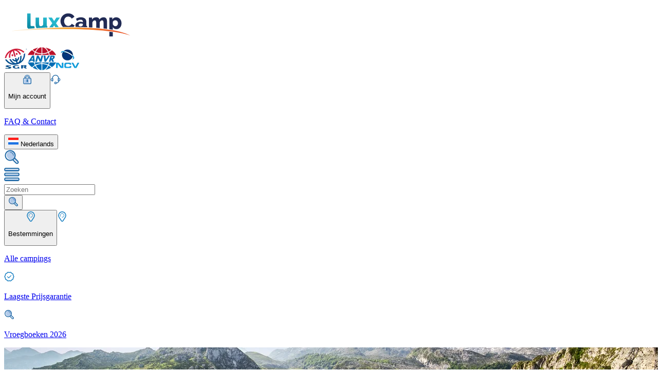

--- FILE ---
content_type: text/html;charset=utf-8
request_url: https://lux-camp.nl/spanje/asturie
body_size: 41335
content:
<!DOCTYPE html><html><head><meta charset="utf-8"><meta name="viewport" content="width=device-width, initial-scale=1"><title>Camping Asturië - Boek uw luxe camping bij LuxCamp</title><script async type="text/javascript" src="https://widget.trustpilot.com/bootstrap/v5/tp.widget.bootstrap.min.js"></script><style>.horizontal[data-v-1117e0d9]{border-top-width:1px;width:100%}.vertical[data-v-1117e0d9]{border-left-width:1px;min-height:100%}</style><style>.disabled[data-v-dfca6e58]{opacity:.5;pointer-events:none}.primary[data-v-dfca6e58]{--tw-border-opacity:1;border-color:rgb(129 67 19/var(--tw-border-opacity,1));--tw-bg-opacity:1;background-color:rgb(247 166 21/var(--tw-bg-opacity,1));font-weight:700;text-shadow:0 1px 0 #c77c0a}.primary[data-v-dfca6e58]:hover{--tw-bg-opacity:1;background-color:rgb(228 142 22/var(--tw-bg-opacity,1))}.primary[data-v-dfca6e58]:active{--tw-bg-opacity:1;background-color:rgb(211 120 22/var(--tw-bg-opacity,1));--tw-shadow:inset 2px 2px 0 0 #fbd7a1;--tw-shadow-colored:inset 2px 2px 0 0 var(--tw-shadow-color);box-shadow:var(--tw-ring-offset-shadow,0 0 #0000),var(--tw-ring-shadow,0 0 #0000),var(--tw-shadow)}.primary[data-v-dfca6e58]:disabled{--tw-bg-opacity:1;background-color:rgb(254 222 176/var(--tw-bg-opacity,1))}.secondary[data-v-dfca6e58]{--tw-border-opacity:1;border-color:rgb(39 70 118/var(--tw-border-opacity,1));--tw-bg-opacity:1;background-color:rgb(17 124 192/var(--tw-bg-opacity,1));font-weight:700;--tw-shadow:inset 2px 2px 0 0 #b3cbea,3px 3px 0 0 rgba(0,0,0,.1);--tw-shadow-colored:inset 2px 2px 0 0 var(--tw-shadow-color),3px 3px 0 0 var(--tw-shadow-color);box-shadow:var(--tw-ring-offset-shadow,0 0 #0000),var(--tw-ring-shadow,0 0 #0000),var(--tw-shadow);text-shadow:0 1px 0 #006572}.secondary[data-v-dfca6e58]:hover{--tw-bg-opacity:1;background-color:rgb(31 104 164/var(--tw-bg-opacity,1))}.secondary[data-v-dfca6e58]:active{--tw-bg-opacity:1;background-color:rgb(39 70 118/var(--tw-bg-opacity,1));--tw-shadow:inset 2px 2px 0 0 #b3cbea;--tw-shadow-colored:inset 2px 2px 0 0 var(--tw-shadow-color)}.alternative[data-v-dfca6e58],.secondary[data-v-dfca6e58]:active{box-shadow:var(--tw-ring-offset-shadow,0 0 #0000),var(--tw-ring-shadow,0 0 #0000),var(--tw-shadow)}.alternative[data-v-dfca6e58]{--tw-border-opacity:1;border-color:rgb(17 124 192/var(--tw-border-opacity,1));--tw-bg-opacity:1;background-color:rgb(247 247 247/var(--tw-bg-opacity,1));--tw-text-opacity:1;color:rgb(31 104 164/var(--tw-text-opacity,1));--tw-shadow:inset 2px 2px 0 0 #fff,3px 3px 0 0 rgba(0,0,0,.1);--tw-shadow-colored:inset 2px 2px 0 0 var(--tw-shadow-color),3px 3px 0 0 var(--tw-shadow-color)}.alternative[data-v-dfca6e58]:hover{--tw-bg-opacity:1;background-color:rgb(240 240 240/var(--tw-bg-opacity,1))}.alternative[data-v-dfca6e58]:active{--tw-bg-opacity:1;background-color:rgb(219 219 219/var(--tw-bg-opacity,1));--tw-shadow:inset 2px 2px 0 0 #fff;--tw-shadow-colored:inset 2px 2px 0 0 var(--tw-shadow-color)}.alternative[data-v-dfca6e58]:active,.success[data-v-dfca6e58]{box-shadow:var(--tw-ring-offset-shadow,0 0 #0000),var(--tw-ring-shadow,0 0 #0000),var(--tw-shadow)}.success[data-v-dfca6e58]{--tw-border-opacity:1;border-color:rgb(19 78 61/var(--tw-border-opacity,1));--tw-bg-opacity:1;background-color:rgb(23 122 92/var(--tw-bg-opacity,1));--tw-shadow:inset 2px 2px 0 0 #5c937a,3px 3px 0 0 rgba(0,0,0,.1);--tw-shadow-colored:inset 2px 2px 0 0 var(--tw-shadow-color),3px 3px 0 0 var(--tw-shadow-color)}.success[data-v-dfca6e58]:hover{--tw-bg-opacity:1;background-color:rgb(24 107 81/var(--tw-bg-opacity,1))}.success[data-v-dfca6e58]:active{--tw-bg-opacity:1;background-color:rgb(19 78 61/var(--tw-bg-opacity,1));--tw-shadow:inset 2px 2px 0 0 #5c937a;--tw-shadow-colored:inset 2px 2px 0 0 var(--tw-shadow-color);box-shadow:var(--tw-ring-offset-shadow,0 0 #0000),var(--tw-ring-shadow,0 0 #0000),var(--tw-shadow)}.xs[data-v-dfca6e58]{-moz-column-gap:.5rem;column-gap:.5rem;font-size:1rem;min-height:40px;padding-left:1.25rem;padding-right:1.25rem;width:-moz-fit-content;width:fit-content}.sm[data-v-dfca6e58]{min-height:46px}.md[data-v-dfca6e58],.sm[data-v-dfca6e58]{-moz-column-gap:.5rem;column-gap:.5rem;font-size:1.25rem;padding-left:1.5rem;padding-right:1.5rem;width:-moz-fit-content;width:fit-content}.md[data-v-dfca6e58]{min-height:50px}.lg[data-v-dfca6e58]{min-height:53px}.lg[data-v-dfca6e58],.xl[data-v-dfca6e58]{-moz-column-gap:.5rem;column-gap:.5rem;font-size:1.25rem;padding-left:2.5rem;padding-right:2.5rem;width:-moz-fit-content;width:fit-content}.xl[data-v-dfca6e58]{min-height:56px}.wide[data-v-dfca6e58]{min-width:100%}.selected[data-v-dfca6e58]{border-width:2px;--tw-border-opacity:1;border-color:rgb(31 104 164/var(--tw-border-opacity,1))}.selected[data-v-dfca6e58]:after{content:var(--tw-content);--tw-border-opacity:1;border-top-color:rgb(31 104 164/var(--tw-border-opacity,1))}.arrow[data-v-dfca6e58]:after{border-left-color:transparent;border-left-width:8px;border-right-color:transparent;border-right-width:8px;border-top-width:7px;bottom:-.5rem;content:"";height:0;left:0;margin-left:auto;margin-right:auto;position:absolute;right:0;text-align:center;width:0}.fade-enter-active[data-v-dfca6e58],.fade-leave-active[data-v-dfca6e58]{transition-duration:.2s;transition-property:all;transition-timing-function:cubic-bezier(.4,0,.2,1)}.fade-enter-to[data-v-dfca6e58],.fade-leave-from[data-v-dfca6e58]{opacity:1}.fade-enter-from[data-v-dfca6e58],.fade-leave-to[data-v-dfca6e58]{opacity:0}</style><style>input[type=checkbox][data-v-9e89d195]{align-items:center;-webkit-appearance:none;-moz-appearance:none;appearance:none;border-radius:.25rem;border-width:1px;cursor:pointer;display:flex;flex-shrink:0;height:30px;justify-content:center;position:relative;width:30px;--tw-border-opacity:1;border-color:rgb(17 124 192/var(--tw-border-opacity,1));--tw-bg-opacity:1;background-color:rgb(255 255 255/var(--tw-bg-opacity,1));outline:2px solid transparent;outline-offset:2px}input[type=checkbox][data-v-9e89d195]:disabled{--tw-border-opacity:1;border-color:rgb(240 240 240/var(--tw-border-opacity,1))}input[type=checkbox][data-v-9e89d195]:disabled,input[type=checkbox]:disabled+label[data-v-9e89d195]{cursor:default;opacity:.6;pointer-events:none}input[type=checkbox][data-v-9e89d195]:checked:after{height:1rem;margin-bottom:2px;width:.5rem;--tw-rotate:45deg;border-style:solid;transform:translate(var(--tw-translate-x),var(--tw-translate-y)) rotate(var(--tw-rotate)) skew(var(--tw-skew-x)) skewY(var(--tw-skew-y)) scaleX(var(--tw-scale-x)) scaleY(var(--tw-scale-y));--tw-border-opacity:1;border-color:rgb(24 107 81/var(--tw-border-opacity,1));border-width:0 2px 2px 0;content:""}input[type=checkbox].sm[data-v-9e89d195]{height:20px;width:20px}input[type=checkbox].sm[data-v-9e89d195]:checked:after{--tw-scale-x:.75;--tw-scale-y:.75}input[type=checkbox].md[data-v-9e89d195],input[type=checkbox].sm[data-v-9e89d195]:checked:after{transform:translate(var(--tw-translate-x),var(--tw-translate-y)) rotate(var(--tw-rotate)) skew(var(--tw-skew-x)) skewY(var(--tw-skew-y)) scaleX(var(--tw-scale-x)) scaleY(var(--tw-scale-y))}input[type=checkbox].md[data-v-9e89d195]{--tw-scale-x:1;--tw-scale-y:1}input[type=checkbox].lg[data-v-9e89d195]{height:30px;width:30px}input[type=checkbox].lg[data-v-9e89d195]:checked:after{--tw-scale-x:1.25;--tw-scale-y:1.25;transform:translate(var(--tw-translate-x),var(--tw-translate-y)) rotate(var(--tw-rotate)) skew(var(--tw-skew-x)) skewY(var(--tw-skew-y)) scaleX(var(--tw-scale-x)) scaleY(var(--tw-scale-y))}input[type=checkbox].default[data-v-9e89d195]:checked,input[type=checkbox].green[data-v-9e89d195]:checked{--tw-border-opacity:1;border-color:rgb(24 107 81/var(--tw-border-opacity,1))}input[type=checkbox].green:checked+label[data-v-9e89d195]{--tw-text-opacity:1;color:rgb(24 107 81/var(--tw-text-opacity,1))}</style><style>.before-price[data-v-f33690af]:before{content:"";display:block;height:1px;left:-2px;position:absolute;top:50%;width:100%;--tw-rotate:-20deg;transform:translate(var(--tw-translate-x),var(--tw-translate-y)) rotate(var(--tw-rotate)) skew(var(--tw-skew-x)) skewY(var(--tw-skew-y)) scaleX(var(--tw-scale-x)) scaleY(var(--tw-scale-y));--tw-bg-opacity:1;background-color:rgb(31 104 164/var(--tw-bg-opacity,1))}</style><style>.hover-effect[data-v-54a484a2]{border-radius:.375rem;border-width:1px;cursor:pointer;height:28px;min-width:28px;--tw-border-opacity:1;border-color:rgb(31 104 164/var(--tw-border-opacity,1))}.hover-effect[data-v-54a484a2]:hover{--tw-bg-opacity:1;background-color:rgb(235 247 253/var(--tw-bg-opacity,1));--tw-text-opacity:1;color:rgb(17 124 192/var(--tw-text-opacity,1))}.arrow-btn[data-v-54a484a2]:disabled{cursor:default!important;opacity:.5}.arrow-btn[data-v-54a484a2]:hover:disabled{--tw-bg-opacity:1;background-color:rgb(255 255 255/var(--tw-bg-opacity,1))}</style><link rel="stylesheet" href="/_nuxt/entry.DbGggK5-.css" crossorigin><link rel="stylesheet" href="/_nuxt/useSearchFilters.Dh9NNNDR.css" crossorigin><link rel="stylesheet" href="/_nuxt/Checkbox.jkoXrVWp.css" crossorigin><link rel="stylesheet" href="/_nuxt/SearchResume.CiqwYNT9.css" crossorigin><style>:where(.i-material-symbols\:calendar-today-outline-rounded){display:inline-block;width:1em;height:1em;background-color:currentColor;-webkit-mask-image:var(--svg);mask-image:var(--svg);-webkit-mask-repeat:no-repeat;mask-repeat:no-repeat;-webkit-mask-size:100% 100%;mask-size:100% 100%;--svg:url("data:image/svg+xml,%3Csvg xmlns='http://www.w3.org/2000/svg' viewBox='0 0 24 24' width='24' height='24'%3E%3Cpath fill='black' d='M5 22q-.825 0-1.412-.587T3 20V6q0-.825.588-1.412T5 4h1V3q0-.425.288-.712T7 2t.713.288T8 3v1h8V3q0-.425.288-.712T17 2t.713.288T18 3v1h1q.825 0 1.413.588T21 6v14q0 .825-.587 1.413T19 22zm0-2h14V10H5zM5 8h14V6H5zm0 0V6z'/%3E%3C/svg%3E")}:where(.i-material-symbols\:check-rounded){display:inline-block;width:1em;height:1em;background-color:currentColor;-webkit-mask-image:var(--svg);mask-image:var(--svg);-webkit-mask-repeat:no-repeat;mask-repeat:no-repeat;-webkit-mask-size:100% 100%;mask-size:100% 100%;--svg:url("data:image/svg+xml,%3Csvg xmlns='http://www.w3.org/2000/svg' viewBox='0 0 24 24' width='24' height='24'%3E%3Cpath fill='black' d='m9.55 15.15l8.475-8.475q.3-.3.7-.3t.7.3t.3.713t-.3.712l-9.175 9.2q-.3.3-.7.3t-.7-.3L4.55 13q-.3-.3-.288-.712t.313-.713t.713-.3t.712.3z'/%3E%3C/svg%3E")}:where(.i-material-symbols\:chevron-left-rounded){display:inline-block;width:1em;height:1em;background-color:currentColor;-webkit-mask-image:var(--svg);mask-image:var(--svg);-webkit-mask-repeat:no-repeat;mask-repeat:no-repeat;-webkit-mask-size:100% 100%;mask-size:100% 100%;--svg:url("data:image/svg+xml,%3Csvg xmlns='http://www.w3.org/2000/svg' viewBox='0 0 24 24' width='24' height='24'%3E%3Cpath fill='black' d='m10.8 12l3.9 3.9q.275.275.275.7t-.275.7t-.7.275t-.7-.275l-4.6-4.6q-.15-.15-.212-.325T8.425 12t.063-.375t.212-.325l4.6-4.6q.275-.275.7-.275t.7.275t.275.7t-.275.7z'/%3E%3C/svg%3E")}:where(.i-material-symbols\:chevron-right-rounded){display:inline-block;width:1em;height:1em;background-color:currentColor;-webkit-mask-image:var(--svg);mask-image:var(--svg);-webkit-mask-repeat:no-repeat;mask-repeat:no-repeat;-webkit-mask-size:100% 100%;mask-size:100% 100%;--svg:url("data:image/svg+xml,%3Csvg xmlns='http://www.w3.org/2000/svg' viewBox='0 0 24 24' width='24' height='24'%3E%3Cpath fill='black' d='M12.6 12L8.7 8.1q-.275-.275-.275-.7t.275-.7t.7-.275t.7.275l4.6 4.6q.15.15.213.325t.062.375t-.062.375t-.213.325l-4.6 4.6q-.275.275-.7.275t-.7-.275t-.275-.7t.275-.7z'/%3E%3C/svg%3E")}:where(.i-material-symbols\:close-rounded){display:inline-block;width:1em;height:1em;background-color:currentColor;-webkit-mask-image:var(--svg);mask-image:var(--svg);-webkit-mask-repeat:no-repeat;mask-repeat:no-repeat;-webkit-mask-size:100% 100%;mask-size:100% 100%;--svg:url("data:image/svg+xml,%3Csvg xmlns='http://www.w3.org/2000/svg' viewBox='0 0 24 24' width='24' height='24'%3E%3Cpath fill='black' d='m12 13.4l-4.9 4.9q-.275.275-.7.275t-.7-.275t-.275-.7t.275-.7l4.9-4.9l-4.9-4.9q-.275-.275-.275-.7t.275-.7t.7-.275t.7.275l4.9 4.9l4.9-4.9q.275-.275.7-.275t.7.275t.275.7t-.275.7L13.4 12l4.9 4.9q.275.275.275.7t-.275.7t-.7.275t-.7-.275z'/%3E%3C/svg%3E")}:where(.i-material-symbols\:expand-more-rounded){display:inline-block;width:1em;height:1em;background-color:currentColor;-webkit-mask-image:var(--svg);mask-image:var(--svg);-webkit-mask-repeat:no-repeat;mask-repeat:no-repeat;-webkit-mask-size:100% 100%;mask-size:100% 100%;--svg:url("data:image/svg+xml,%3Csvg xmlns='http://www.w3.org/2000/svg' viewBox='0 0 24 24' width='24' height='24'%3E%3Cpath fill='black' d='M12 14.95q-.2 0-.375-.062t-.325-.213l-4.6-4.6q-.275-.275-.275-.7t.275-.7t.7-.275t.7.275l3.9 3.9l3.9-3.9q.275-.275.7-.275t.7.275t.275.7t-.275.7l-4.6 4.6q-.15.15-.325.213T12 14.95'/%3E%3C/svg%3E")}:where(.i-material-symbols\:filter-list-rounded){display:inline-block;width:1em;height:1em;background-color:currentColor;-webkit-mask-image:var(--svg);mask-image:var(--svg);-webkit-mask-repeat:no-repeat;mask-repeat:no-repeat;-webkit-mask-size:100% 100%;mask-size:100% 100%;--svg:url("data:image/svg+xml,%3Csvg xmlns='http://www.w3.org/2000/svg' viewBox='0 0 24 24' width='24' height='24'%3E%3Cpath fill='black' d='M11 18q-.425 0-.712-.288T10 17t.288-.712T11 16h2q.425 0 .713.288T14 17t-.288.713T13 18zm-4-5q-.425 0-.712-.288T6 12t.288-.712T7 11h10q.425 0 .713.288T18 12t-.288.713T17 13zM4 8q-.425 0-.712-.288T3 7t.288-.712T4 6h16q.425 0 .713.288T21 7t-.288.713T20 8z'/%3E%3C/svg%3E")}:where(.i-material-symbols\:person-outline-rounded){display:inline-block;width:1em;height:1em;background-color:currentColor;-webkit-mask-image:var(--svg);mask-image:var(--svg);-webkit-mask-repeat:no-repeat;mask-repeat:no-repeat;-webkit-mask-size:100% 100%;mask-size:100% 100%;--svg:url("data:image/svg+xml,%3Csvg xmlns='http://www.w3.org/2000/svg' viewBox='0 0 24 24' width='24' height='24'%3E%3Cpath fill='black' d='M12 12q-1.65 0-2.825-1.175T8 8t1.175-2.825T12 4t2.825 1.175T16 8t-1.175 2.825T12 12m-8 6v-.8q0-.85.438-1.562T5.6 14.55q1.55-.775 3.15-1.162T12 13t3.25.388t3.15 1.162q.725.375 1.163 1.088T20 17.2v.8q0 .825-.587 1.413T18 20H6q-.825 0-1.412-.587T4 18m2 0h12v-.8q0-.275-.137-.5t-.363-.35q-1.35-.675-2.725-1.012T12 15t-2.775.338T6.5 16.35q-.225.125-.363.35T6 17.2zm6-8q.825 0 1.413-.587T14 8t-.587-1.412T12 6t-1.412.588T10 8t.588 1.413T12 10m0 8'/%3E%3C/svg%3E")}</style><link rel="modulepreload" as="script" crossorigin href="/_nuxt/_XYrJJLe.js"><link rel="modulepreload" as="script" crossorigin href="/_nuxt/CfAR0y_h.js"><link rel="modulepreload" as="script" crossorigin href="/_nuxt/C4JYCvKT.js"><link rel="modulepreload" as="script" crossorigin href="/_nuxt/CBrUE4WF.js"><link rel="modulepreload" as="script" crossorigin href="/_nuxt/8qAb6BzH.js"><link rel="modulepreload" as="script" crossorigin href="/_nuxt/DH00V8Xi.js"><link rel="modulepreload" as="script" crossorigin href="/_nuxt/zNjK58sM.js"><link rel="modulepreload" as="script" crossorigin href="/_nuxt/BL9VgHez.js"><link rel="modulepreload" as="script" crossorigin href="/_nuxt/CJNixGKJ.js"><link rel="modulepreload" as="script" crossorigin href="/_nuxt/LvZ3KWrY.js"><link rel="modulepreload" as="script" crossorigin href="/_nuxt/M0B31cLV.js"><link rel="modulepreload" as="script" crossorigin href="/_nuxt/B_iIO_4m.js"><link rel="modulepreload" as="script" crossorigin href="/_nuxt/DL-ccwKc.js"><link rel="modulepreload" as="script" crossorigin href="/_nuxt/LiuSGoHS.js"><link rel="modulepreload" as="script" crossorigin href="/_nuxt/JAAaVIeJ.js"><link rel="modulepreload" as="script" crossorigin href="/_nuxt/Dd_l797W.js"><link rel="modulepreload" as="script" crossorigin href="/_nuxt/DqYzIQpG.js"><link rel="modulepreload" as="script" crossorigin href="/_nuxt/Bnjqx3Bu.js"><link rel="modulepreload" as="script" crossorigin href="/_nuxt/7UWEttv7.js"><link rel="modulepreload" as="script" crossorigin href="/_nuxt/WtUEOROs.js"><link rel="modulepreload" as="script" crossorigin href="/_nuxt/G-4plRGC.js"><link rel="modulepreload" as="script" crossorigin href="/_nuxt/ClU40OUw.js"><link rel="modulepreload" as="script" crossorigin href="/_nuxt/NhJIctm6.js"><link rel="modulepreload" as="script" crossorigin href="/_nuxt/DG1yJlTl.js"><link rel="modulepreload" as="script" crossorigin href="/_nuxt/CISZsVBP.js"><link rel="modulepreload" as="script" crossorigin href="/_nuxt/CrTLl16h.js"><link rel="modulepreload" as="script" crossorigin href="/_nuxt/D8RMNd9K.js"><link rel="modulepreload" as="script" crossorigin href="/_nuxt/DZNEsjfu.js"><link rel="icon" type="image/png" href="/favicon.png"><link id="i18n-xd" rel="alternate" href="https://lux-camp.de/spanien/fuerstentum-asturien" hreflang="x-default"><link id="i18n-alt-de" rel="alternate" href="https://lux-camp.de/spanien/fuerstentum-asturien" hreflang="de"><link id="i18n-alt-de-DE" rel="alternate" href="https://lux-camp.de/spanien/fuerstentum-asturien" hreflang="de-DE"><link id="i18n-alt-nl" rel="alternate" href="https://lux-camp.nl/spanje/asturie" hreflang="nl"><link id="i18n-alt-nl-NL" rel="alternate" href="https://lux-camp.nl/spanje/asturie" hreflang="nl-NL"><link id="i18n-alt-pl" rel="alternate" href="https://lux-camp.pl/hiszpania/asturias" hreflang="pl"><link id="i18n-alt-pl-PL" rel="alternate" href="https://lux-camp.pl/hiszpania/asturias" hreflang="pl-PL"><meta id="i18n-og-url" property="og:url" content="https://lux-camp.de/spanje/asturie"><meta id="i18n-og" property="og:locale" content="nl_NL"><meta id="i18n-og-alt-de-DE" property="og:locale:alternate" content="de_DE"><meta id="i18n-og-alt-pl-PL" property="og:locale:alternate" content="pl_PL"><link rel="canonical" href="https://lux-camp.nl/spanje/asturie"><meta name="description" content="Camping Asturië  boeken? - Bij LuxCamp boekt u een stacaravan, lodgetent of bungalowtent op de beste campings van Europa"><script type="application/ld+json">{"@context":"https://schema.org","@graph":[{"@type":"BreadcrumbList","itemListElement":[{"@type":"ListItem","position":0,"name":"Home","item":"https://lux-camp.nl"},{"@type":"ListItem","position":1,"name":"Spanje","item":"https://lux-camp.nl/spanje"},{"@type":"ListItem","position":2,"name":"Asturië","item":"https://lux-camp.nl/spanje/asturie"}]},{"@type":"WebPage","name":"Asturië","description":"Camping Asturië  boeken? - Bij LuxCamp boekt u een stacaravan, lodgetent of bungalowtent op de beste campings van Europa"}]}</script><script type="module" src="/_nuxt/_XYrJJLe.js" crossorigin></script></head><body><div id="__nuxt"><!--[--><!--[--><!--[--><!----><header class="relative z-30 bg-brand-white"><div class="border-b-4 border-brand-secondary-900 shadow-custom sm:border-none"><div class="flex flex-col gap-y-6 px-4 lg:px-0 container-xl py-2.5 !pl-0"><div class="flex items-center justify-between lg:px-4"><div class="h-[50px] w-[190px] lg:h-[80px] lg:w-[260px]"><a href="/" class=""><img preload src="/logo.svg" height="80" width="260" class="object-cover"></a></div><div class="hidden lg:flex lg:flex-row gap-x-6 h-full items-center"><!--[--><a href="/info/zekerheid-luxcamp" class="contents"><img onerror="this.setAttribute(&#39;data-error&#39;, 1)" height="45" data-nuxt-img srcset="/_ipx/h_45&amp;f_webp/icons/safety/SGR.png 1x, /_ipx/h_90&amp;f_webp/icons/safety/SGR.png 2x" src="/_ipx/h_45&amp;f_webp/icons/safety/SGR.png"></a><a href="/info/zekerheid-luxcamp" class="contents"><img onerror="this.setAttribute(&#39;data-error&#39;, 1)" height="45" data-nuxt-img srcset="/_ipx/h_45&amp;f_webp/icons/safety/anvr.png 1x, /_ipx/h_90&amp;f_webp/icons/safety/anvr.png 2x" src="/_ipx/h_45&amp;f_webp/icons/safety/anvr.png"></a><a href="/info/zekerheid-luxcamp" class="contents"><img onerror="this.setAttribute(&#39;data-error&#39;, 1)" height="45" data-nuxt-img srcset="/_ipx/h_45&amp;f_webp/icons/safety/ncv.png 1x, /_ipx/h_90&amp;f_webp/icons/safety/ncv.png 2x" src="/_ipx/h_45&amp;f_webp/icons/safety/ncv.png"></a><!--]--><div class="vertical border-brand-gray-200 h-[30px]" data-v-1117e0d9></div><button class="flex flex-row items-center gap-x-2 text-brand-secondary-400 hover:text-brand-secondary-600 hover:bg-brand-secondary-100 p-xs" type="button" to="/spanje/asturie" data-v-dfca6e58><!--[--><!----><!--]--><!--[--><img onerror="this.setAttribute(&#39;data-error&#39;, 1)" width="20" height="20" data-nuxt-img srcset="/_ipx/s_20x20/icons/nav/login.svg 1x, /_ipx/s_40x40/icons/nav/login.svg 2x" src="/_ipx/s_20x20/icons/nav/login.svg"><p class="font-link-large text-center">Mijn account</p><!--]--><!--[--><!----><!--]--></button><!--[--><a href="https://support.lux-camp.eu/hc/nl" rel="noopener noreferrer" target="_blank" class="flex flex-row items-center gap-x-2 text-brand-secondary-400 hover:text-brand-secondary-600 hover:bg-brand-secondary-100 p-xs"><img onerror="this.setAttribute(&#39;data-error&#39;, 1)" width="20" height="20" data-nuxt-img srcset="/_ipx/s_20x20/icons/nav/helpcenter.svg 1x, /_ipx/s_40x40/icons/nav/helpcenter.svg 2x" src="/_ipx/s_20x20/icons/nav/helpcenter.svg"><p class="font-link-large text-center">FAQ &amp; Contact</p></a><!--]--><div class="vertical border-brand-gray-200 h-[30px]" data-v-1117e0d9></div><div class="w-[200px]"><!--[--><div class="text-brand-secondary-400 relative font-p14 w-full h-full"><!----><button type="button" class="hover:bg-brand-gray-100 bg-brand-white undefined border-brand-secondary-400 w-full h-full border p-2.5 shadow-custom flex flex-row items-center gap-x-2 justify-between text-brand-secondary-400"><!--[--><div class="flex flex-row items-center gap-x-0.5"><img onerror="this.setAttribute(&#39;data-error&#39;, 1)" width="20" height="20" alt="nl" loading="lazy" data-nuxt-img srcset="/_ipx/s_20x20/icons/flags/flag-NL.svg 1x, /_ipx/s_40x40/icons/flags/flag-NL.svg 2x" class="mr-3" src="/_ipx/s_20x20/icons/flags/flag-NL.svg"> Nederlands</div><!--]--><span class="iconify i-material-symbols:expand-more-rounded" aria-hidden="true" style="font-size:20px;"></span></button><!----></div><span></span><!--]--></div></div><div class="flex flex-row gap-x-4 lg:hidden flex-shrink-0"><div class="p-xxs hover:bg-brand-secondary-100"><img onerror="this.setAttribute(&#39;data-error&#39;, 1)" width="30" height="30" data-nuxt-img srcset="/_ipx/s_30x30/icons/nav/search.svg 1x, /_ipx/s_60x60/icons/nav/search.svg 2x" class="cursor-pointer" src="/_ipx/s_30x30/icons/nav/search.svg"></div><div class="vertical border-brand-gray-200" data-v-1117e0d9></div><div class="p-xxs hover:bg-brand-secondary-100"><img onerror="this.setAttribute(&#39;data-error&#39;, 1)" width="30" height="30" data-nuxt-img srcset="/_ipx/s_30x30/icons/nav/menu.svg 1x, /_ipx/s_60x60/icons/nav/menu.svg 2x" class="cursor-pointer" src="/_ipx/s_30x30/icons/nav/menu.svg"></div></div></div><div class="hidden lg:flex items-center justify-between relative lg:px-4"><form><div placeholder="Zoeken" class="w-[10rem] lg:w-[290px]"><!--[--><!----><!--]--><div class="relative"><!----><input placeholder="Zoeken" class="w-[10rem] lg:w-[290px] h-[50px] bg-white flex-1 outline-none border border-brand-gray-300 hover:border-brand-gray-400 focus:border-brand-secondary-400 focus:shadow-[3px_3px_5px_0_rgba(0,0,0,0.10)_inset] text-[1rem] disabled:opacity-[.6] disabled:pointer-events-none placeholder-brand-gray-400 focus:placeholder-brand-secondary-800 pr-[50px] px-sm" type="text" value><div class="absolute top-0 flex justify-center items-center h-[50px] w-[40px] right-0"><!--[--><button type="submit" to="/spanje/asturie" data-v-dfca6e58><!--[--><!----><!--]--><!--[--><img onerror="this.setAttribute(&#39;data-error&#39;, 1)" width="20" height="20" data-nuxt-img srcset="/_ipx/f_webp&amp;s_20x20/icons/nav/search.svg 1x, /_ipx/f_webp&amp;s_40x40/icons/nav/search.svg 2x" src="/_ipx/f_webp&amp;s_20x20/icons/nav/search.svg"><!--]--><!--[--><!----><!--]--></button><!--]--></div><!----></div></div></form><div class="flex flex-row items-center lg:justify-end gap-6 lg:w-full lg:ml-4"><button class="flex flex-row items-center gap-x-2 text-brand-secondary-400 hover:text-brand-secondary-600 hover:bg-brand-secondary-100 p-xs flex-col gap-y-1 justify-center" type="button" to="/spanje/asturie" data-v-dfca6e58><!--[--><!----><!--]--><!--[--><img onerror="this.setAttribute(&#39;data-error&#39;, 1)" width="20" height="20" data-nuxt-img srcset="/_ipx/s_20x20/icons/nav/campsites.svg 1x, /_ipx/s_40x40/icons/nav/campsites.svg 2x" src="/_ipx/s_20x20/icons/nav/campsites.svg"><p class="font-link-large text-center">Bestemmingen</p><!--]--><!--[--><!----><!--]--></button><!--[--><a href="/info/camping" class="flex flex-row items-center gap-x-2 text-brand-secondary-400 hover:text-brand-secondary-600 hover:bg-brand-secondary-100 p-xs flex-col gap-y-1 justify-center"><img onerror="this.setAttribute(&#39;data-error&#39;, 1)" width="20" height="20" data-nuxt-img srcset="/_ipx/s_20x20/icons/nav/campsites.svg 1x, /_ipx/s_40x40/icons/nav/campsites.svg 2x" src="/_ipx/s_20x20/icons/nav/campsites.svg"><p class="font-link-large text-center">Alle campings</p></a><a href="/info/laagste-prijs-garantie" class="flex flex-row items-center gap-x-2 text-brand-secondary-400 hover:text-brand-secondary-600 hover:bg-brand-secondary-100 p-xs flex-col gap-y-1 justify-center"><img onerror="this.setAttribute(&#39;data-error&#39;, 1)" width="20" height="20" data-nuxt-img srcset="/_ipx/s_20x20/icons/nav/price_guarantee.svg 1x, /_ipx/s_40x40/icons/nav/price_guarantee.svg 2x" src="/_ipx/s_20x20/icons/nav/price_guarantee.svg"><p class="font-link-large text-center">Laagste Prijsgarantie</p></a><a href="/info/vroegboek" class="flex flex-row items-center gap-x-2 text-brand-secondary-400 hover:text-brand-secondary-600 hover:bg-brand-secondary-100 p-xs flex-col gap-y-1 justify-center"><img onerror="this.setAttribute(&#39;data-error&#39;, 1)" width="20" height="20" data-nuxt-img srcset="/_ipx/s_20x20/icons/nav/search.svg 1x, /_ipx/s_40x40/icons/nav/search.svg 2x" src="/_ipx/s_20x20/icons/nav/search.svg"><p class="font-link-large text-center">Vroegboeken 2026</p></a><!--]--><!----><!--[--><!--]--></div><div class="absolute inset-x-0 top-full"><!--[--><div style="display:none;" class="fixed left-0 top-0 h-full w-full -z-10"></div><nav style="display:none;" class="w-full max-w-screen-xl bg-brand-white p-10 flex flex-col text-brand-secondary-400"><div class="flex items-center gap-1 cursor-pointer absolute right-8"><span class="-translate-y-[2px]">Menu sluiten</span><span class="iconify i-material-symbols:close-rounded text-brand-danger-400" aria-hidden="true" style="font-size:20px;"></span></div><!----><!--[--><section class="flex flex-row gap-16"><ul class="flex flex-col"><!--[--><li class="flex flex-col"><div style=""><div class="flex flex-col gap-0.5 w-max"><div><div class="bg-brand-secondary-100 text-brand-primary w-40 h-8 cursor-pointer flex flex-row justify-between items-center gap-1 px-1 py-1.5 my-[0.1rem] hover:bg-brand-secondary-100 rounded-lg"><div class="flex items-center"><img onerror="this.setAttribute(&#39;data-error&#39;, 1)" width="20" alt="IT" loading="lazy" data-nuxt-img srcset="/_ipx/w_20/icons/flags/flag-IT.svg 1x, /_ipx/w_40/icons/flags/flag-IT.svg 2x" class="mr-3" src="/_ipx/w_20/icons/flags/flag-IT.svg"> Italië</div><span class="iconify i-material-symbols:chevron-right-rounded" aria-hidden="true" style="font-size:28px;"></span></div></div></div></div></li><li class="flex flex-col"><div style=""><div class="flex flex-col gap-0.5 w-max"><div><div class="text-brand-primary w-40 h-8 cursor-pointer flex flex-row justify-between items-center gap-1 px-1 py-1.5 my-[0.1rem] hover:bg-brand-secondary-100 rounded-lg"><div class="flex items-center"><img onerror="this.setAttribute(&#39;data-error&#39;, 1)" width="20" alt="FR" loading="lazy" data-nuxt-img srcset="/_ipx/w_20/icons/flags/flag-FR.svg 1x, /_ipx/w_40/icons/flags/flag-FR.svg 2x" class="mr-3" src="/_ipx/w_20/icons/flags/flag-FR.svg"> Frankrijk</div><span class="iconify i-material-symbols:chevron-right-rounded" aria-hidden="true" style="font-size:28px;display:none;"></span></div></div></div></div></li><li class="flex flex-col"><div style=""><div class="flex flex-col gap-0.5 w-max"><div><div class="text-brand-primary w-40 h-8 cursor-pointer flex flex-row justify-between items-center gap-1 px-1 py-1.5 my-[0.1rem] hover:bg-brand-secondary-100 rounded-lg"><div class="flex items-center"><img onerror="this.setAttribute(&#39;data-error&#39;, 1)" width="20" alt="ES" loading="lazy" data-nuxt-img srcset="/_ipx/w_20/icons/flags/flag-ES.svg 1x, /_ipx/w_40/icons/flags/flag-ES.svg 2x" class="mr-3" src="/_ipx/w_20/icons/flags/flag-ES.svg"> Spanje</div><span class="iconify i-material-symbols:chevron-right-rounded" aria-hidden="true" style="font-size:28px;display:none;"></span></div></div></div></div></li><li class="flex flex-col"><div style=""><div class="flex flex-col gap-0.5 w-max"><div><div class="text-brand-primary w-40 h-8 cursor-pointer flex flex-row justify-between items-center gap-1 px-1 py-1.5 my-[0.1rem] hover:bg-brand-secondary-100 rounded-lg"><div class="flex items-center"><img onerror="this.setAttribute(&#39;data-error&#39;, 1)" width="20" alt="HR" loading="lazy" data-nuxt-img srcset="/_ipx/w_20/icons/flags/flag-HR.svg 1x, /_ipx/w_40/icons/flags/flag-HR.svg 2x" class="mr-3" src="/_ipx/w_20/icons/flags/flag-HR.svg"> Kroatië</div><span class="iconify i-material-symbols:chevron-right-rounded" aria-hidden="true" style="font-size:28px;display:none;"></span></div></div></div></div></li><li class="flex flex-col"><div style=""><div class="flex flex-col gap-0.5 w-max"><div><div class="text-brand-primary w-40 h-8 cursor-pointer flex flex-row justify-between items-center gap-1 px-1 py-1.5 my-[0.1rem] hover:bg-brand-secondary-100 rounded-lg"><div class="flex items-center"><img onerror="this.setAttribute(&#39;data-error&#39;, 1)" width="20" alt="NL" loading="lazy" data-nuxt-img srcset="/_ipx/w_20/icons/flags/flag-NL.svg 1x, /_ipx/w_40/icons/flags/flag-NL.svg 2x" class="mr-3" src="/_ipx/w_20/icons/flags/flag-NL.svg"> Nederland</div><span class="iconify i-material-symbols:chevron-right-rounded" aria-hidden="true" style="font-size:28px;display:none;"></span></div></div></div></div></li><li class="flex flex-col"><div style=""><div class="flex flex-col gap-0.5 w-max"><div><div class="text-brand-primary w-40 h-8 cursor-pointer flex flex-row justify-between items-center gap-1 px-1 py-1.5 my-[0.1rem] hover:bg-brand-secondary-100 rounded-lg"><div class="flex items-center"><img onerror="this.setAttribute(&#39;data-error&#39;, 1)" width="20" alt="SI" loading="lazy" data-nuxt-img srcset="/_ipx/w_20/icons/flags/flag-SI.svg 1x, /_ipx/w_40/icons/flags/flag-SI.svg 2x" class="mr-3" src="/_ipx/w_20/icons/flags/flag-SI.svg"> Slovenië</div><span class="iconify i-material-symbols:chevron-right-rounded" aria-hidden="true" style="font-size:28px;display:none;"></span></div></div></div></div></li><li class="flex flex-col"><div style=""><div class="flex flex-col gap-0.5 w-max"><div><div class="text-brand-primary w-40 h-8 cursor-pointer flex flex-row justify-between items-center gap-1 px-1 py-1.5 my-[0.1rem] hover:bg-brand-secondary-100 rounded-lg"><div class="flex items-center"><img onerror="this.setAttribute(&#39;data-error&#39;, 1)" width="20" alt="BE" loading="lazy" data-nuxt-img srcset="/_ipx/w_20/icons/flags/flag-BE.svg 1x, /_ipx/w_40/icons/flags/flag-BE.svg 2x" class="mr-3" src="/_ipx/w_20/icons/flags/flag-BE.svg"> België</div><span class="iconify i-material-symbols:chevron-right-rounded" aria-hidden="true" style="font-size:28px;display:none;"></span></div></div></div></div></li><li class="flex flex-col"><div style=""><div class="flex flex-col gap-0.5 w-max"><div><div class="text-brand-primary w-40 h-8 cursor-pointer flex flex-row justify-between items-center gap-1 px-1 py-1.5 my-[0.1rem] hover:bg-brand-secondary-100 rounded-lg"><div class="flex items-center"><img onerror="this.setAttribute(&#39;data-error&#39;, 1)" width="20" alt="AT" loading="lazy" data-nuxt-img srcset="/_ipx/w_20/icons/flags/flag-AT.svg 1x, /_ipx/w_40/icons/flags/flag-AT.svg 2x" class="mr-3" src="/_ipx/w_20/icons/flags/flag-AT.svg"> Oostenrijk</div><span class="iconify i-material-symbols:chevron-right-rounded" aria-hidden="true" style="font-size:28px;display:none;"></span></div></div></div></div></li><li class="flex flex-col"><div style=""><div class="flex flex-col gap-0.5 w-max"><div><div class="text-brand-primary w-40 h-8 cursor-pointer flex flex-row justify-between items-center gap-1 px-1 py-1.5 my-[0.1rem] hover:bg-brand-secondary-100 rounded-lg"><div class="flex items-center"><img onerror="this.setAttribute(&#39;data-error&#39;, 1)" width="20" alt="DE" loading="lazy" data-nuxt-img srcset="/_ipx/w_20/icons/flags/flag-DE.svg 1x, /_ipx/w_40/icons/flags/flag-DE.svg 2x" class="mr-3" src="/_ipx/w_20/icons/flags/flag-DE.svg"> Duitsland</div><span class="iconify i-material-symbols:chevron-right-rounded" aria-hidden="true" style="font-size:28px;display:none;"></span></div></div></div></div></li><li class="flex flex-col"><div style=""><div class="flex flex-col gap-0.5 w-max"><div><div class="text-brand-primary w-40 h-8 cursor-pointer flex flex-row justify-between items-center gap-1 px-1 py-1.5 my-[0.1rem] hover:bg-brand-secondary-100 rounded-lg"><div class="flex items-center"><img onerror="this.setAttribute(&#39;data-error&#39;, 1)" width="20" alt="CH" loading="lazy" data-nuxt-img srcset="/_ipx/w_20/icons/flags/flag-CH.svg 1x, /_ipx/w_40/icons/flags/flag-CH.svg 2x" class="mr-3" src="/_ipx/w_20/icons/flags/flag-CH.svg"> Zwitserland</div><span class="iconify i-material-symbols:chevron-right-rounded" aria-hidden="true" style="font-size:28px;display:none;"></span></div></div></div></div></li><li class="flex flex-col"><div style=""><div class="flex flex-col gap-0.5 w-max"><div><div class="text-brand-primary w-40 h-8 cursor-pointer flex flex-row justify-between items-center gap-1 px-1 py-1.5 my-[0.1rem] hover:bg-brand-secondary-100 rounded-lg"><div class="flex items-center"><img onerror="this.setAttribute(&#39;data-error&#39;, 1)" width="20" alt="HU" loading="lazy" data-nuxt-img srcset="/_ipx/w_20/icons/flags/flag-HU.svg 1x, /_ipx/w_40/icons/flags/flag-HU.svg 2x" class="mr-3" src="/_ipx/w_20/icons/flags/flag-HU.svg"> Hongarije</div><span class="iconify i-material-symbols:chevron-right-rounded" aria-hidden="true" style="font-size:28px;display:none;"></span></div></div></div></div></li><li class="flex flex-col"><div style=""><div class="flex flex-col gap-0.5 w-max"><div><div class="text-brand-primary w-40 h-8 cursor-pointer flex flex-row justify-between items-center gap-1 px-1 py-1.5 my-[0.1rem] hover:bg-brand-secondary-100 rounded-lg"><div class="flex items-center"><img onerror="this.setAttribute(&#39;data-error&#39;, 1)" width="20" alt="LU" loading="lazy" data-nuxt-img srcset="/_ipx/w_20/icons/flags/flag-LU.svg 1x, /_ipx/w_40/icons/flags/flag-LU.svg 2x" class="mr-3" src="/_ipx/w_20/icons/flags/flag-LU.svg"> Luxemburg</div><span class="iconify i-material-symbols:chevron-right-rounded" aria-hidden="true" style="font-size:28px;display:none;"></span></div></div></div></div></li><li class="flex flex-col"><div style=""><div class="flex flex-col gap-0.5 w-max"><div><div class="text-brand-primary w-40 h-8 cursor-pointer flex flex-row justify-between items-center gap-1 px-1 py-1.5 my-[0.1rem] hover:bg-brand-secondary-100 rounded-lg"><div class="flex items-center"><img onerror="this.setAttribute(&#39;data-error&#39;, 1)" width="20" alt="GR" loading="lazy" data-nuxt-img srcset="/_ipx/w_20/icons/flags/flag-GR.svg 1x, /_ipx/w_40/icons/flags/flag-GR.svg 2x" class="mr-3" src="/_ipx/w_20/icons/flags/flag-GR.svg"> Griekenland</div><span class="iconify i-material-symbols:chevron-right-rounded" aria-hidden="true" style="font-size:28px;display:none;"></span></div></div></div></div></li><li class="flex flex-col"><div style=""><div class="flex flex-col gap-0.5 w-max"><div><div class="text-brand-primary w-40 h-8 cursor-pointer flex flex-row justify-between items-center gap-1 px-1 py-1.5 my-[0.1rem] hover:bg-brand-secondary-100 rounded-lg"><div class="flex items-center"><img onerror="this.setAttribute(&#39;data-error&#39;, 1)" width="20" alt="PT" loading="lazy" data-nuxt-img srcset="/_ipx/w_20/icons/flags/flag-PT.svg 1x, /_ipx/w_40/icons/flags/flag-PT.svg 2x" class="mr-3" src="/_ipx/w_20/icons/flags/flag-PT.svg"> Portugal</div><span class="iconify i-material-symbols:chevron-right-rounded" aria-hidden="true" style="font-size:28px;display:none;"></span></div></div></div></div></li><li class="flex flex-col"><div style=""><div class="flex flex-col gap-0.5 w-max"><div><div class="text-brand-primary w-40 h-8 cursor-pointer flex flex-row justify-between items-center gap-1 px-1 py-1.5 my-[0.1rem] hover:bg-brand-secondary-100 rounded-lg"><div class="flex items-center"><img onerror="this.setAttribute(&#39;data-error&#39;, 1)" width="20" alt="CZ" loading="lazy" data-nuxt-img srcset="/_ipx/w_20/icons/flags/flag-CZ.svg 1x, /_ipx/w_40/icons/flags/flag-CZ.svg 2x" class="mr-3" src="/_ipx/w_20/icons/flags/flag-CZ.svg"> Tsjechië</div><span class="iconify i-material-symbols:chevron-right-rounded" aria-hidden="true" style="font-size:28px;display:none;"></span></div></div></div></div></li><li class="flex flex-col"><div style=""><div class="flex flex-col gap-0.5 w-max"><div><div class="text-brand-primary w-40 h-8 cursor-pointer flex flex-row justify-between items-center gap-1 px-1 py-1.5 my-[0.1rem] hover:bg-brand-secondary-100 rounded-lg"><div class="flex items-center"><img onerror="this.setAttribute(&#39;data-error&#39;, 1)" width="20" alt="DK" loading="lazy" data-nuxt-img srcset="/_ipx/w_20/icons/flags/flag-DK.svg 1x, /_ipx/w_40/icons/flags/flag-DK.svg 2x" class="mr-3" src="/_ipx/w_20/icons/flags/flag-DK.svg"> Denemarken</div><span class="iconify i-material-symbols:chevron-right-rounded" aria-hidden="true" style="font-size:28px;display:none;"></span></div></div></div></div></li><li class="flex flex-col"><div style=""><div class="flex flex-col gap-0.5 w-max"><div><div class="text-brand-primary w-40 h-8 cursor-pointer flex flex-row justify-between items-center gap-1 px-1 py-1.5 my-[0.1rem] hover:bg-brand-secondary-100 rounded-lg"><div class="flex items-center"><img onerror="this.setAttribute(&#39;data-error&#39;, 1)" width="20" alt="SE" loading="lazy" data-nuxt-img srcset="/_ipx/w_20/icons/flags/flag-SE.svg 1x, /_ipx/w_40/icons/flags/flag-SE.svg 2x" class="mr-3" src="/_ipx/w_20/icons/flags/flag-SE.svg"> Zweden</div><span class="iconify i-material-symbols:chevron-right-rounded" aria-hidden="true" style="font-size:28px;display:none;"></span></div></div></div></div></li><li class="flex flex-col"><div style=""><div class="flex flex-col gap-0.5 w-max"><div><div class="text-brand-primary w-40 h-8 cursor-pointer flex flex-row justify-between items-center gap-1 px-1 py-1.5 my-[0.1rem] hover:bg-brand-secondary-100 rounded-lg"><div class="flex items-center"><img onerror="this.setAttribute(&#39;data-error&#39;, 1)" width="20" alt="SK" loading="lazy" data-nuxt-img srcset="/_ipx/w_20/icons/flags/flag-SK.svg 1x, /_ipx/w_40/icons/flags/flag-SK.svg 2x" class="mr-3" src="/_ipx/w_20/icons/flags/flag-SK.svg"> Slowakije</div><span class="iconify i-material-symbols:chevron-right-rounded" aria-hidden="true" style="font-size:28px;display:none;"></span></div></div></div></div></li><li class="flex flex-col"><div style=""><div class="flex flex-col gap-0.5 w-max"><div><div class="text-brand-primary w-40 h-8 cursor-pointer flex flex-row justify-between items-center gap-1 px-1 py-1.5 my-[0.1rem] hover:bg-brand-secondary-100 rounded-lg"><div class="flex items-center"><img onerror="this.setAttribute(&#39;data-error&#39;, 1)" width="20" alt="NO" loading="lazy" data-nuxt-img srcset="/_ipx/w_20/icons/flags/flag-NO.svg 1x, /_ipx/w_40/icons/flags/flag-NO.svg 2x" class="mr-3" src="/_ipx/w_20/icons/flags/flag-NO.svg"> Noorwegen</div><span class="iconify i-material-symbols:chevron-right-rounded" aria-hidden="true" style="font-size:28px;display:none;"></span></div></div></div></div></li><li class="flex flex-col"><div style=""><div class="flex flex-col gap-0.5 w-max"><div><div class="text-brand-primary w-40 h-8 cursor-pointer flex flex-row justify-between items-center gap-1 px-1 py-1.5 my-[0.1rem] hover:bg-brand-secondary-100 rounded-lg"><div class="flex items-center"><img onerror="this.setAttribute(&#39;data-error&#39;, 1)" width="20" alt="ME" loading="lazy" data-nuxt-img srcset="/_ipx/w_20/icons/flags/flag-ME.svg 1x, /_ipx/w_40/icons/flags/flag-ME.svg 2x" class="mr-3" src="/_ipx/w_20/icons/flags/flag-ME.svg"> Montenegro</div><span class="iconify i-material-symbols:chevron-right-rounded" aria-hidden="true" style="font-size:28px;display:none;"></span></div></div></div></div></li><li class="flex flex-col"><div style=""><div class="flex flex-col gap-0.5 w-max"><div><div class="text-brand-primary w-40 h-8 cursor-pointer flex flex-row justify-between items-center gap-1 px-1 py-1.5 my-[0.1rem] hover:bg-brand-secondary-100 rounded-lg"><div class="flex items-center"><img onerror="this.setAttribute(&#39;data-error&#39;, 1)" width="20" alt="AL" loading="lazy" data-nuxt-img srcset="/_ipx/w_20/icons/flags/flag-AL.svg 1x, /_ipx/w_40/icons/flags/flag-AL.svg 2x" class="mr-3" src="/_ipx/w_20/icons/flags/flag-AL.svg"> Albanië</div><span class="iconify i-material-symbols:chevron-right-rounded" aria-hidden="true" style="font-size:28px;display:none;"></span></div></div></div></div></li><!--]--></ul><div><!--[--><div style="" class="flex flex-col gap-5"><a href="/italie" class="font-h4 text-brand-secondary-400">Bekijk alles in  Italië</a><ul class="columns-4 border-b pb-md border-brand-gray-200"><!--[--><li><a href="/italie/toscane" class="font-link-medium hover:text-brand-secondary-500">Toscane</a></li><li><a href="/italie/gardameer" class="font-link-medium hover:text-brand-secondary-500">Gardameer</a></li><li><a href="/italie/adriatische-kust" class="font-link-medium hover:text-brand-secondary-500">Adriatische Kust</a></li><li><a href="/italie/lago-maggiore" class="font-link-medium hover:text-brand-secondary-500">Lago Maggiore</a></li><li><a href="/italie/sardinie" class="font-link-medium hover:text-brand-secondary-500">Sardinië</a></li><li><a href="/italie/puglia" class="font-link-medium hover:text-brand-secondary-500">Puglia</a></li><li><a href="/italie/campanie" class="font-link-medium hover:text-brand-secondary-500">Campanië</a></li><li><a href="/italie/iseomeer" class="font-link-medium hover:text-brand-secondary-500">Iseomeer</a></li><li><a href="/italie/elba" class="font-link-medium hover:text-brand-secondary-500">Elba</a></li><li><a href="/italie/trentino" class="font-link-medium hover:text-brand-secondary-500">Trentino</a></li><li><a href="/italie/rome-en-omgeving" class="font-link-medium hover:text-brand-secondary-500">Rome regio</a></li><li><a href="/italie/levicomeer" class="font-link-medium hover:text-brand-secondary-500">Levicomeer</a></li><li><a href="/italie/idromeer" class="font-link-medium hover:text-brand-secondary-500">Idromeer</a></li><li><a href="/italie/le-marche" class="font-link-medium hover:text-brand-secondary-500">Le Marche</a></li><li><a href="/italie/sicilie" class="font-link-medium hover:text-brand-secondary-500">Sicilië</a></li><li><a href="/italie/bloemenriviera" class="font-link-medium hover:text-brand-secondary-500">Bloemenrivièra</a></li><li><a href="/italie/trasimenomeer" class="font-link-medium hover:text-brand-secondary-500">Trasimenomeer</a></li><li><a href="/italie/cinque-terre" class="font-link-medium hover:text-brand-secondary-500">Cinque Terre</a></li><li><a href="/italie/umbrie" class="font-link-medium hover:text-brand-secondary-500">Umbrië</a></li><li><a href="/italie/abruzzo" class="font-link-medium hover:text-brand-secondary-500">Abruzzen</a></li><li><a href="/italie/calabria" class="font-link-medium hover:text-brand-secondary-500">Calabria</a></li><!--]--></ul><div><div class="font-h5 text-brand-secondary-700 py-md">Populaire bestemmingen in Italië</div><ul class="flex flex-row justify-left gap-5"><!--[--><li class="cursor-pointer"><div class="relative rounded-sm overflow-hidden"><div class="bg-gradient-to-b from-transparent to-brand-secondary-800 absolute h-full font-p16 bottom-0 py-5 text-brand-secondary-300 w-full text-center flex flex-col justify-end rounded-lg"><div class="flex justify-center items-center"><span>Toscane</span><span class="iconify i-material-symbols:chevron-right-rounded" aria-hidden="true" style="font-size:16px;"></span></div></div><img onerror="this.setAttribute(&#39;data-error&#39;, 1)" width="289" height="173" alt="Toscane" loading="lazy" data-nuxt-img srcset="https://luxcamp.twentycdn.net/rimg/w_289-h_173-tc_jpeg/areas/b2335fcde28a5.thumbnailx2.webp 1x, https://luxcamp.twentycdn.net/rimg/w_578-h_346-tc_jpeg/areas/b2335fcde28a5.thumbnailx2.webp 2x" class="rounded-lg" src="https://luxcamp.twentycdn.net/rimg/w_289-h_173-tc_jpeg/areas/b2335fcde28a5.thumbnailx2.webp"></div></li><li class="cursor-pointer"><div class="relative rounded-sm overflow-hidden"><div class="bg-gradient-to-b from-transparent to-brand-secondary-800 absolute h-full font-p16 bottom-0 py-5 text-brand-secondary-300 w-full text-center flex flex-col justify-end rounded-lg"><div class="flex justify-center items-center"><span>Gardameer</span><span class="iconify i-material-symbols:chevron-right-rounded" aria-hidden="true" style="font-size:16px;"></span></div></div><img onerror="this.setAttribute(&#39;data-error&#39;, 1)" width="289" height="173" alt="Gardameer" loading="lazy" data-nuxt-img srcset="https://luxcamp.twentycdn.net/rimg/w_289-h_173-tc_jpeg/areas/d897e137e28a5.thumbnailx2.webp 1x, https://luxcamp.twentycdn.net/rimg/w_578-h_346-tc_jpeg/areas/d897e137e28a5.thumbnailx2.webp 2x" class="rounded-lg" src="https://luxcamp.twentycdn.net/rimg/w_289-h_173-tc_jpeg/areas/d897e137e28a5.thumbnailx2.webp"></div></li><li class="cursor-pointer"><div class="relative rounded-sm overflow-hidden"><div class="bg-gradient-to-b from-transparent to-brand-secondary-800 absolute h-full font-p16 bottom-0 py-5 text-brand-secondary-300 w-full text-center flex flex-col justify-end rounded-lg"><div class="flex justify-center items-center"><span>Adriatische Kust</span><span class="iconify i-material-symbols:chevron-right-rounded" aria-hidden="true" style="font-size:16px;"></span></div></div><img onerror="this.setAttribute(&#39;data-error&#39;, 1)" width="289" height="173" alt="Adriatische Kust" loading="lazy" data-nuxt-img srcset="https://luxcamp.twentycdn.net/rimg/w_289-h_173-tc_jpeg/areas/6206307fd28a5.thumbnailx2.webp 1x, https://luxcamp.twentycdn.net/rimg/w_578-h_346-tc_jpeg/areas/6206307fd28a5.thumbnailx2.webp 2x" class="rounded-lg" src="https://luxcamp.twentycdn.net/rimg/w_289-h_173-tc_jpeg/areas/6206307fd28a5.thumbnailx2.webp"></div></li><!--]--></ul></div></div><div style="display:none;" class="flex flex-col gap-5"><a href="/frankrijk" class="font-h4 text-brand-secondary-400">Bekijk alles in  Frankrijk</a><ul class="columns-4 border-b pb-md border-brand-gray-200"><!--[--><li><a href="/frankrijk/languedoc-roussillon" class="font-link-medium hover:text-brand-secondary-500">Languedoc-Roussillon</a></li><li><a href="/frankrijk/cote-dazur" class="font-link-medium hover:text-brand-secondary-500">Côte d&#39;Azur</a></li><li><a href="/frankrijk/zuid-west-frankrijk" class="font-link-medium hover:text-brand-secondary-500">Zuid-West Frankrijk</a></li><li><a href="/frankrijk/normandie" class="font-link-medium hover:text-brand-secondary-500">Normandië</a></li><li><a href="/frankrijk/bretagne" class="font-link-medium hover:text-brand-secondary-500">Bretagne</a></li><li><a href="/frankrijk/ardeche" class="font-link-medium hover:text-brand-secondary-500">Ardèche</a></li><li><a href="/frankrijk/dordogne" class="font-link-medium hover:text-brand-secondary-500">Dordogne</a></li><li><a href="/frankrijk/provence" class="font-link-medium hover:text-brand-secondary-500">Provence</a></li><li><a href="/frankrijk/vendee" class="font-link-medium hover:text-brand-secondary-500">Vendée</a></li><li><a href="/frankrijk/annecy" class="font-link-medium hover:text-brand-secondary-500">Annecy</a></li><li><a href="/frankrijk/gard" class="font-link-medium hover:text-brand-secondary-500">Gard</a></li><li><a href="/frankrijk/corsica" class="font-link-medium hover:text-brand-secondary-500">Corsica</a></li><li><a href="/frankrijk/parijs-en-omgeving" class="font-link-medium hover:text-brand-secondary-500">Parijs en omgeving</a></li><li><a href="/frankrijk/noord-oost-frankrijk" class="font-link-medium hover:text-brand-secondary-500">Noord-Oost Frankrijk</a></li><li><a href="/frankrijk/charente-maritime" class="font-link-medium hover:text-brand-secondary-500">Charente-Maritime</a></li><li><a href="/frankrijk/loire-valley" class="font-link-medium hover:text-brand-secondary-500">Loire-Valley</a></li><li><a href="/frankrijk/franse-alpen" class="font-link-medium hover:text-brand-secondary-500">Franse Alpen</a></li><li><a href="/frankrijk/drome" class="font-link-medium hover:text-brand-secondary-500">Drôme</a></li><li><a href="/frankrijk/loire-atlantique" class="font-link-medium hover:text-brand-secondary-500">Loire-Atlantique</a></li><li><a href="/frankrijk/midi-pyrenees" class="font-link-medium hover:text-brand-secondary-500">Midi-Pyrenees</a></li><li><a href="/frankrijk/jura" class="font-link-medium hover:text-brand-secondary-500">Jura</a></li><li><a href="/frankrijk/picardie" class="font-link-medium hover:text-brand-secondary-500">Picardië</a></li><li><a href="/frankrijk/bourgondie" class="font-link-medium hover:text-brand-secondary-500">Bourgondië</a></li><li><a href="/frankrijk/auvergne" class="font-link-medium hover:text-brand-secondary-500">Auvergne</a></li><li><a href="/frankrijk/aveyron" class="font-link-medium hover:text-brand-secondary-500">Aveyron</a></li><!--]--></ul><div><div class="font-h5 text-brand-secondary-700 py-md">Populaire bestemmingen in Frankrijk</div><ul class="flex flex-row justify-left gap-5"><!--[--><li class="cursor-pointer"><div class="relative rounded-sm overflow-hidden"><div class="bg-gradient-to-b from-transparent to-brand-secondary-800 absolute h-full font-p16 bottom-0 py-5 text-brand-secondary-300 w-full text-center flex flex-col justify-end rounded-lg"><div class="flex justify-center items-center"><span>Languedoc-Roussillon</span><span class="iconify i-material-symbols:chevron-right-rounded" aria-hidden="true" style="font-size:16px;"></span></div></div><img onerror="this.setAttribute(&#39;data-error&#39;, 1)" width="289" height="173" alt="Languedoc-Roussillon" loading="lazy" data-nuxt-img srcset="https://luxcamp.twentycdn.net/rimg/w_289-h_173-tc_jpeg/areas/8e73a8a52f6a5.thumbnailx2.webp 1x, https://luxcamp.twentycdn.net/rimg/w_578-h_346-tc_jpeg/areas/8e73a8a52f6a5.thumbnailx2.webp 2x" class="rounded-lg" src="https://luxcamp.twentycdn.net/rimg/w_289-h_173-tc_jpeg/areas/8e73a8a52f6a5.thumbnailx2.webp"></div></li><li class="cursor-pointer"><div class="relative rounded-sm overflow-hidden"><div class="bg-gradient-to-b from-transparent to-brand-secondary-800 absolute h-full font-p16 bottom-0 py-5 text-brand-secondary-300 w-full text-center flex flex-col justify-end rounded-lg"><div class="flex justify-center items-center"><span>Côte d&#39;Azur</span><span class="iconify i-material-symbols:chevron-right-rounded" aria-hidden="true" style="font-size:16px;"></span></div></div><img onerror="this.setAttribute(&#39;data-error&#39;, 1)" width="289" height="173" alt="Côte d&#39;Azur" loading="lazy" data-nuxt-img srcset="https://luxcamp.twentycdn.net/rimg/w_289-h_173-tc_jpeg/areas/531f4d4b2f6a5.thumbnailx2.webp 1x, https://luxcamp.twentycdn.net/rimg/w_578-h_346-tc_jpeg/areas/531f4d4b2f6a5.thumbnailx2.webp 2x" class="rounded-lg" src="https://luxcamp.twentycdn.net/rimg/w_289-h_173-tc_jpeg/areas/531f4d4b2f6a5.thumbnailx2.webp"></div></li><li class="cursor-pointer"><div class="relative rounded-sm overflow-hidden"><div class="bg-gradient-to-b from-transparent to-brand-secondary-800 absolute h-full font-p16 bottom-0 py-5 text-brand-secondary-300 w-full text-center flex flex-col justify-end rounded-lg"><div class="flex justify-center items-center"><span>Zuid-West Frankrijk</span><span class="iconify i-material-symbols:chevron-right-rounded" aria-hidden="true" style="font-size:16px;"></span></div></div><img onerror="this.setAttribute(&#39;data-error&#39;, 1)" width="289" height="173" alt="Zuid-West Frankrijk" loading="lazy" data-nuxt-img srcset="https://luxcamp.twentycdn.net/rimg/w_289-h_173-tc_jpeg/areas/43c4ae1a0b7a5.thumbnailx2.webp 1x, https://luxcamp.twentycdn.net/rimg/w_578-h_346-tc_jpeg/areas/43c4ae1a0b7a5.thumbnailx2.webp 2x" class="rounded-lg" src="https://luxcamp.twentycdn.net/rimg/w_289-h_173-tc_jpeg/areas/43c4ae1a0b7a5.thumbnailx2.webp"></div></li><!--]--></ul></div></div><div style="display:none;" class="flex flex-col gap-5"><a href="/spanje" class="font-h4 text-brand-secondary-400">Bekijk alles in  Spanje</a><ul class="columns-4 border-b pb-md border-brand-gray-200"><!--[--><li><a href="/spanje/costa-brava" class="font-link-medium hover:text-brand-secondary-500">Costa Brava</a></li><li><a href="/spanje/costa-dorada" class="font-link-medium hover:text-brand-secondary-500">Costa Dorada</a></li><li><a href="/spanje/cantabrie" class="font-link-medium hover:text-brand-secondary-500">Cantabrië</a></li><li><a href="/spanje/costa-blanca" class="font-link-medium hover:text-brand-secondary-500">Costa Blanca</a></li><li><a href="/spanje/costa-del-azahar" class="font-link-medium hover:text-brand-secondary-500">Costa del Azahar</a></li><li><a aria-current="page" href="/spanje/asturie" class="router-link-active router-link-exact-active font-link-medium hover:text-brand-secondary-500">Asturië</a></li><li><a href="/spanje/andalusie" class="font-link-medium hover:text-brand-secondary-500">Andalusië</a></li><li><a href="/spanje/aragon" class="font-link-medium hover:text-brand-secondary-500">Aragón</a></li><li><a href="/spanje/navarra" class="font-link-medium hover:text-brand-secondary-500">Navarra</a></li><li><a href="/spanje/baskenland" class="font-link-medium hover:text-brand-secondary-500">Baskenland</a></li><li><a href="/spanje/valencia" class="font-link-medium hover:text-brand-secondary-500">Valencia</a></li><li><a href="/spanje/lerida" class="font-link-medium hover:text-brand-secondary-500">Lérida</a></li><!--]--></ul><div><div class="font-h5 text-brand-secondary-700 py-md">Populaire bestemmingen in Spanje</div><ul class="flex flex-row justify-left gap-5"><!--[--><li class="cursor-pointer"><div class="relative rounded-sm overflow-hidden"><div class="bg-gradient-to-b from-transparent to-brand-secondary-800 absolute h-full font-p16 bottom-0 py-5 text-brand-secondary-300 w-full text-center flex flex-col justify-end rounded-lg"><div class="flex justify-center items-center"><span>Costa Brava</span><span class="iconify i-material-symbols:chevron-right-rounded" aria-hidden="true" style="font-size:16px;"></span></div></div><img onerror="this.setAttribute(&#39;data-error&#39;, 1)" width="289" height="173" alt="Costa Brava" loading="lazy" data-nuxt-img srcset="https://luxcamp.twentycdn.net/rimg/w_289-h_173-tc_jpeg/areas/10f086854f6a5.thumbnailx2.webp 1x, https://luxcamp.twentycdn.net/rimg/w_578-h_346-tc_jpeg/areas/10f086854f6a5.thumbnailx2.webp 2x" class="rounded-lg" src="https://luxcamp.twentycdn.net/rimg/w_289-h_173-tc_jpeg/areas/10f086854f6a5.thumbnailx2.webp"></div></li><li class="cursor-pointer"><div class="relative rounded-sm overflow-hidden"><div class="bg-gradient-to-b from-transparent to-brand-secondary-800 absolute h-full font-p16 bottom-0 py-5 text-brand-secondary-300 w-full text-center flex flex-col justify-end rounded-lg"><div class="flex justify-center items-center"><span>Costa Dorada</span><span class="iconify i-material-symbols:chevron-right-rounded" aria-hidden="true" style="font-size:16px;"></span></div></div><img onerror="this.setAttribute(&#39;data-error&#39;, 1)" width="289" height="173" alt="Costa Dorada" loading="lazy" data-nuxt-img srcset="https://luxcamp.twentycdn.net/rimg/w_289-h_173-tc_jpeg/areas/95f750774f6a5.thumbnailx2.webp 1x, https://luxcamp.twentycdn.net/rimg/w_578-h_346-tc_jpeg/areas/95f750774f6a5.thumbnailx2.webp 2x" class="rounded-lg" src="https://luxcamp.twentycdn.net/rimg/w_289-h_173-tc_jpeg/areas/95f750774f6a5.thumbnailx2.webp"></div></li><li class="cursor-pointer"><div class="relative rounded-sm overflow-hidden"><div class="bg-gradient-to-b from-transparent to-brand-secondary-800 absolute h-full font-p16 bottom-0 py-5 text-brand-secondary-300 w-full text-center flex flex-col justify-end rounded-lg"><div class="flex justify-center items-center"><span>Cantabrië</span><span class="iconify i-material-symbols:chevron-right-rounded" aria-hidden="true" style="font-size:16px;"></span></div></div><img onerror="this.setAttribute(&#39;data-error&#39;, 1)" width="289" height="173" alt="Cantabrië" loading="lazy" data-nuxt-img srcset="https://luxcamp.twentycdn.net/rimg/w_289-h_173-tc_jpeg/areas/4cff91bf4f6a5.thumbnailx2.webp 1x, https://luxcamp.twentycdn.net/rimg/w_578-h_346-tc_jpeg/areas/4cff91bf4f6a5.thumbnailx2.webp 2x" class="rounded-lg" src="https://luxcamp.twentycdn.net/rimg/w_289-h_173-tc_jpeg/areas/4cff91bf4f6a5.thumbnailx2.webp"></div></li><!--]--></ul></div></div><div style="display:none;" class="flex flex-col gap-5"><a href="/kroatie" class="font-h4 text-brand-secondary-400">Bekijk alles in  Kroatië</a><ul class="columns-4 border-b pb-md border-brand-gray-200"><!--[--><li><a href="/kroatie/istrie" class="font-link-medium hover:text-brand-secondary-500">Istrië</a></li><li><a href="/kroatie/dalmatie" class="font-link-medium hover:text-brand-secondary-500">Dalmatië</a></li><li><a href="/kroatie/eiland-krk" class="font-link-medium hover:text-brand-secondary-500">Eiland Krk</a></li><li><a href="/kroatie/eiland-pag" class="font-link-medium hover:text-brand-secondary-500">Eiland Pag</a></li><li><a href="/kroatie/eiland-rab" class="font-link-medium hover:text-brand-secondary-500">Eiland Rab</a></li><li><a href="/kroatie/centraal-kroatie" class="font-link-medium hover:text-brand-secondary-500">Centraal Kroatië</a></li><li><a href="/kroatie/kvarner" class="font-link-medium hover:text-brand-secondary-500">Kvarner</a></li><li><a href="/kroatie/eilanden-cres-losinj" class="font-link-medium hover:text-brand-secondary-500">Eilanden Cres-Losinj</a></li><li><a href="/kroatie/noord-kroatie" class="font-link-medium hover:text-brand-secondary-500">Noord-Kroatië</a></li><li><a href="/kroatie/eilanden-hvar-brac" class="font-link-medium hover:text-brand-secondary-500">Eilanden Hvar-Brač</a></li><li><a href="/kroatie/eilanden-korcula-peljesac" class="font-link-medium hover:text-brand-secondary-500">Eilanden Korčula-Pelješac</a></li><li><a href="/kroatie/dubrovnik" class="font-link-medium hover:text-brand-secondary-500">Dubrovnik</a></li><!--]--></ul><div><div class="font-h5 text-brand-secondary-700 py-md">Populaire bestemmingen in Kroatië</div><ul class="flex flex-row justify-left gap-5"><!--[--><li class="cursor-pointer"><div class="relative rounded-sm overflow-hidden"><div class="bg-gradient-to-b from-transparent to-brand-secondary-800 absolute h-full font-p16 bottom-0 py-5 text-brand-secondary-300 w-full text-center flex flex-col justify-end rounded-lg"><div class="flex justify-center items-center"><span>Istrië</span><span class="iconify i-material-symbols:chevron-right-rounded" aria-hidden="true" style="font-size:16px;"></span></div></div><img onerror="this.setAttribute(&#39;data-error&#39;, 1)" width="289" height="173" alt="Istrië" loading="lazy" data-nuxt-img srcset="https://luxcamp.twentycdn.net/rimg/w_289-h_173-tc_jpeg/areas/b2d9c386f28a5.thumbnailx2.webp 1x, https://luxcamp.twentycdn.net/rimg/w_578-h_346-tc_jpeg/areas/b2d9c386f28a5.thumbnailx2.webp 2x" class="rounded-lg" src="https://luxcamp.twentycdn.net/rimg/w_289-h_173-tc_jpeg/areas/b2d9c386f28a5.thumbnailx2.webp"></div></li><li class="cursor-pointer"><div class="relative rounded-sm overflow-hidden"><div class="bg-gradient-to-b from-transparent to-brand-secondary-800 absolute h-full font-p16 bottom-0 py-5 text-brand-secondary-300 w-full text-center flex flex-col justify-end rounded-lg"><div class="flex justify-center items-center"><span>Dalmatië</span><span class="iconify i-material-symbols:chevron-right-rounded" aria-hidden="true" style="font-size:16px;"></span></div></div><img onerror="this.setAttribute(&#39;data-error&#39;, 1)" width="289" height="173" alt="Dalmatië" loading="lazy" data-nuxt-img srcset="https://luxcamp.twentycdn.net/rimg/w_289-h_173-tc_jpeg/areas/9821c85c0f6a5.thumbnailx2.webp 1x, https://luxcamp.twentycdn.net/rimg/w_578-h_346-tc_jpeg/areas/9821c85c0f6a5.thumbnailx2.webp 2x" class="rounded-lg" src="https://luxcamp.twentycdn.net/rimg/w_289-h_173-tc_jpeg/areas/9821c85c0f6a5.thumbnailx2.webp"></div></li><li class="cursor-pointer"><div class="relative rounded-sm overflow-hidden"><div class="bg-gradient-to-b from-transparent to-brand-secondary-800 absolute h-full font-p16 bottom-0 py-5 text-brand-secondary-300 w-full text-center flex flex-col justify-end rounded-lg"><div class="flex justify-center items-center"><span>Eiland Krk</span><span class="iconify i-material-symbols:chevron-right-rounded" aria-hidden="true" style="font-size:16px;"></span></div></div><img onerror="this.setAttribute(&#39;data-error&#39;, 1)" width="289" height="173" alt="Eiland Krk" loading="lazy" data-nuxt-img srcset="https://luxcamp.twentycdn.net/rimg/w_289-h_173-tc_jpeg/areas/6ae364091f6a5.thumbnailx2.webp 1x, https://luxcamp.twentycdn.net/rimg/w_578-h_346-tc_jpeg/areas/6ae364091f6a5.thumbnailx2.webp 2x" class="rounded-lg" src="https://luxcamp.twentycdn.net/rimg/w_289-h_173-tc_jpeg/areas/6ae364091f6a5.thumbnailx2.webp"></div></li><!--]--></ul></div></div><div style="display:none;" class="flex flex-col gap-5"><a href="/nederland" class="font-h4 text-brand-secondary-400">Bekijk alles in  Nederland</a><ul class="columns-4 border-b pb-md border-brand-gray-200"><!--[--><li><a href="/nederland/limburg" class="font-link-medium hover:text-brand-secondary-500">Limburg</a></li><li><a href="/nederland/gelderland" class="font-link-medium hover:text-brand-secondary-500">Gelderland</a></li><li><a href="/nederland/noord-brabant" class="font-link-medium hover:text-brand-secondary-500">Noord-Brabant</a></li><li><a href="/nederland/zeeland" class="font-link-medium hover:text-brand-secondary-500">Zeeland</a></li><li><a href="/nederland/overijssel" class="font-link-medium hover:text-brand-secondary-500">Overijssel</a></li><li><a href="/nederland/groningen" class="font-link-medium hover:text-brand-secondary-500">Groningen</a></li><li><a href="/nederland/zuid-holland" class="font-link-medium hover:text-brand-secondary-500">Zuid-Holland</a></li><li><a href="/nederland/friesland" class="font-link-medium hover:text-brand-secondary-500">Friesland</a></li><li><a href="/nederland/drenthe" class="font-link-medium hover:text-brand-secondary-500">Drenthe</a></li><li><a href="/nederland/utrecht" class="font-link-medium hover:text-brand-secondary-500">Utrecht</a></li><li><a href="/nederland/noord-holland" class="font-link-medium hover:text-brand-secondary-500">Noord-Holland</a></li><li><a href="/nederland/flevoland" class="font-link-medium hover:text-brand-secondary-500">Flevoland</a></li><li><a href="/nederland/waddeneilanden" class="font-link-medium hover:text-brand-secondary-500">Waddeneilanden</a></li><!--]--></ul><div><div class="font-h5 text-brand-secondary-700 py-md">Populaire bestemmingen in Nederland</div><ul class="flex flex-row justify-left gap-5"><!--[--><li class="cursor-pointer"><div class="relative rounded-sm overflow-hidden"><div class="bg-gradient-to-b from-transparent to-brand-secondary-800 absolute h-full font-p16 bottom-0 py-5 text-brand-secondary-300 w-full text-center flex flex-col justify-end rounded-lg"><div class="flex justify-center items-center"><span>Limburg</span><span class="iconify i-material-symbols:chevron-right-rounded" aria-hidden="true" style="font-size:16px;"></span></div></div><img onerror="this.setAttribute(&#39;data-error&#39;, 1)" width="289" height="173" alt="Limburg" loading="lazy" data-nuxt-img srcset="https://luxcamp.twentycdn.net/rimg/w_289-h_173-tc_jpeg/areas/2e50b4311f6a5.thumbnailx2.webp 1x, https://luxcamp.twentycdn.net/rimg/w_578-h_346-tc_jpeg/areas/2e50b4311f6a5.thumbnailx2.webp 2x" class="rounded-lg" src="https://luxcamp.twentycdn.net/rimg/w_289-h_173-tc_jpeg/areas/2e50b4311f6a5.thumbnailx2.webp"></div></li><li class="cursor-pointer"><div class="relative rounded-sm overflow-hidden"><div class="bg-gradient-to-b from-transparent to-brand-secondary-800 absolute h-full font-p16 bottom-0 py-5 text-brand-secondary-300 w-full text-center flex flex-col justify-end rounded-lg"><div class="flex justify-center items-center"><span>Gelderland</span><span class="iconify i-material-symbols:chevron-right-rounded" aria-hidden="true" style="font-size:16px;"></span></div></div><img onerror="this.setAttribute(&#39;data-error&#39;, 1)" width="289" height="173" alt="Gelderland" loading="lazy" data-nuxt-img srcset="https://luxcamp.twentycdn.net/rimg/w_289-h_173-tc_jpeg/areas/177d2bd09a3e5.thumbnailx2.webp 1x, https://luxcamp.twentycdn.net/rimg/w_578-h_346-tc_jpeg/areas/177d2bd09a3e5.thumbnailx2.webp 2x" class="rounded-lg" src="https://luxcamp.twentycdn.net/rimg/w_289-h_173-tc_jpeg/areas/177d2bd09a3e5.thumbnailx2.webp"></div></li><li class="cursor-pointer"><div class="relative rounded-sm overflow-hidden"><div class="bg-gradient-to-b from-transparent to-brand-secondary-800 absolute h-full font-p16 bottom-0 py-5 text-brand-secondary-300 w-full text-center flex flex-col justify-end rounded-lg"><div class="flex justify-center items-center"><span>Noord-Brabant</span><span class="iconify i-material-symbols:chevron-right-rounded" aria-hidden="true" style="font-size:16px;"></span></div></div><img onerror="this.setAttribute(&#39;data-error&#39;, 1)" width="289" height="173" alt="Noord-Brabant" loading="lazy" data-nuxt-img srcset="https://luxcamp.twentycdn.net/rimg/w_289-h_173-tc_jpeg/areas/9ac81b172f6a5.thumbnailx2.webp 1x, https://luxcamp.twentycdn.net/rimg/w_578-h_346-tc_jpeg/areas/9ac81b172f6a5.thumbnailx2.webp 2x" class="rounded-lg" src="https://luxcamp.twentycdn.net/rimg/w_289-h_173-tc_jpeg/areas/9ac81b172f6a5.thumbnailx2.webp"></div></li><!--]--></ul></div></div><div style="display:none;" class="flex flex-col gap-5"><a href="/slovenie" class="font-h4 text-brand-secondary-400">Bekijk alles in  Slovenië</a><ul class="columns-4 border-b pb-md border-brand-gray-200"><!--[--><li><a href="/slovenie/zuid-oost-slovenie" class="font-link-medium hover:text-brand-secondary-500">Zuid-oost Slovenië</a></li><li><a href="/slovenie/centraal-slovenie" class="font-link-medium hover:text-brand-secondary-500">Centraal Slovenië</a></li><li><a href="/slovenie/west-slovenie" class="font-link-medium hover:text-brand-secondary-500">West Slovenië</a></li><!--]--></ul><div><div class="font-h5 text-brand-secondary-700 py-md">Populaire bestemmingen in Slovenië</div><ul class="flex flex-row justify-left gap-5"><!--[--><li class="cursor-pointer"><div class="relative rounded-sm overflow-hidden"><div class="bg-gradient-to-b from-transparent to-brand-secondary-800 absolute h-full font-p16 bottom-0 py-5 text-brand-secondary-300 w-full text-center flex flex-col justify-end rounded-lg"><div class="flex justify-center items-center"><span>Zuid-oost Slovenië</span><span class="iconify i-material-symbols:chevron-right-rounded" aria-hidden="true" style="font-size:16px;"></span></div></div><img onerror="this.setAttribute(&#39;data-error&#39;, 1)" width="289" height="173" alt="Zuid-oost Slovenië" loading="lazy" data-nuxt-img srcset="https://luxcamp.twentycdn.net/rimg/w_289-h_173-tc_jpeg/areas/1ec3fec47d7a5.thumbnailx2.webp 1x, https://luxcamp.twentycdn.net/rimg/w_578-h_346-tc_jpeg/areas/1ec3fec47d7a5.thumbnailx2.webp 2x" class="rounded-lg" src="https://luxcamp.twentycdn.net/rimg/w_289-h_173-tc_jpeg/areas/1ec3fec47d7a5.thumbnailx2.webp"></div></li><li class="cursor-pointer"><div class="relative rounded-sm overflow-hidden"><div class="bg-gradient-to-b from-transparent to-brand-secondary-800 absolute h-full font-p16 bottom-0 py-5 text-brand-secondary-300 w-full text-center flex flex-col justify-end rounded-lg"><div class="flex justify-center items-center"><span>Centraal Slovenië</span><span class="iconify i-material-symbols:chevron-right-rounded" aria-hidden="true" style="font-size:16px;"></span></div></div><img onerror="this.setAttribute(&#39;data-error&#39;, 1)" width="289" height="173" alt="Centraal Slovenië" loading="lazy" data-nuxt-img srcset="https://luxcamp.twentycdn.net/rimg/w_289-h_173-tc_jpg/areas/cb664af9c5656.thumbnailx2.webp 1x, https://luxcamp.twentycdn.net/rimg/w_578-h_346-tc_jpg/areas/cb664af9c5656.thumbnailx2.webp 2x" class="rounded-lg" src="https://luxcamp.twentycdn.net/rimg/w_289-h_173-tc_jpg/areas/cb664af9c5656.thumbnailx2.webp"></div></li><li class="cursor-pointer"><div class="relative rounded-sm overflow-hidden"><div class="bg-gradient-to-b from-transparent to-brand-secondary-800 absolute h-full font-p16 bottom-0 py-5 text-brand-secondary-300 w-full text-center flex flex-col justify-end rounded-lg"><div class="flex justify-center items-center"><span>West Slovenië</span><span class="iconify i-material-symbols:chevron-right-rounded" aria-hidden="true" style="font-size:16px;"></span></div></div><img onerror="this.setAttribute(&#39;data-error&#39;, 1)" width="289" height="173" alt="West Slovenië" loading="lazy" data-nuxt-img srcset="https://luxcamp.twentycdn.net/rimg/w_289-h_173-tc_jpeg/areas/2226e6ae5d7a5.thumbnailx2.webp 1x, https://luxcamp.twentycdn.net/rimg/w_578-h_346-tc_jpeg/areas/2226e6ae5d7a5.thumbnailx2.webp 2x" class="rounded-lg" src="https://luxcamp.twentycdn.net/rimg/w_289-h_173-tc_jpeg/areas/2226e6ae5d7a5.thumbnailx2.webp"></div></li><!--]--></ul></div></div><div style="display:none;" class="flex flex-col gap-5"><a href="/belgie" class="font-h4 text-brand-secondary-400">Bekijk alles in  België</a><ul class="columns-4 border-b pb-md border-brand-gray-200"><!--[--><li><a href="/belgie/ardennen" class="font-link-medium hover:text-brand-secondary-500">Ardennen</a></li><li><a href="/belgie/vlaanderen" class="font-link-medium hover:text-brand-secondary-500">Vlaanderen</a></li><li><a href="/belgie/wallonie" class="font-link-medium hover:text-brand-secondary-500">Wallonië</a></li><!--]--></ul><div><div class="font-h5 text-brand-secondary-700 py-md">Populaire bestemmingen in België</div><ul class="flex flex-row justify-left gap-5"><!--[--><li class="cursor-pointer"><div class="relative rounded-sm overflow-hidden"><div class="bg-gradient-to-b from-transparent to-brand-secondary-800 absolute h-full font-p16 bottom-0 py-5 text-brand-secondary-300 w-full text-center flex flex-col justify-end rounded-lg"><div class="flex justify-center items-center"><span>Ardennen</span><span class="iconify i-material-symbols:chevron-right-rounded" aria-hidden="true" style="font-size:16px;"></span></div></div><img onerror="this.setAttribute(&#39;data-error&#39;, 1)" width="289" height="173" alt="Ardennen" loading="lazy" data-nuxt-img srcset="https://luxcamp.twentycdn.net/rimg/w_289-h_173-tc_jpeg/areas/0b9019e955a95.thumbnailx2.webp 1x, https://luxcamp.twentycdn.net/rimg/w_578-h_346-tc_jpeg/areas/0b9019e955a95.thumbnailx2.webp 2x" class="rounded-lg" src="https://luxcamp.twentycdn.net/rimg/w_289-h_173-tc_jpeg/areas/0b9019e955a95.thumbnailx2.webp"></div></li><li class="cursor-pointer"><div class="relative rounded-sm overflow-hidden"><div class="bg-gradient-to-b from-transparent to-brand-secondary-800 absolute h-full font-p16 bottom-0 py-5 text-brand-secondary-300 w-full text-center flex flex-col justify-end rounded-lg"><div class="flex justify-center items-center"><span>Vlaanderen</span><span class="iconify i-material-symbols:chevron-right-rounded" aria-hidden="true" style="font-size:16px;"></span></div></div><img onerror="this.setAttribute(&#39;data-error&#39;, 1)" width="289" height="173" alt="Vlaanderen" loading="lazy" data-nuxt-img srcset="https://luxcamp.twentycdn.net/rimg/w_289-h_173-tc_jpg/areas/64c5a4e68ec26.thumbnailx2.webp 1x, https://luxcamp.twentycdn.net/rimg/w_578-h_346-tc_jpg/areas/64c5a4e68ec26.thumbnailx2.webp 2x" class="rounded-lg" src="https://luxcamp.twentycdn.net/rimg/w_289-h_173-tc_jpg/areas/64c5a4e68ec26.thumbnailx2.webp"></div></li><li class="cursor-pointer"><div class="relative rounded-sm overflow-hidden"><div class="bg-gradient-to-b from-transparent to-brand-secondary-800 absolute h-full font-p16 bottom-0 py-5 text-brand-secondary-300 w-full text-center flex flex-col justify-end rounded-lg"><div class="flex justify-center items-center"><span>Wallonië</span><span class="iconify i-material-symbols:chevron-right-rounded" aria-hidden="true" style="font-size:16px;"></span></div></div><img onerror="this.setAttribute(&#39;data-error&#39;, 1)" width="289" height="173" alt="Wallonië" loading="lazy" data-nuxt-img srcset="https://luxcamp.twentycdn.net/rimg/w_289-h_173-tc_jpg/areas/b9920d6f55b46.thumbnailx2.webp 1x, https://luxcamp.twentycdn.net/rimg/w_578-h_346-tc_jpg/areas/b9920d6f55b46.thumbnailx2.webp 2x" class="rounded-lg" src="https://luxcamp.twentycdn.net/rimg/w_289-h_173-tc_jpg/areas/b9920d6f55b46.thumbnailx2.webp"></div></li><!--]--></ul></div></div><div style="display:none;" class="flex flex-col gap-5"><a href="/oostenrijk" class="font-h4 text-brand-secondary-400">Bekijk alles in  Oostenrijk</a><ul class="columns-4 border-b pb-md border-brand-gray-200"><!--[--><li><a href="/oostenrijk/karinthie" class="font-link-medium hover:text-brand-secondary-500">Karinthië</a></li><li><a href="/oostenrijk/tirol" class="font-link-medium hover:text-brand-secondary-500">Tirol</a></li><li><a href="/oostenrijk/stiermarken" class="font-link-medium hover:text-brand-secondary-500">Stiermarken</a></li><li><a href="/oostenrijk/salzburgerland" class="font-link-medium hover:text-brand-secondary-500">Salzburgerland</a></li><li><a href="/oostenrijk/opper-oostenrijk" class="font-link-medium hover:text-brand-secondary-500">Opper-Oostenrijk</a></li><li><a href="/oostenrijk/burgenland" class="font-link-medium hover:text-brand-secondary-500">Burgenland</a></li><!--]--></ul><div><div class="font-h5 text-brand-secondary-700 py-md">Populaire bestemmingen in Oostenrijk</div><ul class="flex flex-row justify-left gap-5"><!--[--><li class="cursor-pointer"><div class="relative rounded-sm overflow-hidden"><div class="bg-gradient-to-b from-transparent to-brand-secondary-800 absolute h-full font-p16 bottom-0 py-5 text-brand-secondary-300 w-full text-center flex flex-col justify-end rounded-lg"><div class="flex justify-center items-center"><span>Karinthië</span><span class="iconify i-material-symbols:chevron-right-rounded" aria-hidden="true" style="font-size:16px;"></span></div></div><img onerror="this.setAttribute(&#39;data-error&#39;, 1)" width="289" height="173" alt="Karinthië" loading="lazy" data-nuxt-img srcset="https://luxcamp.twentycdn.net/rimg/w_289-h_173-tc_jpeg/areas/ed36b88f9f8c5.thumbnailx2.webp 1x, https://luxcamp.twentycdn.net/rimg/w_578-h_346-tc_jpeg/areas/ed36b88f9f8c5.thumbnailx2.webp 2x" class="rounded-lg" src="https://luxcamp.twentycdn.net/rimg/w_289-h_173-tc_jpeg/areas/ed36b88f9f8c5.thumbnailx2.webp"></div></li><li class="cursor-pointer"><div class="relative rounded-sm overflow-hidden"><div class="bg-gradient-to-b from-transparent to-brand-secondary-800 absolute h-full font-p16 bottom-0 py-5 text-brand-secondary-300 w-full text-center flex flex-col justify-end rounded-lg"><div class="flex justify-center items-center"><span>Tirol</span><span class="iconify i-material-symbols:chevron-right-rounded" aria-hidden="true" style="font-size:16px;"></span></div></div><img onerror="this.setAttribute(&#39;data-error&#39;, 1)" width="289" height="173" alt="Tirol" loading="lazy" data-nuxt-img srcset="https://luxcamp.twentycdn.net/rimg/w_289-h_173-tc_jpeg/areas/435e6abd45a95.thumbnailx2.webp 1x, https://luxcamp.twentycdn.net/rimg/w_578-h_346-tc_jpeg/areas/435e6abd45a95.thumbnailx2.webp 2x" class="rounded-lg" src="https://luxcamp.twentycdn.net/rimg/w_289-h_173-tc_jpeg/areas/435e6abd45a95.thumbnailx2.webp"></div></li><li class="cursor-pointer"><div class="relative rounded-sm overflow-hidden"><div class="bg-gradient-to-b from-transparent to-brand-secondary-800 absolute h-full font-p16 bottom-0 py-5 text-brand-secondary-300 w-full text-center flex flex-col justify-end rounded-lg"><div class="flex justify-center items-center"><span>Stiermarken</span><span class="iconify i-material-symbols:chevron-right-rounded" aria-hidden="true" style="font-size:16px;"></span></div></div><img onerror="this.setAttribute(&#39;data-error&#39;, 1)" width="289" height="173" alt="Stiermarken" loading="lazy" data-nuxt-img srcset="https://luxcamp.twentycdn.net/rimg/w_289-h_173-tc_jpeg/areas/3e8161a845a95.thumbnailx2.webp 1x, https://luxcamp.twentycdn.net/rimg/w_578-h_346-tc_jpeg/areas/3e8161a845a95.thumbnailx2.webp 2x" class="rounded-lg" src="https://luxcamp.twentycdn.net/rimg/w_289-h_173-tc_jpeg/areas/3e8161a845a95.thumbnailx2.webp"></div></li><!--]--></ul></div></div><div style="display:none;" class="flex flex-col gap-5"><a href="/duitsland" class="font-h4 text-brand-secondary-400">Bekijk alles in  Duitsland</a><ul class="columns-4 border-b pb-md border-brand-gray-200"><!--[--><li><a href="/duitsland/rheinland-pfalz" class="font-link-medium hover:text-brand-secondary-500">Rheinland-Pfalz</a></li><li><a href="/duitsland/noordrijn-westfalen" class="font-link-medium hover:text-brand-secondary-500">Noordrijn-Westfalen</a></li><li><a href="/duitsland/baden-wurttemberg" class="font-link-medium hover:text-brand-secondary-500">Baden-Württemberg</a></li><li><a href="/duitsland/beieren" class="font-link-medium hover:text-brand-secondary-500">Beieren</a></li><li><a href="/duitsland/brandenburg" class="font-link-medium hover:text-brand-secondary-500">Brandenburg</a></li><li><a href="/duitsland/nedersaksen" class="font-link-medium hover:text-brand-secondary-500">Nedersaksen</a></li><li><a href="/duitsland/hessen" class="font-link-medium hover:text-brand-secondary-500">Hessen</a></li><li><a href="/duitsland/hamburg" class="font-link-medium hover:text-brand-secondary-500">Hamburg</a></li><li><a href="/duitsland/mecklenburg-vorpommern" class="font-link-medium hover:text-brand-secondary-500">Mecklenburg-Vorpommern</a></li><li><a href="/duitsland/eifel" class="font-link-medium hover:text-brand-secondary-500">Eifel</a></li><li><a href="/duitsland/saksen" class="font-link-medium hover:text-brand-secondary-500">Saksen</a></li><!--]--></ul><div><div class="font-h5 text-brand-secondary-700 py-md">Populaire bestemmingen in Duitsland</div><ul class="flex flex-row justify-left gap-5"><!--[--><li class="cursor-pointer"><div class="relative rounded-sm overflow-hidden"><div class="bg-gradient-to-b from-transparent to-brand-secondary-800 absolute h-full font-p16 bottom-0 py-5 text-brand-secondary-300 w-full text-center flex flex-col justify-end rounded-lg"><div class="flex justify-center items-center"><span>Rheinland-Pfalz</span><span class="iconify i-material-symbols:chevron-right-rounded" aria-hidden="true" style="font-size:16px;"></span></div></div><img onerror="this.setAttribute(&#39;data-error&#39;, 1)" width="289" height="173" alt="Rheinland-Pfalz" loading="lazy" data-nuxt-img srcset="https://luxcamp.twentycdn.net/rimg/w_289-h_173-tc_jpeg/areas/7ad5c3b69d7a5.thumbnailx2.webp 1x, https://luxcamp.twentycdn.net/rimg/w_578-h_346-tc_jpeg/areas/7ad5c3b69d7a5.thumbnailx2.webp 2x" class="rounded-lg" src="https://luxcamp.twentycdn.net/rimg/w_289-h_173-tc_jpeg/areas/7ad5c3b69d7a5.thumbnailx2.webp"></div></li><li class="cursor-pointer"><div class="relative rounded-sm overflow-hidden"><div class="bg-gradient-to-b from-transparent to-brand-secondary-800 absolute h-full font-p16 bottom-0 py-5 text-brand-secondary-300 w-full text-center flex flex-col justify-end rounded-lg"><div class="flex justify-center items-center"><span>Noordrijn-Westfalen</span><span class="iconify i-material-symbols:chevron-right-rounded" aria-hidden="true" style="font-size:16px;"></span></div></div><img onerror="this.setAttribute(&#39;data-error&#39;, 1)" width="289" height="173" alt="Noordrijn-Westfalen" loading="lazy" data-nuxt-img srcset="https://luxcamp.twentycdn.net/rimg/w_289-h_173-tc_jpeg/areas/940598923f6a5.thumbnailx2.webp 1x, https://luxcamp.twentycdn.net/rimg/w_578-h_346-tc_jpeg/areas/940598923f6a5.thumbnailx2.webp 2x" class="rounded-lg" src="https://luxcamp.twentycdn.net/rimg/w_289-h_173-tc_jpeg/areas/940598923f6a5.thumbnailx2.webp"></div></li><li class="cursor-pointer"><div class="relative rounded-sm overflow-hidden"><div class="bg-gradient-to-b from-transparent to-brand-secondary-800 absolute h-full font-p16 bottom-0 py-5 text-brand-secondary-300 w-full text-center flex flex-col justify-end rounded-lg"><div class="flex justify-center items-center"><span>Baden-Württemberg</span><span class="iconify i-material-symbols:chevron-right-rounded" aria-hidden="true" style="font-size:16px;"></span></div></div><img onerror="this.setAttribute(&#39;data-error&#39;, 1)" width="289" height="173" alt="Baden-Württemberg" loading="lazy" data-nuxt-img srcset="https://luxcamp.twentycdn.net/rimg/w_289-h_173-tc_jpeg/areas/769627206c7a5.thumbnailx2.webp 1x, https://luxcamp.twentycdn.net/rimg/w_578-h_346-tc_jpeg/areas/769627206c7a5.thumbnailx2.webp 2x" class="rounded-lg" src="https://luxcamp.twentycdn.net/rimg/w_289-h_173-tc_jpeg/areas/769627206c7a5.thumbnailx2.webp"></div></li><!--]--></ul></div></div><div style="display:none;" class="flex flex-col gap-5"><a href="/zwitserland" class="font-h4 text-brand-secondary-400">Bekijk alles in  Zwitserland</a><ul class="columns-4 border-b pb-md border-brand-gray-200"><!--[--><li><a href="/zwitserland/wallis" class="font-link-medium hover:text-brand-secondary-500">Wallis</a></li><li><a href="/zwitserland/berner-oberland" class="font-link-medium hover:text-brand-secondary-500">Berner-Oberland</a></li><!--]--></ul><div><div class="font-h5 text-brand-secondary-700 py-md">Populaire bestemmingen in Zwitserland</div><ul class="flex flex-row justify-left gap-5"><!--[--><li class="cursor-pointer"><div class="relative rounded-sm overflow-hidden"><div class="bg-gradient-to-b from-transparent to-brand-secondary-800 absolute h-full font-p16 bottom-0 py-5 text-brand-secondary-300 w-full text-center flex flex-col justify-end rounded-lg"><div class="flex justify-center items-center"><span>Wallis</span><span class="iconify i-material-symbols:chevron-right-rounded" aria-hidden="true" style="font-size:16px;"></span></div></div><img onerror="this.setAttribute(&#39;data-error&#39;, 1)" width="289" height="173" alt="Wallis" loading="lazy" data-nuxt-img srcset="https://luxcamp.twentycdn.net/rimg/w_289-h_173-tc_jpeg/areas/570423b1aa8a5.thumbnailx2.webp 1x, https://luxcamp.twentycdn.net/rimg/w_578-h_346-tc_jpeg/areas/570423b1aa8a5.thumbnailx2.webp 2x" class="rounded-lg" src="https://luxcamp.twentycdn.net/rimg/w_289-h_173-tc_jpeg/areas/570423b1aa8a5.thumbnailx2.webp"></div></li><li class="cursor-pointer"><div class="relative rounded-sm overflow-hidden"><div class="bg-gradient-to-b from-transparent to-brand-secondary-800 absolute h-full font-p16 bottom-0 py-5 text-brand-secondary-300 w-full text-center flex flex-col justify-end rounded-lg"><div class="flex justify-center items-center"><span>Berner-Oberland</span><span class="iconify i-material-symbols:chevron-right-rounded" aria-hidden="true" style="font-size:16px;"></span></div></div><img onerror="this.setAttribute(&#39;data-error&#39;, 1)" width="289" height="173" alt="Berner-Oberland" loading="lazy" data-nuxt-img srcset="https://luxcamp.twentycdn.net/rimg/w_289-h_173-tc_jpeg/areas/609b520d4c7a5.thumbnailx2.webp 1x, https://luxcamp.twentycdn.net/rimg/w_578-h_346-tc_jpeg/areas/609b520d4c7a5.thumbnailx2.webp 2x" class="rounded-lg" src="https://luxcamp.twentycdn.net/rimg/w_289-h_173-tc_jpeg/areas/609b520d4c7a5.thumbnailx2.webp"></div></li><!--]--></ul></div></div><div style="display:none;" class="flex flex-col gap-5"><a href="/hongarije" class="font-h4 text-brand-secondary-400">Bekijk alles in  Hongarije</a><ul class="columns-4 border-b pb-md border-brand-gray-200"><!--[--><li><a href="/hongarije/balatonmeer" class="font-link-medium hover:text-brand-secondary-500">Balatonmeer</a></li><li><a href="/hongarije/west-hongarije" class="font-link-medium hover:text-brand-secondary-500">West-Hungary</a></li><!--]--></ul><div><div class="font-h5 text-brand-secondary-700 py-md">Populaire bestemmingen in Hongarije</div><ul class="flex flex-row justify-left gap-5"><!--[--><li class="cursor-pointer"><div class="relative rounded-sm overflow-hidden"><div class="bg-gradient-to-b from-transparent to-brand-secondary-800 absolute h-full font-p16 bottom-0 py-5 text-brand-secondary-300 w-full text-center flex flex-col justify-end rounded-lg"><div class="flex justify-center items-center"><span>Balatonmeer</span><span class="iconify i-material-symbols:chevron-right-rounded" aria-hidden="true" style="font-size:16px;"></span></div></div><img onerror="this.setAttribute(&#39;data-error&#39;, 1)" width="289" height="173" alt="Balatonmeer" loading="lazy" data-nuxt-img srcset="https://luxcamp.twentycdn.net/rimg/w_289-h_173-tc_jpeg/areas/8f17dcc04f6a5.thumbnailx2.webp 1x, https://luxcamp.twentycdn.net/rimg/w_578-h_346-tc_jpeg/areas/8f17dcc04f6a5.thumbnailx2.webp 2x" class="rounded-lg" src="https://luxcamp.twentycdn.net/rimg/w_289-h_173-tc_jpeg/areas/8f17dcc04f6a5.thumbnailx2.webp"></div></li><li class="cursor-pointer"><div class="relative rounded-sm overflow-hidden"><div class="bg-gradient-to-b from-transparent to-brand-secondary-800 absolute h-full font-p16 bottom-0 py-5 text-brand-secondary-300 w-full text-center flex flex-col justify-end rounded-lg"><div class="flex justify-center items-center"><span>West-Hungary</span><span class="iconify i-material-symbols:chevron-right-rounded" aria-hidden="true" style="font-size:16px;"></span></div></div><img onerror="this.setAttribute(&#39;data-error&#39;, 1)" width="289" height="173" alt="West-Hungary" loading="lazy" data-nuxt-img srcset="https://luxcamp.twentycdn.net/rimg/w_289-h_173-tc_jpg/areas/048341d736176.thumbnailx2.webp 1x, https://luxcamp.twentycdn.net/rimg/w_578-h_346-tc_jpg/areas/048341d736176.thumbnailx2.webp 2x" class="rounded-lg" src="https://luxcamp.twentycdn.net/rimg/w_289-h_173-tc_jpg/areas/048341d736176.thumbnailx2.webp"></div></li><!--]--></ul></div></div><div style="display:none;" class="flex flex-col gap-5"><a href="/luxemburg" class="font-h4 text-brand-secondary-400">Bekijk alles in  Luxemburg</a><ul class="columns-4 border-b pb-md border-brand-gray-200"><!--[--><li><a href="/luxemburg/echternach" class="font-link-medium hover:text-brand-secondary-500">Echternach</a></li><li><a href="/luxemburg/larochette-mersch" class="font-link-medium hover:text-brand-secondary-500">Larochette-Mersch</a></li><li><a href="/luxemburg/diekirch" class="font-link-medium hover:text-brand-secondary-500">Diekirch</a></li><li><a href="/luxemburg/clervaux" class="font-link-medium hover:text-brand-secondary-500">Clervaux</a></li><!--]--></ul><div><div class="font-h5 text-brand-secondary-700 py-md">Populaire bestemmingen in Luxemburg</div><ul class="flex flex-row justify-left gap-5"><!--[--><li class="cursor-pointer"><div class="relative rounded-sm overflow-hidden"><div class="bg-gradient-to-b from-transparent to-brand-secondary-800 absolute h-full font-p16 bottom-0 py-5 text-brand-secondary-300 w-full text-center flex flex-col justify-end rounded-lg"><div class="flex justify-center items-center"><span>Echternach</span><span class="iconify i-material-symbols:chevron-right-rounded" aria-hidden="true" style="font-size:16px;"></span></div></div><img onerror="this.setAttribute(&#39;data-error&#39;, 1)" width="289" height="173" alt="Echternach" loading="lazy" data-nuxt-img srcset="https://luxcamp.twentycdn.net/rimg/w_289-h_173-tc_jpeg/areas/8d71e5a7b5b86.thumbnailx2.webp 1x, https://luxcamp.twentycdn.net/rimg/w_578-h_346-tc_jpeg/areas/8d71e5a7b5b86.thumbnailx2.webp 2x" class="rounded-lg" src="https://luxcamp.twentycdn.net/rimg/w_289-h_173-tc_jpeg/areas/8d71e5a7b5b86.thumbnailx2.webp"></div></li><li class="cursor-pointer"><div class="relative rounded-sm overflow-hidden"><div class="bg-gradient-to-b from-transparent to-brand-secondary-800 absolute h-full font-p16 bottom-0 py-5 text-brand-secondary-300 w-full text-center flex flex-col justify-end rounded-lg"><div class="flex justify-center items-center"><span>Larochette-Mersch</span><span class="iconify i-material-symbols:chevron-right-rounded" aria-hidden="true" style="font-size:16px;"></span></div></div><img onerror="this.setAttribute(&#39;data-error&#39;, 1)" width="289" height="173" alt="Larochette-Mersch" loading="lazy" data-nuxt-img srcset="https://luxcamp.twentycdn.net/rimg/w_289-h_173-tc_jpeg/areas/4cb25b1efe6a5.thumbnailx2.webp 1x, https://luxcamp.twentycdn.net/rimg/w_578-h_346-tc_jpeg/areas/4cb25b1efe6a5.thumbnailx2.webp 2x" class="rounded-lg" src="https://luxcamp.twentycdn.net/rimg/w_289-h_173-tc_jpeg/areas/4cb25b1efe6a5.thumbnailx2.webp"></div></li><li class="cursor-pointer"><div class="relative rounded-sm overflow-hidden"><div class="bg-gradient-to-b from-transparent to-brand-secondary-800 absolute h-full font-p16 bottom-0 py-5 text-brand-secondary-300 w-full text-center flex flex-col justify-end rounded-lg"><div class="flex justify-center items-center"><span>Diekirch</span><span class="iconify i-material-symbols:chevron-right-rounded" aria-hidden="true" style="font-size:16px;"></span></div></div><img onerror="this.setAttribute(&#39;data-error&#39;, 1)" width="289" height="173" alt="Diekirch" loading="lazy" data-nuxt-img srcset="https://luxcamp.twentycdn.net/rimg/w_289-h_173-tc_jpeg/areas/e9c23a832c7a5.thumbnailx2.webp 1x, https://luxcamp.twentycdn.net/rimg/w_578-h_346-tc_jpeg/areas/e9c23a832c7a5.thumbnailx2.webp 2x" class="rounded-lg" src="https://luxcamp.twentycdn.net/rimg/w_289-h_173-tc_jpeg/areas/e9c23a832c7a5.thumbnailx2.webp"></div></li><!--]--></ul></div></div><div style="display:none;" class="flex flex-col gap-5"><a href="/griekenland" class="font-h4 text-brand-secondary-400">Bekijk alles in  Griekenland</a><ul class="columns-4 border-b pb-md border-brand-gray-200"><!--[--><li><a href="/griekenland/kreta" class="font-link-medium hover:text-brand-secondary-500">Kreta</a></li><li><a href="/griekenland/corfu" class="font-link-medium hover:text-brand-secondary-500">Corfu</a></li><li><a href="/griekenland/sithonia-halkidiki" class="font-link-medium hover:text-brand-secondary-500">Sithonia Chalkidiki</a></li><li><a href="/griekenland/peloponnesos" class="font-link-medium hover:text-brand-secondary-500">Peloponnesos</a></li><li><a href="/griekenland/kefalonia" class="font-link-medium hover:text-brand-secondary-500">Kefalonia</a></li><!--]--></ul><div><div class="font-h5 text-brand-secondary-700 py-md">Populaire bestemmingen in Griekenland</div><ul class="flex flex-row justify-left gap-5"><!--[--><li class="cursor-pointer"><div class="relative rounded-sm overflow-hidden"><div class="bg-gradient-to-b from-transparent to-brand-secondary-800 absolute h-full font-p16 bottom-0 py-5 text-brand-secondary-300 w-full text-center flex flex-col justify-end rounded-lg"><div class="flex justify-center items-center"><span>Kreta</span><span class="iconify i-material-symbols:chevron-right-rounded" aria-hidden="true" style="font-size:16px;"></span></div></div><img onerror="this.setAttribute(&#39;data-error&#39;, 1)" width="289" height="173" alt="Kreta" loading="lazy" data-nuxt-img srcset="https://luxcamp.twentycdn.net/rimg/w_289-h_173-tc_jpg/areas/ecb96fa917f46.thumbnailx2.webp 1x, https://luxcamp.twentycdn.net/rimg/w_578-h_346-tc_jpg/areas/ecb96fa917f46.thumbnailx2.webp 2x" class="rounded-lg" src="https://luxcamp.twentycdn.net/rimg/w_289-h_173-tc_jpg/areas/ecb96fa917f46.thumbnailx2.webp"></div></li><li class="cursor-pointer"><div class="relative rounded-sm overflow-hidden"><div class="bg-gradient-to-b from-transparent to-brand-secondary-800 absolute h-full font-p16 bottom-0 py-5 text-brand-secondary-300 w-full text-center flex flex-col justify-end rounded-lg"><div class="flex justify-center items-center"><span>Corfu</span><span class="iconify i-material-symbols:chevron-right-rounded" aria-hidden="true" style="font-size:16px;"></span></div></div><img onerror="this.setAttribute(&#39;data-error&#39;, 1)" width="289" height="173" alt="Corfu" loading="lazy" data-nuxt-img srcset="https://luxcamp.twentycdn.net/rimg/w_289-h_173-tc_jpeg/areas/d8340029ea7a5.thumbnailx2.webp 1x, https://luxcamp.twentycdn.net/rimg/w_578-h_346-tc_jpeg/areas/d8340029ea7a5.thumbnailx2.webp 2x" class="rounded-lg" src="https://luxcamp.twentycdn.net/rimg/w_289-h_173-tc_jpeg/areas/d8340029ea7a5.thumbnailx2.webp"></div></li><li class="cursor-pointer"><div class="relative rounded-sm overflow-hidden"><div class="bg-gradient-to-b from-transparent to-brand-secondary-800 absolute h-full font-p16 bottom-0 py-5 text-brand-secondary-300 w-full text-center flex flex-col justify-end rounded-lg"><div class="flex justify-center items-center"><span>Sithonia Chalkidiki</span><span class="iconify i-material-symbols:chevron-right-rounded" aria-hidden="true" style="font-size:16px;"></span></div></div><img onerror="this.setAttribute(&#39;data-error&#39;, 1)" width="289" height="173" alt="Sithonia Chalkidiki" loading="lazy" data-nuxt-img srcset="https://luxcamp.twentycdn.net/rimg/w_289-h_173-tc_jpeg/areas/02a9d5208c9d5.thumbnailx2.webp 1x, https://luxcamp.twentycdn.net/rimg/w_578-h_346-tc_jpeg/areas/02a9d5208c9d5.thumbnailx2.webp 2x" class="rounded-lg" src="https://luxcamp.twentycdn.net/rimg/w_289-h_173-tc_jpeg/areas/02a9d5208c9d5.thumbnailx2.webp"></div></li><!--]--></ul></div></div><div style="display:none;" class="flex flex-col gap-5"><a href="/portugal" class="font-h4 text-brand-secondary-400">Bekijk alles in  Portugal</a><ul class="columns-4 border-b pb-md border-brand-gray-200"><!--[--><li><a href="/portugal/costa-de-prata" class="font-link-medium hover:text-brand-secondary-500">Costa de Prata</a></li><li><a href="/portugal/algarve" class="font-link-medium hover:text-brand-secondary-500">Algarve</a></li><li><a href="/portugal/alentejo" class="font-link-medium hover:text-brand-secondary-500">Alentejo</a></li><li><a href="/portugal/lissabon" class="font-link-medium hover:text-brand-secondary-500">Lissabon</a></li><li><a href="/portugal/porto-en-het-noorden" class="font-link-medium hover:text-brand-secondary-500">Porto en het Noorden</a></li><!--]--></ul><div><div class="font-h5 text-brand-secondary-700 py-md">Populaire bestemmingen in Portugal</div><ul class="flex flex-row justify-left gap-5"><!--[--><li class="cursor-pointer"><div class="relative rounded-sm overflow-hidden"><div class="bg-gradient-to-b from-transparent to-brand-secondary-800 absolute h-full font-p16 bottom-0 py-5 text-brand-secondary-300 w-full text-center flex flex-col justify-end rounded-lg"><div class="flex justify-center items-center"><span>Costa de Prata</span><span class="iconify i-material-symbols:chevron-right-rounded" aria-hidden="true" style="font-size:16px;"></span></div></div><img onerror="this.setAttribute(&#39;data-error&#39;, 1)" width="289" height="173" alt="Costa de Prata" loading="lazy" data-nuxt-img srcset="https://luxcamp.twentycdn.net/rimg/w_289-h_173-tc_jpeg/areas/df3ac1d01c3e5.thumbnailx2.webp 1x, https://luxcamp.twentycdn.net/rimg/w_578-h_346-tc_jpeg/areas/df3ac1d01c3e5.thumbnailx2.webp 2x" class="rounded-lg" src="https://luxcamp.twentycdn.net/rimg/w_289-h_173-tc_jpeg/areas/df3ac1d01c3e5.thumbnailx2.webp"></div></li><li class="cursor-pointer"><div class="relative rounded-sm overflow-hidden"><div class="bg-gradient-to-b from-transparent to-brand-secondary-800 absolute h-full font-p16 bottom-0 py-5 text-brand-secondary-300 w-full text-center flex flex-col justify-end rounded-lg"><div class="flex justify-center items-center"><span>Algarve</span><span class="iconify i-material-symbols:chevron-right-rounded" aria-hidden="true" style="font-size:16px;"></span></div></div><img onerror="this.setAttribute(&#39;data-error&#39;, 1)" width="289" height="173" alt="Algarve" loading="lazy" data-nuxt-img srcset="https://luxcamp.twentycdn.net/rimg/w_289-h_173-tc_jpeg/areas/d842ae51fe6a5.thumbnailx2.webp 1x, https://luxcamp.twentycdn.net/rimg/w_578-h_346-tc_jpeg/areas/d842ae51fe6a5.thumbnailx2.webp 2x" class="rounded-lg" src="https://luxcamp.twentycdn.net/rimg/w_289-h_173-tc_jpeg/areas/d842ae51fe6a5.thumbnailx2.webp"></div></li><li class="cursor-pointer"><div class="relative rounded-sm overflow-hidden"><div class="bg-gradient-to-b from-transparent to-brand-secondary-800 absolute h-full font-p16 bottom-0 py-5 text-brand-secondary-300 w-full text-center flex flex-col justify-end rounded-lg"><div class="flex justify-center items-center"><span>Alentejo</span><span class="iconify i-material-symbols:chevron-right-rounded" aria-hidden="true" style="font-size:16px;"></span></div></div><img onerror="this.setAttribute(&#39;data-error&#39;, 1)" width="289" height="173" alt="Alentejo" loading="lazy" data-nuxt-img srcset="https://luxcamp.twentycdn.net/rimg/w_289-h_173-tc_jpeg/areas/09de375e813e5.thumbnailx2.webp 1x, https://luxcamp.twentycdn.net/rimg/w_578-h_346-tc_jpeg/areas/09de375e813e5.thumbnailx2.webp 2x" class="rounded-lg" src="https://luxcamp.twentycdn.net/rimg/w_289-h_173-tc_jpeg/areas/09de375e813e5.thumbnailx2.webp"></div></li><!--]--></ul></div></div><div style="display:none;" class="flex flex-col gap-5"><a href="/tsjechie" class="font-h4 text-brand-secondary-400">Bekijk alles in  Tsjechië</a><ul class="columns-4 border-b pb-md border-brand-gray-200"><!--[--><li><a href="/tsjechie/praag" class="font-link-medium hover:text-brand-secondary-500">Praag</a></li><li><a href="/tsjechie/reuzengebergte" class="font-link-medium hover:text-brand-secondary-500">Reuzengebergte</a></li><li><a href="/tsjechie/zuid-bohemen" class="font-link-medium hover:text-brand-secondary-500">Zuid-Bohemen</a></li><!--]--></ul><div><div class="font-h5 text-brand-secondary-700 py-md">Populaire bestemmingen in Tsjechië</div><ul class="flex flex-row justify-left gap-5"><!--[--><li class="cursor-pointer"><div class="relative rounded-sm overflow-hidden"><div class="bg-gradient-to-b from-transparent to-brand-secondary-800 absolute h-full font-p16 bottom-0 py-5 text-brand-secondary-300 w-full text-center flex flex-col justify-end rounded-lg"><div class="flex justify-center items-center"><span>Praag</span><span class="iconify i-material-symbols:chevron-right-rounded" aria-hidden="true" style="font-size:16px;"></span></div></div><img onerror="this.setAttribute(&#39;data-error&#39;, 1)" width="289" height="173" alt="Praag" loading="lazy" data-nuxt-img srcset="https://luxcamp.twentycdn.net/rimg/w_289-h_173-tc_jpeg/areas/5d91f73a88fd5.thumbnailx2.webp 1x, https://luxcamp.twentycdn.net/rimg/w_578-h_346-tc_jpeg/areas/5d91f73a88fd5.thumbnailx2.webp 2x" class="rounded-lg" src="https://luxcamp.twentycdn.net/rimg/w_289-h_173-tc_jpeg/areas/5d91f73a88fd5.thumbnailx2.webp"></div></li><li class="cursor-pointer"><div class="relative rounded-sm overflow-hidden"><div class="bg-gradient-to-b from-transparent to-brand-secondary-800 absolute h-full font-p16 bottom-0 py-5 text-brand-secondary-300 w-full text-center flex flex-col justify-end rounded-lg"><div class="flex justify-center items-center"><span>Reuzengebergte</span><span class="iconify i-material-symbols:chevron-right-rounded" aria-hidden="true" style="font-size:16px;"></span></div></div><img onerror="this.setAttribute(&#39;data-error&#39;, 1)" width="289" height="173" alt="Reuzengebergte" loading="lazy" data-nuxt-img srcset="https://luxcamp.twentycdn.net/rimg/w_289-h_173-tc_jpeg/areas/48fa7d957a106.thumbnailx2.webp 1x, https://luxcamp.twentycdn.net/rimg/w_578-h_346-tc_jpeg/areas/48fa7d957a106.thumbnailx2.webp 2x" class="rounded-lg" src="https://luxcamp.twentycdn.net/rimg/w_289-h_173-tc_jpeg/areas/48fa7d957a106.thumbnailx2.webp"></div></li><li class="cursor-pointer"><div class="relative rounded-sm overflow-hidden"><div class="bg-gradient-to-b from-transparent to-brand-secondary-800 absolute h-full font-p16 bottom-0 py-5 text-brand-secondary-300 w-full text-center flex flex-col justify-end rounded-lg"><div class="flex justify-center items-center"><span>Zuid-Bohemen</span><span class="iconify i-material-symbols:chevron-right-rounded" aria-hidden="true" style="font-size:16px;"></span></div></div><img onerror="this.setAttribute(&#39;data-error&#39;, 1)" width="289" height="173" alt="Zuid-Bohemen" loading="lazy" data-nuxt-img srcset="https://luxcamp.twentycdn.net/rimg/w_289-h_173-tc_jpg/areas/c24d7091abf16.thumbnailx2.webp 1x, https://luxcamp.twentycdn.net/rimg/w_578-h_346-tc_jpg/areas/c24d7091abf16.thumbnailx2.webp 2x" class="rounded-lg" src="https://luxcamp.twentycdn.net/rimg/w_289-h_173-tc_jpg/areas/c24d7091abf16.thumbnailx2.webp"></div></li><!--]--></ul></div></div><div style="display:none;" class="flex flex-col gap-5"><a href="/denemarken" class="font-h4 text-brand-secondary-400">Bekijk alles in  Denemarken</a><ul class="columns-4 border-b pb-md border-brand-gray-200"><!--[--><li><a href="/denemarken/funen" class="font-link-medium hover:text-brand-secondary-500">Funen</a></li><li><a href="/denemarken/jutland" class="font-link-medium hover:text-brand-secondary-500">Jutland</a></li><li><a href="/denemarken/noord-jutland" class="font-link-medium hover:text-brand-secondary-500">Noord-Jutland</a></li><li><a href="/denemarken/seeland" class="font-link-medium hover:text-brand-secondary-500">Seeland</a></li><!--]--></ul><div><div class="font-h5 text-brand-secondary-700 py-md">Populaire bestemmingen in Denemarken</div><ul class="flex flex-row justify-left gap-5"><!--[--><li class="cursor-pointer"><div class="relative rounded-sm overflow-hidden"><div class="bg-gradient-to-b from-transparent to-brand-secondary-800 absolute h-full font-p16 bottom-0 py-5 text-brand-secondary-300 w-full text-center flex flex-col justify-end rounded-lg"><div class="flex justify-center items-center"><span>Funen</span><span class="iconify i-material-symbols:chevron-right-rounded" aria-hidden="true" style="font-size:16px;"></span></div></div><img onerror="this.setAttribute(&#39;data-error&#39;, 1)" width="289" height="173" alt="Funen" loading="lazy" data-nuxt-img srcset="https://luxcamp.twentycdn.net/rimg/w_289-h_173-tc_jpeg/areas/252c0fce45686.thumbnailx2.webp 1x, https://luxcamp.twentycdn.net/rimg/w_578-h_346-tc_jpeg/areas/252c0fce45686.thumbnailx2.webp 2x" class="rounded-lg" src="https://luxcamp.twentycdn.net/rimg/w_289-h_173-tc_jpeg/areas/252c0fce45686.thumbnailx2.webp"></div></li><li class="cursor-pointer"><div class="relative rounded-sm overflow-hidden"><div class="bg-gradient-to-b from-transparent to-brand-secondary-800 absolute h-full font-p16 bottom-0 py-5 text-brand-secondary-300 w-full text-center flex flex-col justify-end rounded-lg"><div class="flex justify-center items-center"><span>Jutland</span><span class="iconify i-material-symbols:chevron-right-rounded" aria-hidden="true" style="font-size:16px;"></span></div></div><img onerror="this.setAttribute(&#39;data-error&#39;, 1)" width="289" height="173" alt="Jutland" loading="lazy" data-nuxt-img srcset="https://luxcamp.twentycdn.net/rimg/w_289-h_173-tc_jpeg/areas/8f7e3ea4ce006.thumbnailx2.webp 1x, https://luxcamp.twentycdn.net/rimg/w_578-h_346-tc_jpeg/areas/8f7e3ea4ce006.thumbnailx2.webp 2x" class="rounded-lg" src="https://luxcamp.twentycdn.net/rimg/w_289-h_173-tc_jpeg/areas/8f7e3ea4ce006.thumbnailx2.webp"></div></li><li class="cursor-pointer"><div class="relative rounded-sm overflow-hidden"><div class="bg-gradient-to-b from-transparent to-brand-secondary-800 absolute h-full font-p16 bottom-0 py-5 text-brand-secondary-300 w-full text-center flex flex-col justify-end rounded-lg"><div class="flex justify-center items-center"><span>Noord-Jutland</span><span class="iconify i-material-symbols:chevron-right-rounded" aria-hidden="true" style="font-size:16px;"></span></div></div><img onerror="this.setAttribute(&#39;data-error&#39;, 1)" width="289" height="173" alt="Noord-Jutland" loading="lazy" data-nuxt-img srcset="https://luxcamp.twentycdn.net/rimg/w_289-h_173-tc_jpg/areas/c10362e129446.thumbnailx2.webp 1x, https://luxcamp.twentycdn.net/rimg/w_578-h_346-tc_jpg/areas/c10362e129446.thumbnailx2.webp 2x" class="rounded-lg" src="https://luxcamp.twentycdn.net/rimg/w_289-h_173-tc_jpg/areas/c10362e129446.thumbnailx2.webp"></div></li><!--]--></ul></div></div><div style="display:none;" class="flex flex-col gap-5"><a href="/zweden" class="font-h4 text-brand-secondary-400">Bekijk alles in  Zweden</a><ul class="columns-4 border-b pb-md border-brand-gray-200"><!--[--><li><a href="/zweden/zuid-zweden" class="font-link-medium hover:text-brand-secondary-500">South-Sweden</a></li><li><a href="/zweden/dalarna" class="font-link-medium hover:text-brand-secondary-500">Dalarna</a></li><!--]--></ul><div><div class="font-h5 text-brand-secondary-700 py-md">Populaire bestemmingen in Zweden</div><ul class="flex flex-row justify-left gap-5"><!--[--><li class="cursor-pointer"><div class="relative rounded-sm overflow-hidden"><div class="bg-gradient-to-b from-transparent to-brand-secondary-800 absolute h-full font-p16 bottom-0 py-5 text-brand-secondary-300 w-full text-center flex flex-col justify-end rounded-lg"><div class="flex justify-center items-center"><span>South-Sweden</span><span class="iconify i-material-symbols:chevron-right-rounded" aria-hidden="true" style="font-size:16px;"></span></div></div><img onerror="this.setAttribute(&#39;data-error&#39;, 1)" width="289" height="173" alt="South-Sweden" loading="lazy" data-nuxt-img srcset="https://luxcamp.twentycdn.net/rimg/w_289-h_173-tc_jpeg/areas/cea8c6978b596.thumbnailx2.webp 1x, https://luxcamp.twentycdn.net/rimg/w_578-h_346-tc_jpeg/areas/cea8c6978b596.thumbnailx2.webp 2x" class="rounded-lg" src="https://luxcamp.twentycdn.net/rimg/w_289-h_173-tc_jpeg/areas/cea8c6978b596.thumbnailx2.webp"></div></li><li class="cursor-pointer"><div class="relative rounded-sm overflow-hidden"><div class="bg-gradient-to-b from-transparent to-brand-secondary-800 absolute h-full font-p16 bottom-0 py-5 text-brand-secondary-300 w-full text-center flex flex-col justify-end rounded-lg"><div class="flex justify-center items-center"><span>Dalarna</span><span class="iconify i-material-symbols:chevron-right-rounded" aria-hidden="true" style="font-size:16px;"></span></div></div><img onerror="this.setAttribute(&#39;data-error&#39;, 1)" width="289" height="173" alt="Dalarna" loading="lazy" data-nuxt-img srcset="https://luxcamp.twentycdn.net/rimg/w_289-h_173-tc_jpg/areas/12e9821f5e726.thumbnailx2.webp 1x, https://luxcamp.twentycdn.net/rimg/w_578-h_346-tc_jpg/areas/12e9821f5e726.thumbnailx2.webp 2x" class="rounded-lg" src="https://luxcamp.twentycdn.net/rimg/w_289-h_173-tc_jpg/areas/12e9821f5e726.thumbnailx2.webp"></div></li><!--]--></ul></div></div><div style="display:none;" class="flex flex-col gap-5"><a href="/slowakije" class="font-h4 text-brand-secondary-400">Bekijk alles in  Slowakije</a><ul class="columns-4 border-b pb-md border-brand-gray-200"><!--[--><li><a href="/slowakije/tatragebergte" class="font-link-medium hover:text-brand-secondary-500">Tatragebergte</a></li><li><a href="/slowakije/west-slowakije" class="font-link-medium hover:text-brand-secondary-500">West-Slowakije</a></li><!--]--></ul><div><div class="font-h5 text-brand-secondary-700 py-md">Populaire bestemmingen in Slowakije</div><ul class="flex flex-row justify-left gap-5"><!--[--><li class="cursor-pointer"><div class="relative rounded-sm overflow-hidden"><div class="bg-gradient-to-b from-transparent to-brand-secondary-800 absolute h-full font-p16 bottom-0 py-5 text-brand-secondary-300 w-full text-center flex flex-col justify-end rounded-lg"><div class="flex justify-center items-center"><span>Tatragebergte</span><span class="iconify i-material-symbols:chevron-right-rounded" aria-hidden="true" style="font-size:16px;"></span></div></div><img onerror="this.setAttribute(&#39;data-error&#39;, 1)" width="289" height="173" alt="Tatragebergte" loading="lazy" data-nuxt-img srcset="https://luxcamp.twentycdn.net/rimg/w_289-h_173-tc_jpg/areas/67b45e2b57226.thumbnailx2.webp 1x, https://luxcamp.twentycdn.net/rimg/w_578-h_346-tc_jpg/areas/67b45e2b57226.thumbnailx2.webp 2x" class="rounded-lg" src="https://luxcamp.twentycdn.net/rimg/w_289-h_173-tc_jpg/areas/67b45e2b57226.thumbnailx2.webp"></div></li><li class="cursor-pointer"><!----></li><!--]--></ul></div></div><div style="display:none;" class="flex flex-col gap-5"><a href="/noorwegen" class="font-h4 text-brand-secondary-400">Bekijk alles in  Noorwegen</a><ul class="columns-4 border-b pb-md border-brand-gray-200"><!--[--><li><a href="/noorwegen/zuid-noorwegen" class="font-link-medium hover:text-brand-secondary-500">Zuid-Noorwegen</a></li><!--]--></ul><div><div class="font-h5 text-brand-secondary-700 py-md">Populaire bestemmingen in Noorwegen</div><ul class="flex flex-row justify-left gap-5"><!--[--><li class="cursor-pointer"><div class="relative rounded-sm overflow-hidden"><div class="bg-gradient-to-b from-transparent to-brand-secondary-800 absolute h-full font-p16 bottom-0 py-5 text-brand-secondary-300 w-full text-center flex flex-col justify-end rounded-lg"><div class="flex justify-center items-center"><span>Zuid-Noorwegen</span><span class="iconify i-material-symbols:chevron-right-rounded" aria-hidden="true" style="font-size:16px;"></span></div></div><img onerror="this.setAttribute(&#39;data-error&#39;, 1)" width="289" height="173" alt="Zuid-Noorwegen" loading="lazy" data-nuxt-img srcset="https://luxcamp.twentycdn.net/rimg/w_289-h_173-tc_jpg/areas/ef269f04ff536.thumbnailx2.webp 1x, https://luxcamp.twentycdn.net/rimg/w_578-h_346-tc_jpg/areas/ef269f04ff536.thumbnailx2.webp 2x" class="rounded-lg" src="https://luxcamp.twentycdn.net/rimg/w_289-h_173-tc_jpg/areas/ef269f04ff536.thumbnailx2.webp"></div></li><!--]--></ul></div></div><div style="display:none;" class="flex flex-col gap-5"><a href="/montenegro" class="font-h4 text-brand-secondary-400">Bekijk alles in  Montenegro</a><ul class="columns-4 border-b pb-md border-brand-gray-200"><!--[--><li><a href="/montenegro/kuststreek" class="font-link-medium hover:text-brand-secondary-500">Kuststreek Montenegro</a></li><!--]--></ul><div><div class="font-h5 text-brand-secondary-700 py-md">Populaire bestemmingen in Montenegro</div><ul class="flex flex-row justify-left gap-5"><!--[--><li class="cursor-pointer"><div class="relative rounded-sm overflow-hidden"><div class="bg-gradient-to-b from-transparent to-brand-secondary-800 absolute h-full font-p16 bottom-0 py-5 text-brand-secondary-300 w-full text-center flex flex-col justify-end rounded-lg"><div class="flex justify-center items-center"><span>Kuststreek Montenegro</span><span class="iconify i-material-symbols:chevron-right-rounded" aria-hidden="true" style="font-size:16px;"></span></div></div><img onerror="this.setAttribute(&#39;data-error&#39;, 1)" width="289" height="173" alt="Kuststreek Montenegro" loading="lazy" data-nuxt-img srcset="https://luxcamp.twentycdn.net/rimg/w_289-h_173-tc_jpg/areas/a9b491477d436.thumbnailx2.webp 1x, https://luxcamp.twentycdn.net/rimg/w_578-h_346-tc_jpg/areas/a9b491477d436.thumbnailx2.webp 2x" class="rounded-lg" src="https://luxcamp.twentycdn.net/rimg/w_289-h_173-tc_jpg/areas/a9b491477d436.thumbnailx2.webp"></div></li><!--]--></ul></div></div><div style="display:none;" class="flex flex-col gap-5"><a href="/albanie" class="font-h4 text-brand-secondary-400">Bekijk alles in  Albanië</a><ul class="columns-4 border-b pb-md border-brand-gray-200"><!--[--><li><a href="/albanie/noord-albanie" class="font-link-medium hover:text-brand-secondary-500">Noord-Albanië</a></li><!--]--></ul><div><div class="font-h5 text-brand-secondary-700 py-md">Populaire bestemmingen in Albanië</div><ul class="flex flex-row justify-left gap-5"><!--[--><li class="cursor-pointer"><div class="relative rounded-sm overflow-hidden"><div class="bg-gradient-to-b from-transparent to-brand-secondary-800 absolute h-full font-p16 bottom-0 py-5 text-brand-secondary-300 w-full text-center flex flex-col justify-end rounded-lg"><div class="flex justify-center items-center"><span>Noord-Albanië</span><span class="iconify i-material-symbols:chevron-right-rounded" aria-hidden="true" style="font-size:16px;"></span></div></div><img onerror="this.setAttribute(&#39;data-error&#39;, 1)" width="289" height="173" alt="Noord-Albanië" loading="lazy" data-nuxt-img srcset="https://luxcamp.twentycdn.net/rimg/w_289-h_173-tc_jpg/areas/ef4f7ac604d76.thumbnailx2.webp 1x, https://luxcamp.twentycdn.net/rimg/w_578-h_346-tc_jpg/areas/ef4f7ac604d76.thumbnailx2.webp 2x" class="rounded-lg" src="https://luxcamp.twentycdn.net/rimg/w_289-h_173-tc_jpg/areas/ef4f7ac604d76.thumbnailx2.webp"></div></li><!--]--></ul></div></div><!--]--></div></section><!--]--></nav><!--]--></div></div><!----><!----></div></div></header><!--]--><main><!----><!--[--><!--[--><!--[--><div class="bg-gradient-to-r from-brand-secondary-100 to-white to-[38%]"><div class="w-full hidden lg:block"><!--[--><div class="relative h-[300px]"><img onerror="this.setAttribute(&#39;data-error&#39;, 1)" height="230" loading="eager" data-nuxt-img sizes="(max-width: 640px) 100vw, (max-width: 768px) 100vw, (max-width: 1024px) 100vw, (max-width: 1280px) 100vw, (max-width: 1536px) 100vw, 100vw" srcset="https://luxcamp.twentycdn.net/rimg/w_320-h_230-tc_jpeg/topBanners/zOfr5EqUslTKIDTWp3tK8rteMJkH2NTiCNTUWOc6.webp 320w, https://luxcamp.twentycdn.net/rimg/w_640-h_230-tc_jpeg/topBanners/zOfr5EqUslTKIDTWp3tK8rteMJkH2NTiCNTUWOc6.webp 640w, https://luxcamp.twentycdn.net/rimg/w_768-h_230-tc_jpeg/topBanners/zOfr5EqUslTKIDTWp3tK8rteMJkH2NTiCNTUWOc6.webp 768w, https://luxcamp.twentycdn.net/rimg/w_1024-h_230-tc_jpeg/topBanners/zOfr5EqUslTKIDTWp3tK8rteMJkH2NTiCNTUWOc6.webp 1024w, https://luxcamp.twentycdn.net/rimg/w_1280-h_230-tc_jpeg/topBanners/zOfr5EqUslTKIDTWp3tK8rteMJkH2NTiCNTUWOc6.webp 1280w, https://luxcamp.twentycdn.net/rimg/w_1536-h_230-tc_jpeg/topBanners/zOfr5EqUslTKIDTWp3tK8rteMJkH2NTiCNTUWOc6.webp 1536w, https://luxcamp.twentycdn.net/rimg/w_2048-h_460-tc_jpeg/topBanners/zOfr5EqUslTKIDTWp3tK8rteMJkH2NTiCNTUWOc6.webp 2048w, https://luxcamp.twentycdn.net/rimg/w_2560-h_460-tc_jpeg/topBanners/zOfr5EqUslTKIDTWp3tK8rteMJkH2NTiCNTUWOc6.webp 2560w, https://luxcamp.twentycdn.net/rimg/w_3072-h_460-tc_jpeg/topBanners/zOfr5EqUslTKIDTWp3tK8rteMJkH2NTiCNTUWOc6.webp 3072w" class="w-full h-full object-cover object-top" src="https://luxcamp.twentycdn.net/rimg/w_3072-h_460-tc_jpeg/topBanners/zOfr5EqUslTKIDTWp3tK8rteMJkH2NTiCNTUWOc6.webp"><div class="absolute w-full h-full top-0 left-0 bg-gradient-to-t from-white from-[28%]"></div></div><!--]--></div><div class="lg:hidden pt-4 bg-brand-white"><!--[--><div class="relative overflow-hidden" style="max-height:200px;"><div class="pb-md !pb-0 scroll-mt-[20rem]"><!--[--><div class="mx-auto lg:pt-md"><div class="flex flex-col-reverse lg:flex-col"><h1 class="-ml-0.5 text-brand-secondary-900 font-h1 px-md lg:px-0">Campings in Asturië</h1><div class="pb-2 lg:py-2 px-md lg:px-0 z-10"><nav class="grid grid-cols-[min-content_auto_min-content] items-center w-fit" aria-label="Breadcrumb"><div class="flex items-center"><a href="/" class="truncate font-link-small">Home</a><span class="iconify i-material-symbols:chevron-right-rounded mx-1 text-brand-secondary-400" aria-hidden="true" style="font-size:16px;"></span></div><ol class="flex items-center min-w-0 overflow-hidden"><!--[--><!--[--><a href="/spanje" class="truncate font-link-small">Spanje</a><span class="iconify i-material-symbols:chevron-right-rounded mx-1 text-brand-secondary-400 flex-shrink-0" aria-hidden="true" style="font-size:16px;"></span><!--]--><!--]--></ol><div class="flex items-center font-link-small"><a aria-current="page" href="/spanje/asturie" class="router-link-active router-link-exact-active truncate">Asturië</a></div></nav></div></div><div class="px-md lg:px-0 text-brand-gray-600 seo-content">De regio Asturië is heel anders dan de rest van het land en past niet echt in het stereotype beeld van Spanje heeft. U vindt hier schilderachtige wandelroutes, talrijke fietspaden en rust, ver weg van de drukte van de toeristische gebieden in Spanje. </div><!--[--><div class="my-4 px-md lg:px-0 text-brand-gray-600"><h2 class="font-h4">Meer over Asturië</h2><div class="seo-content"><p>De regio staat bekend om zijn eeuwenoude tradities, verwijzingen naar Keltische wortels en heerlijke keuken - hier moet u zeker de regionale kazen en de cider proeven! Er zijn tal van mooie plaatsen om te bezoeken in Asturië, en deze bestemming zal vooral gewaardeerd worden door liefhebbers van actieve bezigheden. Gijón, een van de belangrijkste steden in de regio, die de charme van een oud vissersdorp heeft weten te behouden, en het pittoreske Ribadessela, bekend om zijn prachtige grotten, zijn een bezoek waard. Ook het oudste nationale park van Spanje - Picos de Europa, vol prachtige wandel- en fietspaden - moet u gezien hebben.</p></div></div><!--]--></div><!--]--></div><!----></div><!--]--></div><div class="top-0 sticky lg:hidden z-10"><!--[--><div class="bg-brand-secondary-900 p-sm flex justify-between text-brand-white"><div class="flex flex-col gap-xs"><!--[--><!--[--><div class="flex flex-row gap-xs cursor-pointer items-center"><span class="iconify i-material-symbols:calendar-today-outline-rounded" aria-hidden="true" style="font-size:18px;"></span><span>Selecteer datum</span></div><!--]--><span></span><!--]--><!--[--><!--[--><div class="flex flex-row gap-xs cursor-pointer items-center"><span class="iconify i-material-symbols:person-outline-rounded" aria-hidden="true" style="font-size:18px;"></span><span>2 volwassenen </span></div><!--]--><span></span><!--]--></div><!--[--><!--[--><div class="w-[11rem]"><button type="button" to="/spanje/asturie" class="text-center bg-brand-primary border text-brand-white transition-colors-custom relative flex items-center justify-center shadow-[inset_2px_2px_0_0_#fbd7a1,3px_3px_0_0_rgba(0,0,0,0.1)] md secondary wide" data-v-dfca6e58><!--[--><div class="w-6 h-6 flex items-center justify-center" data-v-dfca6e58 data-v-dfca6e58><span class="iconify i-material-symbols:filter-list-rounded" aria-hidden="true" style="font-size:22px;" data-v-dfca6e58></span></div><!--]--><!--[-->Filters <!----><!--]--><!--[--><!----><!--]--></button></div><span></span><!--]--><!--]--></div><!--]--></div><div class="container-xl lg:-mt-44"><div class="flex flex-row gap-7"><div class="w-[290px] min-w-[290px] h-fit hidden lg:block relative"><!--[--><div class="bg-brand-secondary-900 text-brand-white shadow-custom scrollbar w-[290px] px-5 py-8 flex flex-col gap-y-5"><div class="font-h4 text-brand-white text-center">Zoek en boek</div><div class="flex flex-col gap-y-2"><!----><!----><!--[--><!--[--><button class="w-full bg-brand-white border border-brand-secondary-400 hover:bg-brand-gray-100 rounded-sm px-2.5 py-2.5 shadow-custom flex flex-row items-center gap-x-2 justify-between text-brand-secondary-500 font-p14" type="button" to="/spanje/asturie" data-v-dfca6e58><!--[--><!----><!--]--><!--[--><span>Selecteer datum</span><img onerror="this.setAttribute(&#39;data-error&#39;, 1)" width="20" height="20" data-nuxt-img srcset="/_ipx/s_20x20/icons/misc/calender.svg 1x, /_ipx/s_40x40/icons/misc/calender.svg 2x" src="/_ipx/s_20x20/icons/misc/calender.svg"><!--]--><!--[--><!----><!--]--></button><!--]--><span></span><!--]--><!--[--><!--[--><button class="w-full bg-brand-white border border-brand-secondary-400 hover:bg-brand-gray-100 px-2.5 py-2.5 shadow-custom flex flex-row items-center justify-between text-brand-secondary-500 font-p14" type="button" to="/spanje/asturie" data-v-dfca6e58><!--[--><!----><!--]--><!--[--><span>2 volwassenen </span><img onerror="this.setAttribute(&#39;data-error&#39;, 1)" width="20" height="20" data-nuxt-img srcset="/_ipx/s_20x20/icons/misc/people.svg 1x, /_ipx/s_40x40/icons/misc/people.svg 2x" src="/_ipx/s_20x20/icons/misc/people.svg"><!--]--><!--[--><!----><!--]--></button><!--]--><span></span><!--]--></div><p class="font-h4 text-brand-white text-center">Verfijn uw zoekopdracht</p><!----><div style="display:none;" class="flex gap-2 flex-wrap"><!--[--><!--]--><!--[--><!--]--><!--[--><!--]--><!--[--><!--]--><!--[--><!--]--><!--[--><!--]--><!--[--><!--]--></div><!----><div class="divide-y-[1px] flex flex-col divide-brand-white border-t"><!----><!----><!----><div class="py-xs"><div class="rounded-lg open:bg-brand-light-blue font-medium" open><button type="button" class="text-brand-white w-full font-p16"><div class="flex justify-between"><div class="flex items-center"><!--[--><span>Accommodatie</span><!--]--><div class=""><!--[--><i class=""></i><!--]--></div></div><div class="rotate-180 duration-300 ease-in-out flex items-center"><span class="iconify i-material-symbols:expand-more-rounded" aria-hidden="true" style="font-size:28px;"></span></div></div></button><div class="max-h-[6000px] duration-500 transition-all ease-in-out overflow-hidden"><!--[--><!--[--><div class="mt-xs"><!--[--><div class="flex justify-between w-full items-center font-p14 text-inherit font-normal cursor-pointer" is-active="false" is-disabled="true"><div class="flex gap-2.5 items-center"><div class="flex items-start w-fit gap-sm" data-v-9e89d195><input id type="checkbox" class="sm default" data-v-9e89d195><!----></div> Stacaravan</div><div class="flex items-center"><span class="mr-xs">(1)</span></div></div><!--]--></div><div class="mt-xs"><!--[--><div class="flex justify-between w-full items-center font-p14 text-inherit font-normal cursor-pointer" is-active="false" is-disabled="true"><div class="flex gap-2.5 items-center"><div class="flex items-start w-fit gap-sm" data-v-9e89d195><input id type="checkbox" class="sm default" data-v-9e89d195><!----></div> Kampeerplaats</div><div class="flex items-center"><span class="mr-xs">(1)</span></div></div><!--]--></div><div class="mt-xs"><!--[--><div class="flex justify-between w-full items-center font-p14 text-inherit font-normal cursor-pointer" is-active="false" is-disabled="true"><div class="flex gap-2.5 items-center"><div class="flex items-start w-fit gap-sm" data-v-9e89d195><input id type="checkbox" class="sm default" data-v-9e89d195><!----></div> Lodgetent</div><div class="flex items-center"><span class="mr-xs">(1)</span></div></div><!--]--></div><div class="mt-xs"><!--[--><div class="flex justify-between w-full items-center font-p14 text-inherit font-normal cursor-pointer" is-active="false" is-disabled="true"><div class="flex gap-2.5 items-center"><div class="flex items-start w-fit gap-sm" data-v-9e89d195><input id type="checkbox" class="sm default" data-v-9e89d195><!----></div> Safaritent</div><div class="flex items-center"><span class="mr-xs">(1)</span></div></div><!--]--></div><div class="mt-xs"><!--[--><div class="flex justify-between w-full items-center font-p14 text-inherit font-normal cursor-pointer" is-active="false" is-disabled="true"><div class="flex gap-2.5 items-center"><div class="flex items-start w-fit gap-sm" data-v-9e89d195><input id type="checkbox" class="sm default" data-v-9e89d195><!----></div> Bungalow</div><div class="flex items-center"><span class="mr-xs">(1)</span></div></div><!--]--></div><!--]--><!--]--></div></div></div><div class="py-xs"><div class="rounded-lg open:bg-brand-light-blue font-medium" open><button type="button" class="text-brand-white w-full font-p16"><div class="flex justify-between"><div class="flex items-center"><!--[--><span>Slaapkamers</span><!--]--><div class=""><!--[--><i class=""></i><!--]--></div></div><div class="rotate-180 duration-300 ease-in-out flex items-center"><span class="iconify i-material-symbols:expand-more-rounded" aria-hidden="true" style="font-size:28px;"></span></div></div></button><div class="max-h-[6000px] duration-500 transition-all ease-in-out overflow-hidden"><!--[--><!--[--><div class="mt-xs"><!--[--><div class="flex justify-between w-full items-center font-p14 text-inherit font-normal cursor-pointer" is-active="false" is-disabled="true"><div class="flex gap-2.5 items-center"><div class="flex items-start w-fit gap-sm" data-v-9e89d195><input id type="checkbox" class="sm default" data-v-9e89d195><!----></div> 1 slaapkamer</div><div class="flex items-center"><span class="mr-xs">(1)</span></div></div><!--]--></div><div class="mt-xs"><!--[--><div class="flex justify-between w-full items-center font-p14 text-inherit font-normal cursor-pointer" is-active="false" is-disabled="true"><div class="flex gap-2.5 items-center"><div class="flex items-start w-fit gap-sm" data-v-9e89d195><input id type="checkbox" class="sm default" data-v-9e89d195><!----></div> 2 slaapkamers</div><div class="flex items-center"><span class="mr-xs">(1)</span></div></div><!--]--></div><!--]--><!--]--></div></div></div><div class="py-xs"><div class="rounded-lg open:bg-brand-light-blue font-medium" open><button type="button" class="text-brand-white w-full font-p16"><div class="flex justify-between"><div class="flex items-center"><!--[--><span>Badkamer</span><!--]--><div class=""><!--[--><i class=""></i><!--]--></div></div><div class="rotate-180 duration-300 ease-in-out flex items-center"><span class="iconify i-material-symbols:expand-more-rounded" aria-hidden="true" style="font-size:28px;"></span></div></div></button><div class="max-h-[6000px] duration-500 transition-all ease-in-out overflow-hidden"><!--[--><!--[--><div class="mt-xs"><!--[--><div class="flex justify-between w-full items-center font-p14 text-inherit font-normal cursor-pointer" is-active="false" is-disabled="true"><div class="flex gap-2.5 items-center"><div class="flex items-start w-fit gap-sm" data-v-9e89d195><input id type="checkbox" class="sm default" data-v-9e89d195><!----></div> 1 badkamer</div><div class="flex items-center"><span class="mr-xs">(1)</span></div></div><!--]--></div><!--]--><!--]--></div></div></div><!--[--><div class="py-xs"><div class="rounded-lg open:bg-brand-light-blue font-medium" open><button type="button" class="text-brand-white w-full font-p16"><div class="flex justify-between"><div class="flex items-center"><!--[--><span>Aantal plaatsen</span><!--]--><div class=""><!--[--><i class=""></i><!--]--></div></div><div class="rotate-180 duration-300 ease-in-out flex items-center"><span class="iconify i-material-symbols:expand-more-rounded" aria-hidden="true" style="font-size:28px;"></span></div></div></button><div class="max-h-[6000px] duration-500 transition-all ease-in-out overflow-hidden"><!--[--><!--[--><div class="mt-xs"><!--[--><div class="flex justify-between w-full items-center font-p14 text-inherit font-normal cursor-pointer" is-active="false" is-disabled="true"><div class="flex gap-2.5 items-center"><div class="flex items-start w-fit gap-sm" data-v-9e89d195><input id type="checkbox" class="sm default" data-v-9e89d195><!----></div> 0 - 199 plaatsen</div><div class="flex items-center"><span class="mr-xs">(1)</span></div></div><!--]--></div><!--]--><!--]--></div></div></div><div class="py-xs"><div class="rounded-lg open:bg-brand-light-blue font-medium" open><button type="button" class="text-brand-white w-full font-p16"><div class="flex justify-between"><div class="flex items-center"><!--[--><span>Afstand naar zee/meer</span><!--]--><div class=""><!--[--><i class=""></i><!--]--></div></div><div class="rotate-180 duration-300 ease-in-out flex items-center"><span class="iconify i-material-symbols:expand-more-rounded" aria-hidden="true" style="font-size:28px;"></span></div></div></button><div class="max-h-[6000px] duration-500 transition-all ease-in-out overflow-hidden"><!--[--><!--[--><div class="mt-xs"><!--[--><div class="flex justify-between w-full items-center font-p14 text-inherit font-normal cursor-pointer" is-active="false" is-disabled="true"><div class="flex gap-2.5 items-center"><div class="flex items-start w-fit gap-sm" data-v-9e89d195><input id type="checkbox" class="sm default" data-v-9e89d195><!----></div> 1,1 km - 5 km</div><div class="flex items-center"><span class="mr-xs">(1)</span></div></div><!--]--></div><!--]--><!--]--></div></div></div><div class="py-xs"><div class="rounded-lg open:bg-brand-light-blue font-medium" open><button type="button" class="text-brand-white w-full font-p16"><div class="flex justify-between"><div class="flex items-center"><!--[--><span>Zwembad</span><!--]--><div class=""><!--[--><i class=""></i><!--]--></div></div><div class="rotate-180 duration-300 ease-in-out flex items-center"><span class="iconify i-material-symbols:expand-more-rounded" aria-hidden="true" style="font-size:28px;"></span></div></div></button><div class="max-h-[6000px] duration-500 transition-all ease-in-out overflow-hidden"><!--[--><!--[--><div class="mt-xs"><!--[--><div class="flex justify-between w-full items-center font-p14 text-inherit font-normal cursor-pointer" is-active="false" is-disabled="true"><div class="flex gap-2.5 items-center"><div class="flex items-start w-fit gap-sm" data-v-9e89d195><input id type="checkbox" class="sm default" data-v-9e89d195><!----></div> Buitenbad</div><div class="flex items-center"><span class="mr-xs">(1)</span></div></div><!--]--></div><div class="mt-xs"><!--[--><div class="flex justify-between w-full items-center font-p14 text-inherit font-normal cursor-pointer" is-active="false" is-disabled="true"><div class="flex gap-2.5 items-center"><div class="flex items-start w-fit gap-sm" data-v-9e89d195><input id type="checkbox" class="sm default" data-v-9e89d195><!----></div> Badmuts niet verplicht</div><div class="flex items-center"><span class="mr-xs">(1)</span></div></div><!--]--></div><div class="mt-xs"><!--[--><div class="flex justify-between w-full items-center font-p14 text-inherit font-normal cursor-pointer" is-active="false" is-disabled="true"><div class="flex gap-2.5 items-center"><div class="flex items-start w-fit gap-sm" data-v-9e89d195><input id type="checkbox" class="sm default" data-v-9e89d195><!----></div> Bermuda en zwemshorts toegestaan</div><div class="flex items-center"><span class="mr-xs">(1)</span></div></div><!--]--></div><!--]--><!--]--></div></div></div><!--]--></div></div><!--]--></div><div class="w-full"><div><div class="hidden lg:block"><!--[--><div class="relative overflow-hidden" style="max-height:200px;"><div class="pb-md !pb-0 scroll-mt-[20rem]"><!--[--><div class="mx-auto lg:pt-md mb-sm"><div class="flex flex-col-reverse lg:flex-col"><h1 class="-ml-0.5 text-brand-secondary-900 font-h1 px-md lg:px-0">Campings in Asturië</h1><div class="pb-2 lg:py-2 px-md lg:px-0 z-10"><nav class="grid grid-cols-[min-content_auto_min-content] items-center w-fit" aria-label="Breadcrumb"><div class="flex items-center"><a href="/" class="truncate font-link-small">Home</a><span class="iconify i-material-symbols:chevron-right-rounded mx-1 text-brand-secondary-400" aria-hidden="true" style="font-size:16px;"></span></div><ol class="flex items-center min-w-0 overflow-hidden"><!--[--><!--[--><a href="/spanje" class="truncate font-link-small">Spanje</a><span class="iconify i-material-symbols:chevron-right-rounded mx-1 text-brand-secondary-400 flex-shrink-0" aria-hidden="true" style="font-size:16px;"></span><!--]--><!--]--></ol><div class="flex items-center font-link-small"><a aria-current="page" href="/spanje/asturie" class="router-link-active router-link-exact-active truncate">Asturië</a></div></nav></div></div><div class="px-md lg:px-0 text-brand-gray-600 seo-content">De regio Asturië is heel anders dan de rest van het land en past niet echt in het stereotype beeld van Spanje heeft. U vindt hier schilderachtige wandelroutes, talrijke fietspaden en rust, ver weg van de drukte van de toeristische gebieden in Spanje. </div><!--[--><div class="my-4 px-md lg:px-0 text-brand-gray-600"><h2 class="font-h4">Meer over Asturië</h2><div class="seo-content"><p>De regio staat bekend om zijn eeuwenoude tradities, verwijzingen naar Keltische wortels en heerlijke keuken - hier moet u zeker de regionale kazen en de cider proeven! Er zijn tal van mooie plaatsen om te bezoeken in Asturië, en deze bestemming zal vooral gewaardeerd worden door liefhebbers van actieve bezigheden. Gijón, een van de belangrijkste steden in de regio, die de charme van een oud vissersdorp heeft weten te behouden, en het pittoreske Ribadessela, bekend om zijn prachtige grotten, zijn een bezoek waard. Ook het oudste nationale park van Spanje - Picos de Europa, vol prachtige wandel- en fietspaden - moet u gezien hebben.</p></div></div><!--]--></div><!--]--></div><!----></div><!--]--></div><div class="flex flex-col gap-y-4 md:flex-row md:justify-between pt-4 pb-6 md:items-center"><div class="relative"><!--[--><div class="flex flex-row gap-x-2"><!----><div class="flex flex-col gap-y-1 w-full"><div class="flex flex-row gap-x-2 pl-[25px] font-h3 text-brand-gray-600 sm:mx-0" id="result-count"><span class="text-brand-success-500">1</span><span class="text-brand-secondary-900">resultaat gevonden</span></div><!----></div></div><!--]--></div><div class="flex items-center gap-x-4"><!--[--><!--[--><div class="text-brand-secondary-400 relative font-p14 w-full h-full"><!----><button class="min-w-48 hover:bg-brand-gray-100 bg-brand-white undefined border-brand-secondary-400 w-full h-full border p-2.5 shadow-custom flex flex-row items-center gap-x-2 justify-between text-brand-secondary-400" type="button"><!--[-->Populairste<!--]--><span class="iconify i-material-symbols:expand-more-rounded" aria-hidden="true" style="font-size:20px;"></span></button><!----></div><span></span><!--]--><!--]--><div class="vertical border-brand-gray-200" data-v-1117e0d9></div><div class="flex gap-x-4"><!--[--><button class="relative" type="button" to="/spanje/asturie" data-v-dfca6e58><!--[--><!----><!--]--><!--[--><div class="w-12 h-11 p-3 flex flex-col items-center justify-between border-brand-secondary-400 border bg-brand-gray-300"><img onerror="this.setAttribute(&#39;data-error&#39;, 1)" width="30" height="30" data-nuxt-img srcset="/_ipx/s_30x30/icons/misc/list.svg 1x, /_ipx/s_60x60/icons/misc/list.svg 2x" src="/_ipx/s_30x30/icons/misc/list.svg"></div><p class="absolute text-center w-full font-link-small text-brand-secondary-400">Lijst</p><!--]--><!--[--><!----><!--]--></button><button class="relative" type="button" to="/spanje/asturie" data-v-dfca6e58><!--[--><!----><!--]--><!--[--><div class="w-12 h-11 p-3 flex flex-col items-center justify-between border-brand-secondary-400 border bg-brand-white hover:bg-brand-gray-200 shadow-custom"><img onerror="this.setAttribute(&#39;data-error&#39;, 1)" width="30" height="30" data-nuxt-img srcset="/_ipx/s_30x30/icons/misc/map.svg 1x, /_ipx/s_60x60/icons/misc/map.svg 2x" src="/_ipx/s_30x30/icons/misc/map.svg"></div><p class="absolute text-center w-full font-link-small text-brand-secondary-400">Kaart</p><!--]--><!--[--><!----><!--]--></button><!--]--></div></div></div><!--[--><div><div class="flex flex-col pt-sm"><div class="flex flex-col gap-y-[28px]"><!--[--><div><div class="h-fit p-sm border border-brand-gray-200 shadow-custom relative bg-brand-white"><!--[--><!----><div class="flex flex-col"><!--[--><div class="gap-xxs flex flex-col"><div class="w-full flex flex-row sm:flex-wrap gap-xs justify-between"><div class="flex gap-2 items-center"><a href="/spanje/asturie/wecamp-cudillero?date=2026-06-27&amp;duration=7&amp;adults=2" rel="noopener noreferrer" target="_blank" class="font-h4 cursor-pointer"><h3 class="text-brand-secondary-900 font-h3">Camping Wecamp Cudillero</h3></a><!----></div><button class="cursor-pointer items-center font-normal flex gap-xs px-xs"><span class="text-brand-secondary-400">Toevoegen</span><img onerror="this.setAttribute(&#39;data-error&#39;, 1)" width="24" data-nuxt-img srcset="/_ipx/w_24/icons/misc/favorite_with_fill.svg 1x, /_ipx/w_48/icons/misc/favorite_with_fill.svg 2x" style="display:none;" heigth="24" src="/_ipx/w_24/icons/misc/favorite_with_fill.svg"><img onerror="this.setAttribute(&#39;data-error&#39;, 1)" width="24" data-nuxt-img srcset="/_ipx/w_24/icons/misc/favorite.svg 1x, /_ipx/w_48/icons/misc/favorite.svg 2x" style="" heigth="24" src="/_ipx/w_24/icons/misc/favorite.svg"></button></div></div><div class="flex flex-col sm:flex-row flex-wrap"><div><nav class="grid grid-cols-[min-content_auto_min-content] items-center w-fit" aria-label="Breadcrumb"><div class="flex items-center"><a href="/spanje" class="truncate font-link-small">Spanje</a><span class="iconify i-material-symbols:chevron-right-rounded mx-1 text-brand-secondary-400" aria-hidden="true" style="font-size:16px;"></span></div><!----><div class="flex items-center font-link-small"><a aria-current="page" href="/spanje/asturie" class="router-link-active router-link-exact-active truncate">Asturië</a></div></nav></div><div class="h-5 my-auto hidden sm:block"><div class="vertical border-brand-gray-200 mx-1" data-v-1117e0d9></div></div><div class="flex flex-row gap-x-2"><span class="font-p12 flex gap-1 font-p12 self-center"><!--[--><img onerror="this.setAttribute(&#39;data-error&#39;, 1)" width="16" height="16" data-nuxt-img srcset="/_ipx/s_16x16/icons/misc/star.svg 1x, /_ipx/s_32x32/icons/misc/star.svg 2x" src="/_ipx/s_16x16/icons/misc/star.svg"><img onerror="this.setAttribute(&#39;data-error&#39;, 1)" width="16" height="16" data-nuxt-img srcset="/_ipx/s_16x16/icons/misc/star.svg 1x, /_ipx/s_32x32/icons/misc/star.svg 2x" src="/_ipx/s_16x16/icons/misc/star.svg"><!--]--></span><div style="" class="h-5 my-auto"><div class="vertical border-brand-gray-200 mx-1" data-v-1117e0d9></div></div><div class="flex gap-2 cursor-pointer self-center"><img onerror="this.setAttribute(&#39;data-error&#39;, 1)" width="22" height="22" data-nuxt-img srcset="/_ipx/s_22x22/icons/misc/map.svg 1x, /_ipx/s_44x44/icons/misc/map.svg 2x" class="-translate-y-1" src="/_ipx/s_22x22/icons/misc/map.svg"><span class="font-link-small hover:text-brand-secondary-500 self-center truncate">Op kaart zien</span></div><div class="h-5 my-auto"><div class="vertical border-brand-gray-200 mx-1" data-v-1117e0d9></div></div><div class="flex gap-2 cursor-pointer"><div class="w-8 h-7 bg-brand-rating-500 text-brand-white border border-brand-rating-800 shadow-custom flex items-center justify-center cursor-pointer -translate-y-[2px]">8.4</div><span class="hidden sm:block hover:text-brand-secondary-500 font-link-small self-center">7 Reviews</span></div></div></div><!--]--><!----><div class="gap-sm sm:flex flex-col sm:flex-row pt-2 pb-3"><div class="basis-1/2"><div class="h-[250px]" format="webp" loading="false"><!----><!--[--><!--]--><div class="flex relative justify-center items-center overflow-hidden w-full h-full"><!--[--><!--[--><!--[--><img onerror="this.setAttribute(&#39;data-error&#39;, 1)" alt loading="lazy" data-nuxt-img sizes="(max-width: 640px) 100vw, 400px" srcset="https://luxcamp.twentycdn.net/rimg/w_1-tc_jpg/sites/b6e4379f34676.large.webp 1w, https://luxcamp.twentycdn.net/rimg/w_2-tc_jpg/sites/b6e4379f34676.large.webp 2w, https://luxcamp.twentycdn.net/rimg/w_400-tc_jpg/sites/b6e4379f34676.large.webp 400w, https://luxcamp.twentycdn.net/rimg/w_800-tc_jpg/sites/b6e4379f34676.large.webp 800w" data-src="https://images.twentycdn.net/sites/b6e4379f34676.large.jpg" class="object-cover w-full h-full select-none" style="" eager-load-first-image="false" src="https://luxcamp.twentycdn.net/rimg/w_800-tc_jpg/sites/b6e4379f34676.large.webp"><img onerror="this.setAttribute(&#39;data-error&#39;, 1)" alt loading="lazy" data-nuxt-img sizes="(max-width: 640px) 100vw, 400px" srcset="https://luxcamp.twentycdn.net/rimg/w_1-tc_jpg/sites/5cf687af34676.large.webp 1w, https://luxcamp.twentycdn.net/rimg/w_2-tc_jpg/sites/5cf687af34676.large.webp 2w, https://luxcamp.twentycdn.net/rimg/w_400-tc_jpg/sites/5cf687af34676.large.webp 400w, https://luxcamp.twentycdn.net/rimg/w_800-tc_jpg/sites/5cf687af34676.large.webp 800w" data-src="https://images.twentycdn.net/sites/5cf687af34676.large.jpg" class="object-cover w-full h-full select-none" style="display:none;" eager-load-first-image="false" src="https://luxcamp.twentycdn.net/rimg/w_800-tc_jpg/sites/5cf687af34676.large.webp"><img onerror="this.setAttribute(&#39;data-error&#39;, 1)" alt loading="lazy" data-nuxt-img sizes="(max-width: 640px) 100vw, 400px" srcset="https://luxcamp.twentycdn.net/rimg/w_1-tc_jpg/sites/7024fccceae56.large.webp 1w, https://luxcamp.twentycdn.net/rimg/w_2-tc_jpg/sites/7024fccceae56.large.webp 2w, https://luxcamp.twentycdn.net/rimg/w_400-tc_jpg/sites/7024fccceae56.large.webp 400w, https://luxcamp.twentycdn.net/rimg/w_800-tc_jpg/sites/7024fccceae56.large.webp 800w" data-src="https://images.twentycdn.net/sites/7024fccceae56.large.jpg" class="object-cover w-full h-full select-none" style="display:none;" eager-load-first-image="false" src="https://luxcamp.twentycdn.net/rimg/w_800-tc_jpg/sites/7024fccceae56.large.webp"><img onerror="this.setAttribute(&#39;data-error&#39;, 1)" alt loading="lazy" data-nuxt-img sizes="(max-width: 640px) 100vw, 400px" srcset="https://luxcamp.twentycdn.net/rimg/w_1-tc_jpg/sites/193d61ed34676.large.webp 1w, https://luxcamp.twentycdn.net/rimg/w_2-tc_jpg/sites/193d61ed34676.large.webp 2w, https://luxcamp.twentycdn.net/rimg/w_400-tc_jpg/sites/193d61ed34676.large.webp 400w, https://luxcamp.twentycdn.net/rimg/w_800-tc_jpg/sites/193d61ed34676.large.webp 800w" data-src="https://images.twentycdn.net/sites/193d61ed34676.large.jpg" class="object-cover w-full h-full select-none" style="display:none;" eager-load-first-image="false" src="https://luxcamp.twentycdn.net/rimg/w_800-tc_jpg/sites/193d61ed34676.large.webp"><img onerror="this.setAttribute(&#39;data-error&#39;, 1)" alt loading="lazy" data-nuxt-img sizes="(max-width: 640px) 100vw, 400px" srcset="https://luxcamp.twentycdn.net/rimg/w_1-tc_jpg/sites/0bd5939f34676.large.webp 1w, https://luxcamp.twentycdn.net/rimg/w_2-tc_jpg/sites/0bd5939f34676.large.webp 2w, https://luxcamp.twentycdn.net/rimg/w_400-tc_jpg/sites/0bd5939f34676.large.webp 400w, https://luxcamp.twentycdn.net/rimg/w_800-tc_jpg/sites/0bd5939f34676.large.webp 800w" data-src="https://images.twentycdn.net/sites/0bd5939f34676.large.jpg" class="object-cover w-full h-full select-none" style="display:none;" eager-load-first-image="false" src="https://luxcamp.twentycdn.net/rimg/w_800-tc_jpg/sites/0bd5939f34676.large.webp"><img onerror="this.setAttribute(&#39;data-error&#39;, 1)" alt loading="lazy" data-nuxt-img sizes="(max-width: 640px) 100vw, 400px" srcset="https://luxcamp.twentycdn.net/rimg/w_1-tc_jpg/sites/a3002b9f34676.large.webp 1w, https://luxcamp.twentycdn.net/rimg/w_2-tc_jpg/sites/a3002b9f34676.large.webp 2w, https://luxcamp.twentycdn.net/rimg/w_400-tc_jpg/sites/a3002b9f34676.large.webp 400w, https://luxcamp.twentycdn.net/rimg/w_800-tc_jpg/sites/a3002b9f34676.large.webp 800w" data-src="https://images.twentycdn.net/sites/a3002b9f34676.large.jpg" class="object-cover w-full h-full select-none" style="display:none;" eager-load-first-image="false" src="https://luxcamp.twentycdn.net/rimg/w_800-tc_jpg/sites/a3002b9f34676.large.webp"><img onerror="this.setAttribute(&#39;data-error&#39;, 1)" alt loading="lazy" data-nuxt-img sizes="(max-width: 640px) 100vw, 400px" srcset="https://luxcamp.twentycdn.net/rimg/w_1-tc_jpg/sites/3f61b1af34676.large.webp 1w, https://luxcamp.twentycdn.net/rimg/w_2-tc_jpg/sites/3f61b1af34676.large.webp 2w, https://luxcamp.twentycdn.net/rimg/w_400-tc_jpg/sites/3f61b1af34676.large.webp 400w, https://luxcamp.twentycdn.net/rimg/w_800-tc_jpg/sites/3f61b1af34676.large.webp 800w" data-src="https://images.twentycdn.net/sites/3f61b1af34676.large.jpg" class="object-cover w-full h-full select-none" style="display:none;" eager-load-first-image="false" src="https://luxcamp.twentycdn.net/rimg/w_800-tc_jpg/sites/3f61b1af34676.large.webp"><img onerror="this.setAttribute(&#39;data-error&#39;, 1)" alt loading="lazy" data-nuxt-img sizes="(max-width: 640px) 100vw, 400px" srcset="https://luxcamp.twentycdn.net/rimg/w_1-tc_jpg/sites/1f0ebdaf34676.large.webp 1w, https://luxcamp.twentycdn.net/rimg/w_2-tc_jpg/sites/1f0ebdaf34676.large.webp 2w, https://luxcamp.twentycdn.net/rimg/w_400-tc_jpg/sites/1f0ebdaf34676.large.webp 400w, https://luxcamp.twentycdn.net/rimg/w_800-tc_jpg/sites/1f0ebdaf34676.large.webp 800w" data-src="https://images.twentycdn.net/sites/1f0ebdaf34676.large.jpg" class="object-cover w-full h-full select-none" style="display:none;" eager-load-first-image="false" src="https://luxcamp.twentycdn.net/rimg/w_800-tc_jpg/sites/1f0ebdaf34676.large.webp"><img onerror="this.setAttribute(&#39;data-error&#39;, 1)" alt loading="lazy" data-nuxt-img sizes="(max-width: 640px) 100vw, 400px" srcset="https://luxcamp.twentycdn.net/rimg/w_1-tc_jpg/sites/57c8b4bf34676.large.webp 1w, https://luxcamp.twentycdn.net/rimg/w_2-tc_jpg/sites/57c8b4bf34676.large.webp 2w, https://luxcamp.twentycdn.net/rimg/w_400-tc_jpg/sites/57c8b4bf34676.large.webp 400w, https://luxcamp.twentycdn.net/rimg/w_800-tc_jpg/sites/57c8b4bf34676.large.webp 800w" data-src="https://images.twentycdn.net/sites/57c8b4bf34676.large.jpg" class="object-cover w-full h-full select-none" style="display:none;" eager-load-first-image="false" src="https://luxcamp.twentycdn.net/rimg/w_800-tc_jpg/sites/57c8b4bf34676.large.webp"><img onerror="this.setAttribute(&#39;data-error&#39;, 1)" alt loading="lazy" data-nuxt-img sizes="(max-width: 640px) 100vw, 400px" srcset="https://luxcamp.twentycdn.net/rimg/w_1-tc_jpg/sites/53e8681144676.large.webp 1w, https://luxcamp.twentycdn.net/rimg/w_2-tc_jpg/sites/53e8681144676.large.webp 2w, https://luxcamp.twentycdn.net/rimg/w_400-tc_jpg/sites/53e8681144676.large.webp 400w, https://luxcamp.twentycdn.net/rimg/w_800-tc_jpg/sites/53e8681144676.large.webp 800w" data-src="https://images.twentycdn.net/sites/53e8681144676.large.jpg" class="object-cover w-full h-full select-none" style="display:none;" eager-load-first-image="false" src="https://luxcamp.twentycdn.net/rimg/w_800-tc_jpg/sites/53e8681144676.large.webp"><img onerror="this.setAttribute(&#39;data-error&#39;, 1)" alt loading="lazy" data-nuxt-img sizes="(max-width: 640px) 100vw, 400px" srcset="https://luxcamp.twentycdn.net/rimg/w_1-tc_jpg/sites/3c5abbcceae56.large.webp 1w, https://luxcamp.twentycdn.net/rimg/w_2-tc_jpg/sites/3c5abbcceae56.large.webp 2w, https://luxcamp.twentycdn.net/rimg/w_400-tc_jpg/sites/3c5abbcceae56.large.webp 400w, https://luxcamp.twentycdn.net/rimg/w_800-tc_jpg/sites/3c5abbcceae56.large.webp 800w" data-src="https://images.twentycdn.net/sites/3c5abbcceae56.large.jpg" class="object-cover w-full h-full select-none" style="display:none;" eager-load-first-image="false" src="https://luxcamp.twentycdn.net/rimg/w_800-tc_jpg/sites/3c5abbcceae56.large.webp"><img onerror="this.setAttribute(&#39;data-error&#39;, 1)" alt loading="lazy" data-nuxt-img sizes="(max-width: 640px) 100vw, 400px" srcset="https://luxcamp.twentycdn.net/rimg/w_1-tc_jpg/sites/d1e5c91144676.large.webp 1w, https://luxcamp.twentycdn.net/rimg/w_2-tc_jpg/sites/d1e5c91144676.large.webp 2w, https://luxcamp.twentycdn.net/rimg/w_400-tc_jpg/sites/d1e5c91144676.large.webp 400w, https://luxcamp.twentycdn.net/rimg/w_800-tc_jpg/sites/d1e5c91144676.large.webp 800w" data-src="https://images.twentycdn.net/sites/d1e5c91144676.large.jpg" class="object-cover w-full h-full select-none" style="display:none;" eager-load-first-image="false" src="https://luxcamp.twentycdn.net/rimg/w_800-tc_jpg/sites/d1e5c91144676.large.webp"><!--]--><!--]--><!--]--><!----><button class="opacity-90 bg-[#00000066] text-brand-white shadow-shadow2 rounded-full border border-brand-white font-bold flex items-center justify-center w-10 h-10 absolute left-2"><span class="iconify i-material-symbols:chevron-left-rounded" aria-hidden="true" style="font-size:30px;"></span></button><button class="opacity-90 bg-[#00000066] text-brand-white shadow-shadow2 rounded-full border border-brand-white font-bold flex items-center justify-center w-10 h-10 absolute right-2"><span class="iconify i-material-symbols:chevron-right-rounded" aria-hidden="true" style="font-size:30px;"></span></button><!----><!----><!----></div></div></div><div class="basis-1/2 flex flex-col gap-xs"><ul class="flex flex-wrap sm:p-0 px-xs pt-xs"><!--[--><li class="flex gap-1 w-full"><span class="iconify i-material-symbols:check-rounded text-brand-success-600 translate-y-1 min-w-6" aria-hidden="true" style="font-size:24px;"></span><span class="text-brand-gray-500 font-p14 pt-xxs">Mooi buitenzwembad met zonneterras</span></li><li class="flex gap-1 w-full"><span class="iconify i-material-symbols:check-rounded text-brand-success-600 translate-y-1 min-w-6" aria-hidden="true" style="font-size:24px;"></span><span class="text-brand-gray-500 font-p14 pt-xxs">Vlakbij mooi surfstrandje</span></li><li class="flex gap-1 w-full"><span class="iconify i-material-symbols:check-rounded text-brand-success-600 translate-y-1 min-w-6" aria-hidden="true" style="font-size:24px;"></span><span class="text-brand-gray-500 font-p14 pt-xxs">Kleine en rustige familiecamping</span></li><li class="flex gap-1 w-full"><span class="iconify i-material-symbols:check-rounded text-brand-success-600 translate-y-1 min-w-6" aria-hidden="true" style="font-size:24px;"></span><span class="text-brand-gray-500 font-p14 pt-xxs">3 km van het kleurrijke vissersdorpje Cudillero</span></li><!--]--></ul><ul class="font-p12 gap-xs hidden sm:flex flex-row justify-start pl-3 pt-2"><!--[--><li class="flex-grow basis-0"><div class="flex flex-col items-center gap-xs cursor-pointer text-center font-p12 text-brand-gray-1000"><img onerror="this.setAttribute(&#39;data-error&#39;, 1)" width="32" data-nuxt-img srcset="/_ipx/w_32/icons/siteFacilities/distance_to.svg 1x, /_ipx/w_64/icons/siteFacilities/distance_to.svg 2x" src="/_ipx/w_32/icons/siteFacilities/distance_to.svg"><div class="flex flex-col gap-x-0.5"><!--[--><p>zee</p><p>1.2km</p><p>direct aan rivier</p><!--]--></div></div></li><li class="flex-grow basis-0"><div class="flex flex-col items-center gap-xs cursor-pointer text-center font-p12 text-brand-gray-1000"><img onerror="this.setAttribute(&#39;data-error&#39;, 1)" width="32" data-nuxt-img srcset="/_ipx/w_32/icons/siteFacilities/number_of_pitches.svg 1x, /_ipx/w_64/icons/siteFacilities/number_of_pitches.svg 2x" src="/_ipx/w_32/icons/siteFacilities/number_of_pitches.svg"><div class="flex flex-col gap-x-0.5"><!--[--><p>159</p><!--]--></div></div></li><li class="flex-grow basis-0"><div class="flex flex-col items-center gap-xs cursor-pointer text-center font-p12 text-brand-gray-1000"><img onerror="this.setAttribute(&#39;data-error&#39;, 1)" width="32" data-nuxt-img srcset="/_ipx/w_32/icons/siteFacilities/closest_city.svg 1x, /_ipx/w_64/icons/siteFacilities/closest_city.svg 2x" src="/_ipx/w_32/icons/siteFacilities/closest_city.svg"><div class="flex flex-col gap-x-0.5"><!--[--><p>3km</p><!--]--></div></div></li><li class="flex-grow basis-0"><div class="flex flex-col items-center gap-xs cursor-pointer text-center font-p12 text-brand-gray-1000"><img onerror="this.setAttribute(&#39;data-error&#39;, 1)" width="32" data-nuxt-img srcset="/_ipx/w_32/icons/siteFacilities/wifi.svg 1x, /_ipx/w_64/icons/siteFacilities/wifi.svg 2x" src="/_ipx/w_32/icons/siteFacilities/wifi.svg"><div class="flex flex-col gap-x-0.5"><!--[--><p>Overal, gratis</p><!--]--></div></div></li><!--]--></ul></div></div><div class="bg-brand-secondary-100 border border-brand-secondary-600 flex-col-reverse flex md:flex-row px-md py-sm gap-xs md:gap-sm justify-between" funnel-id="2"><div class="justify-center flex flex-col gap-xxs basis-7/12"><div class="self-center text-center font-p14 flex gap-1"><span class="text-brand-success-500">11</span><span class="text-brand-gray-500">beschikbare accommodaties</span></div><ul class="hidden md:flex justify-center flex-row gap-x-xs flex-wrap"><!--[--><li><button class="font-link-small hover:text-brand-secondary-500" target="_blank" type="button" to="/spanje/asturie" data-v-dfca6e58><!--[--><!----><!--]--><!--[-->Safaritenten (2) <!--]--><!--[--><!----><!--]--></button></li><li><button class="font-link-small hover:text-brand-secondary-500" target="_blank" type="button" to="/spanje/asturie" data-v-dfca6e58><!--[--><!----><!--]--><!--[-->Lodgetent (1) <!--]--><!--[--><!----><!--]--></button></li><li><button class="font-link-small hover:text-brand-secondary-500" target="_blank" type="button" to="/spanje/asturie" data-v-dfca6e58><!--[--><!----><!--]--><!--[-->Bungalows (4) <!--]--><!--[--><!----><!--]--></button></li><li><button class="font-link-small hover:text-brand-secondary-500" target="_blank" type="button" to="/spanje/asturie" data-v-dfca6e58><!--[--><!----><!--]--><!--[-->Stacaravans (2) <!--]--><!--[--><!----><!--]--></button></li><li><button class="font-link-small hover:text-brand-secondary-500" target="_blank" type="button" to="/spanje/asturie" data-v-dfca6e58><!--[--><!----><!--]--><!--[-->Kampeerplaatsen (2) <!--]--><!--[--><!----><!--]--></button></li><!--]--></ul></div><div class="flex basis-5/12 flex-col md:flex-row md:gap-0 justify-center"><div class="flex flex-row gap-x-2 md:flex-col items-center mx-auto md:mr-6 md:justify-end"><div class="flex flex-row gap-x-2 items-center justify-end w-full"><!----><!----></div><div class="flex flex-row gap-x-2 md:flex-col items-end w-full"><p class="font-p14 text-brand-gray-500">Vanaf:</p><p class="text-brand-success-500 font-h4">€ 197</p></div></div><div class="flex flex-col justify-end gap-xs"><div class="font-p12 text-brand-gray-900 flex items-center justify-center"><div class="flex flex-row flex-wrap justify-center gap-x-1 items-center"><div class="flex flex-row gap-x-1 items-start"><span class="iconify i-material-symbols:check-rounded text-brand-success-500" aria-hidden="true" style="font-size:20px;"></span><!----><div class="lg:flex-col flex md:flex-row gap-x-1 flex-wrap"><div class="whitespace-pre-line">27 June  -  7 nachten, </div><div class="">2 volwassenen </div></div></div></div></div><button target="_blank" type="button" to="/spanje/asturie" class="text-center bg-brand-primary border text-brand-white transition-colors-custom relative flex items-center justify-center shadow-[inset_2px_2px_0_0_#fbd7a1,3px_3px_0_0_rgba(0,0,0,0.1)] md primary wide" data-v-dfca6e58><!--[--><!----><!--]--><!--[--><span class="truncate">Bekijk camping</span><!--]--><!--[--><!----><!--]--></button></div></div></div></div><!--]--></div><!----></div><!--]--><!----><!--[--><!--]--><!----><!--[--><!--]--></div><div class="py-md"><div class="flex justify-center" data-v-54a484a2><div class="w-72 text-center" data-v-54a484a2><div class="flex gap-3 justify-center font-bold text-brand-secondary-400" data-v-54a484a2><button disabled class="arrow-btn hover-effect bg-brand-white mr-4" data-v-54a484a2><span class="iconify i-material-symbols:chevron-left-rounded" aria-hidden="true" style="font-size:26px;" data-v-54a484a2></span></button><!----><!--[--><div style="" class="gap-3 flex mb-sm" data-v-54a484a2><button class="hover-effect bg-brand-secondary-100 text-brand-secondary-400" type="button" to="/spanje/asturie" data-v-54a484a2 data-v-dfca6e58><!--[--><!----><!--]--><!--[--><div class="my-[2px]" data-v-54a484a2>1</div><!--]--><!--[--><!----><!--]--></button></div><!--]--><!----><button disabled class="arrow-btn hover-effect bg-brand-white ml-4" data-v-54a484a2><span class="iconify i-material-symbols:chevron-right-rounded" aria-hidden="true" style="font-size:26px;" data-v-54a484a2></span></button></div><div class="font-p12" data-v-54a484a2>Pagina 1 van 1</div></div></div></div></div></div><!--]--></div><!--[--><!--]--></div></div></div></div><!--[--><!--]--><!--]--><!----><!----><!--]--><!--]--></main><footer><div class="w-full bg-brand-white"><div id="wrapper" class="flex flex-col py-xl container mx-auto [&amp;&gt;*]:lg:mb-xl [&amp;&gt;*]:mb-md [&amp;&gt;div:last-of-type]:mb-0"><div class="lg:grid-cols-3 grid grid-cols-1 gap-y-4 [&amp;&gt;div]:flex [&amp;&gt;div]:flex-1 [&amp;&gt;div]:justify-start [&amp;&gt;div]:items-center [&amp;&gt;div]:px-sm [&amp;&gt;*]:mb-xs [&amp;&gt;*]:md:mb-0"><div class="flex flex-col"><h4 class="font-h5 text-brand-secondary-700 mb-xs"><!--[-->Klantenservice<!--]--></h4><!--[--><div class="font-link-small"><div class="cursor-pointer">Algemene reisvoorwaarden</div></div><div class="font-link-small"><div class="cursor-pointer">FAQ &amp; Contact</div></div><div class="font-link-small"><div class="cursor-pointer">Privacy</div></div><div class="font-link-small"><div class="cursor-pointer">Betalingsmogelijkheden</div></div><div class="font-link-small"><div class="cursor-pointer">Veilig boeken</div></div><div class="font-link-small"><div class="cursor-pointer">Over ons</div></div><div class="font-link-small"><div class="cursor-pointer">Trustpilot</div></div><!--]--><div class="font-link-small cursor-pointer">Cookies beheren</div></div><div class="flex flex-col lg:row-start-auto"><h4 class="font-h5 text-brand-secondary-700 mb-xs"><!--[-->Speciale aanbiedingen<!--]--></h4><p class="max-w-[300px] text-brand-gray-500 text-center font-p12">Meld u aan voor de nieuwsbrief om de beste aanbiedingen te krijgen.</p><div class="w-full max-w-[300px]"><form class="flex flex-col gap-5"><div id="newsletter" class="w-full" placeholder="E-mail" name="newsletter"><!--[--><!----><!--]--><div class="relative"><!----><input id="newsletter" class="w-full h-[50px] bg-white flex-1 outline-none border border-brand-gray-300 hover:border-brand-gray-400 focus:border-brand-secondary-400 focus:shadow-[3px_3px_5px_0_rgba(0,0,0,0.10)_inset] text-[1rem] disabled:opacity-[.6] disabled:pointer-events-none placeholder-brand-gray-400 focus:placeholder-brand-secondary-800 px-sm" placeholder="E-mail" name="newsletter" type="text" value><!----><!----></div></div><button type="submit" to="/spanje/asturie" class="text-center bg-brand-primary border text-brand-white transition-colors-custom relative flex items-center justify-center shadow-[inset_2px_2px_0_0_#fbd7a1,3px_3px_0_0_rgba(0,0,0,0.1)] md primary wide" data-v-dfca6e58><!--[--><!----><!--]--><!--[-->Aanmelden<!--]--><!--[--><!----><!--]--></button></form></div><p class="lg:hidden mt-md max-w-[300px] font-p12 text-center mx-auto w-full">LuxCamp verwerkt de verzamelde gegevens alleen om u de nieuwsbrief toe te sturen. In overeenstemming met de regelgeving heeft u recht op toegang, wijziging, intrekking, beperking, verzet, overdraagbaarheid en vastlegging van het uiteindelijke beheer van uw gegevens.</p></div><div class="flex flex-col row-start-4 md:row-start-auto"><h4 class="font-h5 text-brand-secondary-700 mb-xs"><!--[-->Volg ons<!--]--></h4><div class="flex gap-2"><!--[--><div><div class="cursor-pointer"><img onerror="this.setAttribute(&#39;data-error&#39;, 1)" width="29" height="29" alt="safety-icon" loading="lazy" data-nuxt-img srcset="/_ipx/f_webp&amp;s_29x29/icons/social/facebook.png 1x, /_ipx/f_webp&amp;s_58x58/icons/social/facebook.png 2x" class="rounded-full" src="/_ipx/f_webp&amp;s_29x29/icons/social/facebook.png"></div></div><!--]--></div></div></div><p class="font-p12 text-center mx-auto w-full max-w-[70%] hidden lg:block text-brand-gray-500">LuxCamp verwerkt de verzamelde gegevens alleen om u de nieuwsbrief toe te sturen. In overeenstemming met de regelgeving heeft u recht op toegang, wijziging, intrekking, beperking, verzet, overdraagbaarheid en vastlegging van het uiteindelijke beheer van uw gegevens.</p><div class="horizontal border-brand-gray-200" data-v-1117e0d9></div><!----><div class="flex flex-col justify-center items-center md:flex-row md:justify-around gap-y-10 font-p12"><!--[--><div class="flex flex-col justify-center items-center"><div class="flex flex-row items-center h-full gap-x-2"><!--[--><img onerror="this.setAttribute(&#39;data-error&#39;, 1)" height="50" alt="mastercard" loading="lazy" data-nuxt-img srcset="/_ipx/h_50&amp;f_webp/icons/safety/mastercard.png 1x, /_ipx/h_100&amp;f_webp/icons/safety/mastercard.png 2x" src="/_ipx/h_50&amp;f_webp/icons/safety/mastercard.png"><img onerror="this.setAttribute(&#39;data-error&#39;, 1)" height="50" alt="visa" loading="lazy" data-nuxt-img srcset="/_ipx/h_50&amp;f_webp/icons/safety/visa.png 1x, /_ipx/h_100&amp;f_webp/icons/safety/visa.png 2x" src="/_ipx/h_50&amp;f_webp/icons/safety/visa.png"><img onerror="this.setAttribute(&#39;data-error&#39;, 1)" height="50" alt="ideal-rounded" loading="lazy" data-nuxt-img srcset="/_ipx/h_50&amp;f_webp/icons/safety/ideal-rounded.png 1x, /_ipx/h_100&amp;f_webp/icons/safety/ideal-rounded.png 2x" src="/_ipx/h_50&amp;f_webp/icons/safety/ideal-rounded.png"><!--]--></div> Vertrouwd, veilig en gemakkelijk online betalen</div><div class="flex flex-col justify-center items-center"><div class="flex flex-row items-center h-full gap-x-2"><!--[--><img onerror="this.setAttribute(&#39;data-error&#39;, 1)" height="50" alt="SGR" loading="lazy" data-nuxt-img srcset="/_ipx/h_50&amp;f_webp/icons/safety/SGR.png 1x, /_ipx/h_100&amp;f_webp/icons/safety/SGR.png 2x" src="/_ipx/h_50&amp;f_webp/icons/safety/SGR.png"><img onerror="this.setAttribute(&#39;data-error&#39;, 1)" height="50" alt="anvr" loading="lazy" data-nuxt-img srcset="/_ipx/h_50&amp;f_webp/icons/safety/anvr.png 1x, /_ipx/h_100&amp;f_webp/icons/safety/anvr.png 2x" src="/_ipx/h_50&amp;f_webp/icons/safety/anvr.png"><img onerror="this.setAttribute(&#39;data-error&#39;, 1)" height="50" alt="ncv" loading="lazy" data-nuxt-img srcset="/_ipx/h_50&amp;f_webp/icons/safety/ncv.png 1x, /_ipx/h_100&amp;f_webp/icons/safety/ncv.png 2x" src="/_ipx/h_50&amp;f_webp/icons/safety/ncv.png"><!--]--></div> Eerlijke voorwaarden en garantie op uw vakantie</div><div class="flex flex-col justify-center items-center"><div class="flex flex-row items-center h-full gap-x-2"><!--[--><img onerror="this.setAttribute(&#39;data-error&#39;, 1)" height="50" alt="trustpilot2" loading="lazy" data-nuxt-img srcset="/_ipx/h_50&amp;f_webp/icons/safety/trustpilot2.png 1x, /_ipx/h_100&amp;f_webp/icons/safety/trustpilot2.png 2x" src="/_ipx/h_50&amp;f_webp/icons/safety/trustpilot2.png"><!--]--></div> You can trust us!</div><!--]--></div></div></div></footer><!--]--><!--[--><!--]--><!--]--></div><div id="teleports"></div><script type="application/json" data-nuxt-data="nuxt-app" data-ssr="true" id="__NUXT_DATA__">[["ShallowReactive",1],{"data":2,"state":2316,"once":2326,"_errors":2328,"serverRendered":16,"path":2338,"pinia":2339},["ShallowReactive",3],{"navigation-groups":4,"hotel-new-discount":1854,"camping-spanje-asturie":1863,"$fZT2XG2kPVFhZXo1kVutNmIzXda5_-eb4kKXfd6rsPKU":1933},{"footer":5,"header":35,"funnels":53,"taggedPages":1721,"phonePrefixes":1748,"analyticsData":1809,"countries":1819,"defaultCalenderDate":58,"earlyBookingPeriod":10},[6],[7,13,17,21,25,29,32],{"text":8,"url":9,"isExternal":10,"openInNewTab":10,"icon":11,"tag":12},"Algemene reisvoorwaarden","/info/algemene-reisvoorwaarden",false,null,"terms",{"text":14,"url":15,"isExternal":16,"openInNewTab":16,"icon":11,"tag":11},"FAQ & Contact","https://support.lux-camp.eu/hc/nl",true,{"text":18,"url":19,"isExternal":10,"openInNewTab":10,"icon":11,"tag":20},"Privacy","/info/privacy-disclaimer","private-policies",{"text":22,"url":23,"isExternal":10,"openInNewTab":10,"icon":11,"tag":24},"Betalingsmogelijkheden","/info/betalingsmogelijkheden-luxcamp","payment-methods",{"text":26,"url":27,"isExternal":10,"openInNewTab":10,"icon":11,"tag":28},"Veilig boeken","/info/zekerheid-luxcamp","safety-icons",{"text":30,"url":31,"isExternal":10,"openInNewTab":10,"icon":11,"tag":11},"Over ons","/info/over-ons",{"text":33,"url":34,"isExternal":16,"openInNewTab":10,"icon":11,"tag":11},"Trustpilot","https://nl.trustpilot.com/review/lux-camp.nl",[36,39],[37],{"text":14,"url":15,"isExternal":16,"openInNewTab":16,"icon":38,"tag":11},"helpcenter",[40,44,48],{"text":41,"url":42,"isExternal":10,"openInNewTab":10,"icon":43,"tag":11},"Alle campings","/info/camping","campsites",{"text":45,"url":46,"isExternal":10,"openInNewTab":10,"icon":47,"tag":11},"Laagste Prijsgarantie","/info/laagste-prijs-garantie","price_guarantee",{"text":49,"url":50,"isExternal":10,"openInNewTab":10,"icon":51,"tag":52},"Vroegboeken 2026","/info/vroegboek","search","prebooking",[54],{"id":55,"name":56,"slug":57,"defaultBookingDate":58,"countries":59},2,"Camping","camping","2026-06-27",[60,298,579,718,857,1007,1048,1087,1160,1288,1317,1345,1393,1456,1517,1557,1608,1638,1665,1684,1702],{"id":61,"countryDomainId":62,"code":63,"name":64,"globalName":65,"slug":66,"areas":67},1,231,"IT","Italië","Italy","italie",[68,79,89,100,111,122,133,144,155,166,177,188,199,210,221,232,243,254,265,276,287],{"id":69,"areaDomainId":70,"name":71,"slug":72,"images":73,"cities":77,"sites":78},7,1191,"Toscane","toscane",{"medium":74,"small":75,"thumbnail":76},"https://twenty-data.s3.eu-central-1.amazonaws.com/areas/b2335fcde28a5.medium.jpeg","https://twenty-data.s3.eu-central-1.amazonaws.com/areas/b2335fcde28a5.thumbnailx2.jpeg","https://twenty-data.s3.eu-central-1.amazonaws.com/areas/b2335fcde28a5.thumbnail.jpeg",[],[],{"id":61,"areaDomainId":80,"name":81,"slug":82,"images":83,"cities":87,"sites":88},1202,"Gardameer","gardameer",{"medium":84,"small":85,"thumbnail":86},"https://twenty-data.s3.eu-central-1.amazonaws.com/areas/d897e137e28a5.medium.jpeg","https://twenty-data.s3.eu-central-1.amazonaws.com/areas/d897e137e28a5.thumbnailx2.jpeg","https://twenty-data.s3.eu-central-1.amazonaws.com/areas/d897e137e28a5.thumbnail.jpeg",[],[],{"id":90,"areaDomainId":91,"name":92,"slug":93,"images":94,"cities":98,"sites":99},85,1346,"Adriatische Kust","adriatische-kust",{"medium":95,"small":96,"thumbnail":97},"https://twenty-data.s3.eu-central-1.amazonaws.com/areas/6206307fd28a5.medium.jpeg","https://twenty-data.s3.eu-central-1.amazonaws.com/areas/6206307fd28a5.thumbnailx2.jpeg","https://twenty-data.s3.eu-central-1.amazonaws.com/areas/6206307fd28a5.thumbnail.jpeg",[],[],{"id":101,"areaDomainId":102,"name":103,"slug":104,"images":105,"cities":109,"sites":110},8,1223,"Lago Maggiore","lago-maggiore",{"medium":106,"small":107,"thumbnail":108},"https://twenty-data.s3.eu-central-1.amazonaws.com/areas/8ee46c95048a5.medium.jpeg","https://twenty-data.s3.eu-central-1.amazonaws.com/areas/8ee46c95048a5.thumbnailx2.jpeg","https://twenty-data.s3.eu-central-1.amazonaws.com/areas/8ee46c95048a5.thumbnail.jpeg",[],[],{"id":112,"areaDomainId":113,"name":114,"slug":115,"images":116,"cities":120,"sites":121},31,1252,"Sardinië","sardinie",{"medium":117,"small":118,"thumbnail":119},"https://twenty-data.s3.eu-central-1.amazonaws.com/areas/3468d0acf38a5.medium.jpeg","https://twenty-data.s3.eu-central-1.amazonaws.com/areas/3468d0acf38a5.thumbnailx2.jpeg","https://twenty-data.s3.eu-central-1.amazonaws.com/areas/3468d0acf38a5.thumbnail.jpeg",[],[],{"id":123,"areaDomainId":124,"name":125,"slug":126,"images":127,"cities":131,"sites":132},37,1310,"Puglia","puglia",{"medium":128,"small":129,"thumbnail":130},"https://twenty-data.s3.eu-central-1.amazonaws.com/areas/2530508bca8a5.medium.jpeg","https://twenty-data.s3.eu-central-1.amazonaws.com/areas/2530508bca8a5.thumbnailx2.jpeg","https://twenty-data.s3.eu-central-1.amazonaws.com/areas/2530508bca8a5.thumbnail.jpeg",[],[],{"id":134,"areaDomainId":135,"name":136,"slug":137,"images":138,"cities":142,"sites":143},30,1238,"Campanië","campanie",{"medium":139,"small":140,"thumbnail":141},"https://twenty-data.s3.eu-central-1.amazonaws.com/areas/7ab14f800f6a5.medium.jpeg","https://twenty-data.s3.eu-central-1.amazonaws.com/areas/7ab14f800f6a5.thumbnailx2.jpeg","https://twenty-data.s3.eu-central-1.amazonaws.com/areas/7ab14f800f6a5.thumbnail.jpeg",[],[],{"id":145,"areaDomainId":146,"name":147,"slug":148,"images":149,"cities":153,"sites":154},367,3650,"Iseomeer","iseomeer",{"medium":150,"small":151,"thumbnail":152},"https://twenty-data.s3.eu-central-1.amazonaws.com/areas/b320538fbdda5.medium.jpeg","https://twenty-data.s3.eu-central-1.amazonaws.com/areas/b320538fbdda5.thumbnailx2.jpeg","https://twenty-data.s3.eu-central-1.amazonaws.com/areas/b320538fbdda5.thumbnail.jpeg",[],[],{"id":156,"areaDomainId":157,"name":158,"slug":159,"images":160,"cities":164,"sites":165},39,1334,"Elba","elba",{"medium":161,"small":162,"thumbnail":163},"https://twenty-data.s3.eu-central-1.amazonaws.com/areas/8b9d0c80048a5.medium.jpeg","https://twenty-data.s3.eu-central-1.amazonaws.com/areas/8b9d0c80048a5.thumbnailx2.jpeg","https://twenty-data.s3.eu-central-1.amazonaws.com/areas/8b9d0c80048a5.thumbnail.jpeg",[],[],{"id":167,"areaDomainId":168,"name":169,"slug":170,"images":171,"cities":175,"sites":176},450,3145,"Trentino","trentino",{"medium":172,"small":173,"thumbnail":174},"https://twenty-data.s3.eu-central-1.amazonaws.com/areas/9604ca6e1c3e5.medium.jpeg","https://twenty-data.s3.eu-central-1.amazonaws.com/areas/9604ca6e1c3e5.thumbnailx2.jpeg","https://twenty-data.s3.eu-central-1.amazonaws.com/areas/9604ca6e1c3e5.thumbnail.jpeg",[],[],{"id":178,"areaDomainId":179,"name":180,"slug":181,"images":182,"cities":186,"sites":187},34,1286,"Rome regio","rome-en-omgeving",{"medium":183,"small":184,"thumbnail":185},"https://twenty-data.s3.eu-central-1.amazonaws.com/areas/41038383048a5.medium.jpeg","https://twenty-data.s3.eu-central-1.amazonaws.com/areas/41038383048a5.thumbnailx2.jpeg","https://twenty-data.s3.eu-central-1.amazonaws.com/areas/41038383048a5.thumbnail.jpeg",[],[],{"id":189,"areaDomainId":190,"name":191,"slug":192,"images":193,"cities":197,"sites":198},333,2229,"Levicomeer","levicomeer",{"medium":194,"small":195,"thumbnail":196},"https://twenty-data.s3.eu-central-1.amazonaws.com/areas/a51fc7406d7a5.medium.jpeg","https://twenty-data.s3.eu-central-1.amazonaws.com/areas/a51fc7406d7a5.thumbnailx2.jpeg","https://twenty-data.s3.eu-central-1.amazonaws.com/areas/a51fc7406d7a5.thumbnail.jpeg",[],[],{"id":200,"areaDomainId":201,"name":202,"slug":203,"images":204,"cities":208,"sites":209},111,1405,"Idromeer","idromeer",{"medium":205,"small":206,"thumbnail":207},"https://twenty-data.s3.eu-central-1.amazonaws.com/areas/2cbad6038af16.medium.jpg","https://twenty-data.s3.eu-central-1.amazonaws.com/areas/2cbad6038af16.thumbnailx2.jpg","https://twenty-data.s3.eu-central-1.amazonaws.com/areas/2cbad6038af16.thumbnail.jpg",[],[],{"id":211,"areaDomainId":212,"name":213,"slug":214,"images":215,"cities":219,"sites":220},460,2576,"Le Marche","le-marche",{"medium":216,"small":217,"thumbnail":218},"https://twenty-data.s3.eu-central-1.amazonaws.com/areas/a68447aa429c5.medium.jpeg","https://twenty-data.s3.eu-central-1.amazonaws.com/areas/a68447aa429c5.thumbnailx2.jpeg","https://twenty-data.s3.eu-central-1.amazonaws.com/areas/a68447aa429c5.thumbnail.jpeg",[],[],{"id":222,"areaDomainId":223,"name":224,"slug":225,"images":226,"cities":230,"sites":231},33,1274,"Sicilië","sicilie",{"medium":227,"small":228,"thumbnail":229},"https://twenty-data.s3.eu-central-1.amazonaws.com/areas/a2586ecbee6a5.medium.jpeg","https://twenty-data.s3.eu-central-1.amazonaws.com/areas/a2586ecbee6a5.thumbnailx2.jpeg","https://twenty-data.s3.eu-central-1.amazonaws.com/areas/a2586ecbee6a5.thumbnail.jpeg",[],[],{"id":233,"areaDomainId":234,"name":235,"slug":236,"images":237,"cities":241,"sites":242},32,1265,"Bloemenrivièra","bloemenriviera",{"medium":238,"small":239,"thumbnail":240},"https://twenty-data.s3.eu-central-1.amazonaws.com/areas/bb9a3d50ee6a5.medium.jpeg","https://twenty-data.s3.eu-central-1.amazonaws.com/areas/bb9a3d50ee6a5.thumbnailx2.jpeg","https://twenty-data.s3.eu-central-1.amazonaws.com/areas/bb9a3d50ee6a5.thumbnail.jpeg",[],[],{"id":244,"areaDomainId":245,"name":246,"slug":247,"images":248,"cities":252,"sites":253},29,1226,"Trasimenomeer","trasimenomeer",{"medium":249,"small":250,"thumbnail":251},"https://twenty-data.s3.eu-central-1.amazonaws.com/areas/9619546cfe6a5.medium.jpeg","https://twenty-data.s3.eu-central-1.amazonaws.com/areas/9619546cfe6a5.thumbnailx2.jpeg","https://twenty-data.s3.eu-central-1.amazonaws.com/areas/9619546cfe6a5.thumbnail.jpeg",[],[],{"id":255,"areaDomainId":256,"name":257,"slug":258,"images":259,"cities":263,"sites":264},38,1322,"Cinque Terre","cinque-terre",{"medium":260,"small":261,"thumbnail":262},"https://twenty-data.s3.eu-central-1.amazonaws.com/areas/fe171c78048a5.medium.jpeg","https://twenty-data.s3.eu-central-1.amazonaws.com/areas/fe171c78048a5.thumbnailx2.jpeg","https://twenty-data.s3.eu-central-1.amazonaws.com/areas/fe171c78048a5.thumbnail.jpeg",[],[],{"id":266,"areaDomainId":267,"name":268,"slug":269,"images":270,"cities":274,"sites":275},35,1298,"Umbrië","umbrie",{"medium":271,"small":272,"thumbnail":273},"https://twenty-data.s3.eu-central-1.amazonaws.com/areas/8055e747fe6a5.medium.jpeg","https://twenty-data.s3.eu-central-1.amazonaws.com/areas/8055e747fe6a5.thumbnailx2.jpeg","https://twenty-data.s3.eu-central-1.amazonaws.com/areas/8055e747fe6a5.thumbnail.jpeg",[],[],{"id":277,"areaDomainId":278,"name":279,"slug":280,"images":281,"cities":285,"sites":286},94,1357,"Abruzzen","abruzzo",{"medium":282,"small":283,"thumbnail":284},"https://twenty-data.s3.eu-central-1.amazonaws.com/areas/164fb237da7a5.medium.jpeg","https://twenty-data.s3.eu-central-1.amazonaws.com/areas/164fb237da7a5.thumbnailx2.jpeg","https://twenty-data.s3.eu-central-1.amazonaws.com/areas/164fb237da7a5.thumbnail.jpeg",[],[],{"id":288,"areaDomainId":289,"name":290,"slug":291,"images":292,"cities":296,"sites":297},315,1430,"Calabria","calabria",{"medium":293,"small":294,"thumbnail":295},"https://twenty-data.s3.eu-central-1.amazonaws.com/areas/ccf9361cca7a5.medium.jpeg","https://twenty-data.s3.eu-central-1.amazonaws.com/areas/ccf9361cca7a5.thumbnailx2.jpeg","https://twenty-data.s3.eu-central-1.amazonaws.com/areas/ccf9361cca7a5.thumbnail.jpeg",[],[],{"id":299,"countryDomainId":300,"code":301,"name":302,"globalName":303,"slug":304,"areas":305},3,253,"FR","Frankrijk","France","frankrijk",[306,317,328,339,350,361,372,383,394,405,416,427,437,448,459,470,481,491,502,513,524,535,546,557,568],{"id":307,"areaDomainId":308,"name":309,"slug":310,"images":311,"cities":315,"sites":316},4,1518,"Languedoc-Roussillon","languedoc-roussillon",{"medium":312,"small":313,"thumbnail":314},"https://twenty-data.s3.eu-central-1.amazonaws.com/areas/8e73a8a52f6a5.medium.jpeg","https://twenty-data.s3.eu-central-1.amazonaws.com/areas/8e73a8a52f6a5.thumbnailx2.jpeg","https://twenty-data.s3.eu-central-1.amazonaws.com/areas/8e73a8a52f6a5.thumbnail.jpeg",[],[],{"id":318,"areaDomainId":319,"name":320,"slug":321,"images":322,"cities":326,"sites":327},22,1629,"Côte d'Azur","cote-dazur",{"medium":323,"small":324,"thumbnail":325},"https://twenty-data.s3.eu-central-1.amazonaws.com/areas/531f4d4b2f6a5.medium.jpeg","https://twenty-data.s3.eu-central-1.amazonaws.com/areas/531f4d4b2f6a5.thumbnailx2.jpeg","https://twenty-data.s3.eu-central-1.amazonaws.com/areas/531f4d4b2f6a5.thumbnail.jpeg",[],[],{"id":329,"areaDomainId":330,"name":331,"slug":332,"images":333,"cities":337,"sites":338},14,1558,"Zuid-West Frankrijk","zuid-west-frankrijk",{"medium":334,"small":335,"thumbnail":336},"https://twenty-data.s3.eu-central-1.amazonaws.com/areas/43c4ae1a0b7a5.medium.jpeg","https://twenty-data.s3.eu-central-1.amazonaws.com/areas/43c4ae1a0b7a5.thumbnailx2.jpeg","https://twenty-data.s3.eu-central-1.amazonaws.com/areas/43c4ae1a0b7a5.thumbnail.jpeg",[],[],{"id":340,"areaDomainId":341,"name":342,"slug":343,"images":344,"cities":348,"sites":349},19,1588,"Normandië","normandie",{"medium":345,"small":346,"thumbnail":347},"https://twenty-data.s3.eu-central-1.amazonaws.com/areas/01ac7519a72a5.medium.jpeg","https://twenty-data.s3.eu-central-1.amazonaws.com/areas/01ac7519a72a5.thumbnailx2.jpeg","https://twenty-data.s3.eu-central-1.amazonaws.com/areas/01ac7519a72a5.thumbnail.jpeg",[],[],{"id":351,"areaDomainId":352,"name":353,"slug":354,"images":355,"cities":359,"sites":360},17,1393,"Bretagne","bretagne",{"medium":356,"small":357,"thumbnail":358},"https://twenty-data.s3.eu-central-1.amazonaws.com/areas/4c2ccb323f6a5.medium.jpeg","https://twenty-data.s3.eu-central-1.amazonaws.com/areas/4c2ccb323f6a5.thumbnailx2.jpeg","https://twenty-data.s3.eu-central-1.amazonaws.com/areas/4c2ccb323f6a5.thumbnail.jpeg",[],[],{"id":362,"areaDomainId":363,"name":364,"slug":365,"images":366,"cities":370,"sites":371},13,1548,"Ardèche","ardeche",{"medium":367,"small":368,"thumbnail":369},"https://twenty-data.s3.eu-central-1.amazonaws.com/areas/d06d0360ea8a5.medium.jpeg","https://twenty-data.s3.eu-central-1.amazonaws.com/areas/d06d0360ea8a5.thumbnailx2.jpeg","https://twenty-data.s3.eu-central-1.amazonaws.com/areas/d06d0360ea8a5.thumbnail.jpeg",[],[],{"id":373,"areaDomainId":374,"name":375,"slug":376,"images":377,"cities":381,"sites":382},21,1619,"Dordogne","dordogne",{"medium":378,"small":379,"thumbnail":380},"https://twenty-data.s3.eu-central-1.amazonaws.com/areas/700351199a8a5.medium.jpeg","https://twenty-data.s3.eu-central-1.amazonaws.com/areas/700351199a8a5.thumbnailx2.jpeg","https://twenty-data.s3.eu-central-1.amazonaws.com/areas/700351199a8a5.thumbnail.jpeg",[],[],{"id":384,"areaDomainId":385,"name":386,"slug":387,"images":388,"cities":392,"sites":393},25,1661,"Provence","provence",{"medium":389,"small":390,"thumbnail":391},"https://twenty-data.s3.eu-central-1.amazonaws.com/areas/3d10924d2f6a5.medium.jpeg","https://twenty-data.s3.eu-central-1.amazonaws.com/areas/3d10924d2f6a5.thumbnailx2.jpeg","https://twenty-data.s3.eu-central-1.amazonaws.com/areas/3d10924d2f6a5.thumbnail.jpeg",[],[],{"id":395,"areaDomainId":396,"name":397,"slug":398,"images":399,"cities":403,"sites":404},16,1602,"Vendée","vendee",{"medium":400,"small":401,"thumbnail":402},"https://twenty-data.s3.eu-central-1.amazonaws.com/areas/ee33be179a8a5.medium.jpeg","https://twenty-data.s3.eu-central-1.amazonaws.com/areas/ee33be179a8a5.thumbnailx2.jpeg","https://twenty-data.s3.eu-central-1.amazonaws.com/areas/ee33be179a8a5.thumbnail.jpeg",[],[],{"id":406,"areaDomainId":407,"name":408,"slug":409,"images":410,"cities":414,"sites":415},11,1528,"Annecy","annecy",{"medium":411,"small":412,"thumbnail":413},"https://twenty-data.s3.eu-central-1.amazonaws.com/areas/fa8c4eef55a95.medium.jpeg","https://twenty-data.s3.eu-central-1.amazonaws.com/areas/fa8c4eef55a95.thumbnailx2.jpeg","https://twenty-data.s3.eu-central-1.amazonaws.com/areas/fa8c4eef55a95.thumbnail.jpeg",[],[],{"id":417,"areaDomainId":418,"name":419,"slug":420,"images":421,"cities":425,"sites":426},483,3108,"Gard","gard",{"medium":422,"small":423,"thumbnail":424},"https://twenty-data.s3.eu-central-1.amazonaws.com/areas/c2283f365c8d5.medium.jpeg","https://twenty-data.s3.eu-central-1.amazonaws.com/areas/c2283f365c8d5.thumbnailx2.jpeg","https://twenty-data.s3.eu-central-1.amazonaws.com/areas/c2283f365c8d5.thumbnail.jpeg",[],[],{"id":299,"areaDomainId":428,"name":429,"slug":430,"images":431,"cities":435,"sites":436},1509,"Corsica","corsica",{"medium":432,"small":433,"thumbnail":434},"https://twenty-data.s3.eu-central-1.amazonaws.com/areas/64389c219a8a5.medium.jpeg","https://twenty-data.s3.eu-central-1.amazonaws.com/areas/64389c219a8a5.thumbnailx2.jpeg","https://twenty-data.s3.eu-central-1.amazonaws.com/areas/64389c219a8a5.thumbnail.jpeg",[],[],{"id":438,"areaDomainId":439,"name":440,"slug":441,"images":442,"cities":446,"sites":447},28,1681,"Parijs en omgeving","parijs-en-omgeving",{"medium":443,"small":444,"thumbnail":445},"https://twenty-data.s3.eu-central-1.amazonaws.com/areas/89c1905c2f6a5.medium.jpeg","https://twenty-data.s3.eu-central-1.amazonaws.com/areas/89c1905c2f6a5.thumbnailx2.jpeg","https://twenty-data.s3.eu-central-1.amazonaws.com/areas/89c1905c2f6a5.thumbnail.jpeg",[],[],{"id":449,"areaDomainId":450,"name":451,"slug":452,"images":453,"cities":457,"sites":458},26,1670,"Noord-Oost Frankrijk","noord-oost-frankrijk",{"medium":454,"small":455,"thumbnail":456},"https://twenty-data.s3.eu-central-1.amazonaws.com/areas/08e378f81c7a5.medium.jpeg","https://twenty-data.s3.eu-central-1.amazonaws.com/areas/08e378f81c7a5.thumbnailx2.jpeg","https://twenty-data.s3.eu-central-1.amazonaws.com/areas/08e378f81c7a5.thumbnail.jpeg",[],[],{"id":460,"areaDomainId":461,"name":462,"slug":463,"images":464,"cities":468,"sites":469},23,1639,"Charente-Maritime","charente-maritime",{"medium":465,"small":466,"thumbnail":467},"https://twenty-data.s3.eu-central-1.amazonaws.com/areas/36bf276b9a8a5.medium.jpeg","https://twenty-data.s3.eu-central-1.amazonaws.com/areas/36bf276b9a8a5.thumbnailx2.jpeg","https://twenty-data.s3.eu-central-1.amazonaws.com/areas/36bf276b9a8a5.thumbnail.jpeg",[],[],{"id":471,"areaDomainId":472,"name":473,"slug":474,"images":475,"cities":479,"sites":480},457,2544,"Loire-Valley","loire-valley",{"medium":476,"small":477,"thumbnail":478},"https://twenty-data.s3.eu-central-1.amazonaws.com/areas/de743d9eb53c5.medium.jpeg","https://twenty-data.s3.eu-central-1.amazonaws.com/areas/de743d9eb53c5.thumbnailx2.jpeg","https://twenty-data.s3.eu-central-1.amazonaws.com/areas/de743d9eb53c5.thumbnail.jpeg",[],[],{"id":55,"areaDomainId":482,"name":483,"slug":484,"images":485,"cities":489,"sites":490},1503,"Franse Alpen","franse-alpen",{"medium":486,"small":487,"thumbnail":488},"https://twenty-data.s3.eu-central-1.amazonaws.com/areas/20a99c3f55a95.medium.jpeg","https://twenty-data.s3.eu-central-1.amazonaws.com/areas/20a99c3f55a95.thumbnailx2.jpeg","https://twenty-data.s3.eu-central-1.amazonaws.com/areas/20a99c3f55a95.thumbnail.jpeg",[],[],{"id":492,"areaDomainId":493,"name":494,"slug":495,"images":496,"cities":500,"sites":501},484,3190,"Drôme","drome",{"medium":497,"small":498,"thumbnail":499},"https://twenty-data.s3.eu-central-1.amazonaws.com/areas/da979df77c8d5.medium.jpeg","https://twenty-data.s3.eu-central-1.amazonaws.com/areas/da979df77c8d5.thumbnailx2.jpeg","https://twenty-data.s3.eu-central-1.amazonaws.com/areas/da979df77c8d5.thumbnail.jpeg",[],[],{"id":503,"areaDomainId":504,"name":505,"slug":506,"images":507,"cities":511,"sites":512},20,1608,"Loire-Atlantique","loire-atlantique",{"medium":508,"small":509,"thumbnail":510},"https://twenty-data.s3.eu-central-1.amazonaws.com/areas/3a227fbf2f6a5.medium.jpeg","https://twenty-data.s3.eu-central-1.amazonaws.com/areas/3a227fbf2f6a5.thumbnailx2.jpeg","https://twenty-data.s3.eu-central-1.amazonaws.com/areas/3a227fbf2f6a5.thumbnail.jpeg",[],[],{"id":514,"areaDomainId":515,"name":516,"slug":517,"images":518,"cities":522,"sites":523},12,1542,"Midi-Pyrenees","midi-pyrenees",{"medium":519,"small":520,"thumbnail":521},"https://twenty-data.s3.eu-central-1.amazonaws.com/areas/16cce9d7ea8a5.medium.jpeg","https://twenty-data.s3.eu-central-1.amazonaws.com/areas/16cce9d7ea8a5.thumbnailx2.jpeg","https://twenty-data.s3.eu-central-1.amazonaws.com/areas/16cce9d7ea8a5.thumbnail.jpeg",[],[],{"id":525,"areaDomainId":526,"name":527,"slug":528,"images":529,"cities":533,"sites":534},15,1568,"Jura","jura",{"medium":530,"small":531,"thumbnail":532},"https://twenty-data.s3.eu-central-1.amazonaws.com/areas/41ac23f05f6a5.medium.jpeg","https://twenty-data.s3.eu-central-1.amazonaws.com/areas/41ac23f05f6a5.thumbnailx2.jpeg","https://twenty-data.s3.eu-central-1.amazonaws.com/areas/41ac23f05f6a5.thumbnail.jpeg",[],[],{"id":536,"areaDomainId":537,"name":538,"slug":539,"images":540,"cities":544,"sites":545},24,1654,"Picardië","picardie",{"medium":541,"small":542,"thumbnail":543},"https://twenty-data.s3.eu-central-1.amazonaws.com/areas/4a378af1fa8a5.medium.jpeg","https://twenty-data.s3.eu-central-1.amazonaws.com/areas/4a378af1fa8a5.thumbnailx2.jpeg","https://twenty-data.s3.eu-central-1.amazonaws.com/areas/4a378af1fa8a5.thumbnail.jpeg",[],[],{"id":547,"areaDomainId":548,"name":549,"slug":550,"images":551,"cities":555,"sites":556},18,1580,"Bourgondië","bourgondie",{"medium":552,"small":553,"thumbnail":554},"https://twenty-data.s3.eu-central-1.amazonaws.com/areas/764b2696fa7a5.medium.jpeg","https://twenty-data.s3.eu-central-1.amazonaws.com/areas/764b2696fa7a5.thumbnailx2.jpeg","https://twenty-data.s3.eu-central-1.amazonaws.com/areas/764b2696fa7a5.thumbnail.jpeg",[],[],{"id":558,"areaDomainId":559,"name":560,"slug":561,"images":562,"cities":566,"sites":567},27,1718,"Auvergne","auvergne",{"medium":563,"small":564,"thumbnail":565},"https://twenty-data.s3.eu-central-1.amazonaws.com/areas/bc5e1aeb207a5.medium.jpeg","https://twenty-data.s3.eu-central-1.amazonaws.com/areas/bc5e1aeb207a5.thumbnailx2.jpeg","https://twenty-data.s3.eu-central-1.amazonaws.com/areas/bc5e1aeb207a5.thumbnail.jpeg",[],[],{"id":569,"areaDomainId":570,"name":571,"slug":572,"images":573,"cities":577,"sites":578},368,3672,"Aveyron","aveyron",{"medium":574,"small":575,"thumbnail":576},"https://twenty-data.s3.eu-central-1.amazonaws.com/areas/9c7f5df5f81b5.medium.jpeg","https://twenty-data.s3.eu-central-1.amazonaws.com/areas/9c7f5df5f81b5.thumbnailx2.jpeg","https://twenty-data.s3.eu-central-1.amazonaws.com/areas/9c7f5df5f81b5.thumbnail.jpeg",[],[],{"id":307,"countryDomainId":580,"code":581,"name":582,"globalName":583,"slug":584,"areas":585},264,"ES","Spanje","Spain","spanje",[586,597,608,619,630,641,652,663,674,685,696,707],{"id":587,"areaDomainId":588,"name":589,"slug":590,"images":591,"cities":595,"sites":596},5,1725,"Costa Brava","costa-brava",{"medium":592,"small":593,"thumbnail":594},"https://twenty-data.s3.eu-central-1.amazonaws.com/areas/10f086854f6a5.medium.jpeg","https://twenty-data.s3.eu-central-1.amazonaws.com/areas/10f086854f6a5.thumbnailx2.jpeg","https://twenty-data.s3.eu-central-1.amazonaws.com/areas/10f086854f6a5.thumbnail.jpeg",[],[],{"id":598,"areaDomainId":599,"name":600,"slug":601,"images":602,"cities":606,"sites":607},6,1764,"Costa Dorada","costa-dorada",{"medium":603,"small":604,"thumbnail":605},"https://twenty-data.s3.eu-central-1.amazonaws.com/areas/95f750774f6a5.medium.jpeg","https://twenty-data.s3.eu-central-1.amazonaws.com/areas/95f750774f6a5.thumbnailx2.jpeg","https://twenty-data.s3.eu-central-1.amazonaws.com/areas/95f750774f6a5.thumbnail.jpeg",[],[],{"id":609,"areaDomainId":610,"name":611,"slug":612,"images":613,"cities":617,"sites":618},50,1691,"Cantabrië","cantabrie",{"medium":614,"small":615,"thumbnail":616},"https://twenty-data.s3.eu-central-1.amazonaws.com/areas/4cff91bf4f6a5.medium.jpeg","https://twenty-data.s3.eu-central-1.amazonaws.com/areas/4cff91bf4f6a5.thumbnailx2.jpeg","https://twenty-data.s3.eu-central-1.amazonaws.com/areas/4cff91bf4f6a5.thumbnail.jpeg",[],[],{"id":620,"areaDomainId":621,"name":622,"slug":623,"images":624,"cities":628,"sites":629},49,1790,"Costa Blanca","costa-blanca",{"medium":625,"small":626,"thumbnail":627},"https://twenty-data.s3.eu-central-1.amazonaws.com/areas/6075e3a84f6a5.medium.jpeg","https://twenty-data.s3.eu-central-1.amazonaws.com/areas/6075e3a84f6a5.thumbnailx2.jpeg","https://twenty-data.s3.eu-central-1.amazonaws.com/areas/6075e3a84f6a5.thumbnail.jpeg",[],[],{"id":631,"areaDomainId":632,"name":633,"slug":634,"images":635,"cities":639,"sites":640},590,3791,"Costa del Azahar","costa-del-azahar",{"medium":636,"small":637,"thumbnail":638},"https://twenty-data.s3.eu-central-1.amazonaws.com/areas/80cc497f9b206.medium.jpeg","https://twenty-data.s3.eu-central-1.amazonaws.com/areas/80cc497f9b206.thumbnailx2.jpeg","https://twenty-data.s3.eu-central-1.amazonaws.com/areas/80cc497f9b206.thumbnail.jpeg",[],[],{"id":642,"areaDomainId":643,"name":644,"slug":645,"images":646,"cities":650,"sites":651},586,3735,"Asturië","asturie",{"medium":647,"small":648,"thumbnail":649},"https://twenty-data.s3.eu-central-1.amazonaws.com/areas/e184553a87cf5.medium.jpeg","https://twenty-data.s3.eu-central-1.amazonaws.com/areas/e184553a87cf5.thumbnailx2.jpeg","https://twenty-data.s3.eu-central-1.amazonaws.com/areas/e184553a87cf5.thumbnail.jpeg",[],[],{"id":653,"areaDomainId":654,"name":655,"slug":656,"images":657,"cities":661,"sites":662},491,3083,"Andalusië","andalusie",{"medium":658,"small":659,"thumbnail":660},"https://twenty-data.s3.eu-central-1.amazonaws.com/areas/df81cf500afd5.medium.jpeg","https://twenty-data.s3.eu-central-1.amazonaws.com/areas/df81cf500afd5.thumbnailx2.jpeg","https://twenty-data.s3.eu-central-1.amazonaws.com/areas/df81cf500afd5.thumbnail.jpeg",[],[],{"id":664,"areaDomainId":665,"name":666,"slug":667,"images":668,"cities":672,"sites":673},941,4795,"Aragón","aragon",{"medium":669,"small":670,"thumbnail":671},"https://twenty-data.s3.eu-central-1.amazonaws.com/areas/7ddb1598fd826.medium.jpg","https://twenty-data.s3.eu-central-1.amazonaws.com/areas/7ddb1598fd826.thumbnailx2.jpg","https://twenty-data.s3.eu-central-1.amazonaws.com/areas/7ddb1598fd826.thumbnail.jpg",[],[],{"id":675,"areaDomainId":676,"name":677,"slug":678,"images":679,"cities":683,"sites":684},942,4821,"Navarra","navarra",{"medium":680,"small":681,"thumbnail":682},"https://twenty-data.s3.eu-central-1.amazonaws.com/areas/e260c8521e826.medium.jpg","https://twenty-data.s3.eu-central-1.amazonaws.com/areas/e260c8521e826.thumbnailx2.jpg","https://twenty-data.s3.eu-central-1.amazonaws.com/areas/e260c8521e826.thumbnail.jpg",[],[],{"id":686,"areaDomainId":687,"name":688,"slug":689,"images":690,"cities":694,"sites":695},1025,7792,"Baskenland","baskenland",{"medium":691,"small":692,"thumbnail":693},"https://twenty-data.s3.eu-central-1.amazonaws.com/areas/b03e32a114256.medium.jpg","https://twenty-data.s3.eu-central-1.amazonaws.com/areas/b03e32a114256.thumbnailx2.jpg","https://twenty-data.s3.eu-central-1.amazonaws.com/areas/b03e32a114256.thumbnail.jpg",[],[],{"id":697,"areaDomainId":698,"name":699,"slug":700,"images":701,"cities":705,"sites":706},1028,8250,"Valencia","valencia",{"medium":702,"small":703,"thumbnail":704},"https://twenty-data.s3.eu-central-1.amazonaws.com/areas/727172027d956.medium.jpg","https://twenty-data.s3.eu-central-1.amazonaws.com/areas/727172027d956.thumbnailx2.jpg","https://twenty-data.s3.eu-central-1.amazonaws.com/areas/727172027d956.thumbnail.jpg",[],[],{"id":708,"areaDomainId":709,"name":710,"slug":711,"images":712,"cities":716,"sites":717},1037,8601,"Lérida","lerida",{"medium":713,"small":714,"thumbnail":715},"https://twenty-data.s3.eu-central-1.amazonaws.com/areas/5aab217eefd66.medium.jpg","https://twenty-data.s3.eu-central-1.amazonaws.com/areas/5aab217eefd66.thumbnailx2.jpg","https://twenty-data.s3.eu-central-1.amazonaws.com/areas/5aab217eefd66.thumbnail.jpg",[],[],{"id":395,"countryDomainId":719,"code":720,"name":721,"globalName":722,"slug":723,"areas":724},334,"HR","Kroatië","Croatia","kroatie",[725,736,747,758,769,780,791,802,813,824,835,846],{"id":726,"areaDomainId":727,"name":728,"slug":729,"images":730,"cities":734,"sites":735},72,1783,"Istrië","istrie",{"medium":731,"small":732,"thumbnail":733},"https://twenty-data.s3.eu-central-1.amazonaws.com/areas/b2d9c386f28a5.medium.jpeg","https://twenty-data.s3.eu-central-1.amazonaws.com/areas/b2d9c386f28a5.thumbnailx2.jpeg","https://twenty-data.s3.eu-central-1.amazonaws.com/areas/b2d9c386f28a5.thumbnail.jpeg",[],[],{"id":737,"areaDomainId":738,"name":739,"slug":740,"images":741,"cities":745,"sites":746},73,1862,"Dalmatië","dalmatie",{"medium":742,"small":743,"thumbnail":744},"https://twenty-data.s3.eu-central-1.amazonaws.com/areas/9821c85c0f6a5.medium.jpeg","https://twenty-data.s3.eu-central-1.amazonaws.com/areas/9821c85c0f6a5.thumbnailx2.jpeg","https://twenty-data.s3.eu-central-1.amazonaws.com/areas/9821c85c0f6a5.thumbnail.jpeg",[],[],{"id":748,"areaDomainId":749,"name":750,"slug":751,"images":752,"cities":756,"sites":757},107,1958,"Eiland Krk","eiland-krk",{"medium":753,"small":754,"thumbnail":755},"https://twenty-data.s3.eu-central-1.amazonaws.com/areas/6ae364091f6a5.medium.jpeg","https://twenty-data.s3.eu-central-1.amazonaws.com/areas/6ae364091f6a5.thumbnailx2.jpeg","https://twenty-data.s3.eu-central-1.amazonaws.com/areas/6ae364091f6a5.thumbnail.jpeg",[],[],{"id":759,"areaDomainId":760,"name":761,"slug":762,"images":763,"cities":767,"sites":768},106,1921,"Eiland Pag","eiland-pag",{"medium":764,"small":765,"thumbnail":766},"https://twenty-data.s3.eu-central-1.amazonaws.com/areas/ea4433b4148a5.medium.jpeg","https://twenty-data.s3.eu-central-1.amazonaws.com/areas/ea4433b4148a5.thumbnailx2.jpeg","https://twenty-data.s3.eu-central-1.amazonaws.com/areas/ea4433b4148a5.thumbnail.jpeg",[],[],{"id":770,"areaDomainId":771,"name":772,"slug":773,"images":774,"cities":778,"sites":779},108,1968,"Eiland Rab","eiland-rab",{"medium":775,"small":776,"thumbnail":777},"https://twenty-data.s3.eu-central-1.amazonaws.com/areas/dc51be05148a5.medium.jpeg","https://twenty-data.s3.eu-central-1.amazonaws.com/areas/dc51be05148a5.thumbnailx2.jpeg","https://twenty-data.s3.eu-central-1.amazonaws.com/areas/dc51be05148a5.thumbnail.jpeg",[],[],{"id":781,"areaDomainId":782,"name":783,"slug":784,"images":785,"cities":789,"sites":790},75,1910,"Centraal Kroatië","centraal-kroatie",{"medium":786,"small":787,"thumbnail":788},"https://twenty-data.s3.eu-central-1.amazonaws.com/areas/9f1935e7774f5.medium.jpeg","https://twenty-data.s3.eu-central-1.amazonaws.com/areas/9f1935e7774f5.thumbnailx2.jpeg","https://twenty-data.s3.eu-central-1.amazonaws.com/areas/9f1935e7774f5.thumbnail.jpeg",[],[],{"id":792,"areaDomainId":793,"name":794,"slug":795,"images":796,"cities":800,"sites":801},74,1901,"Kvarner","kvarner",{"medium":797,"small":798,"thumbnail":799},"https://twenty-data.s3.eu-central-1.amazonaws.com/areas/ecf796111f6a5.medium.jpeg","https://twenty-data.s3.eu-central-1.amazonaws.com/areas/ecf796111f6a5.thumbnailx2.jpeg","https://twenty-data.s3.eu-central-1.amazonaws.com/areas/ecf796111f6a5.thumbnail.jpeg",[],[],{"id":803,"areaDomainId":804,"name":805,"slug":806,"images":807,"cities":811,"sites":812},496,3238,"Eilanden Cres-Losinj","eilanden-cres-losinj",{"medium":808,"small":809,"thumbnail":810},"https://twenty-data.s3.eu-central-1.amazonaws.com/areas/dcdee1bc1c3e5.medium.jpeg","https://twenty-data.s3.eu-central-1.amazonaws.com/areas/dcdee1bc1c3e5.thumbnailx2.jpeg","https://twenty-data.s3.eu-central-1.amazonaws.com/areas/dcdee1bc1c3e5.thumbnail.jpeg",[],[],{"id":814,"areaDomainId":815,"name":816,"slug":817,"images":818,"cities":822,"sites":823},562,3518,"Noord-Kroatië","noord-kroatie",{"medium":819,"small":820,"thumbnail":821},"https://twenty-data.s3.eu-central-1.amazonaws.com/areas/e9b49501774f5.medium.jpeg","https://twenty-data.s3.eu-central-1.amazonaws.com/areas/e9b49501774f5.thumbnailx2.jpeg","https://twenty-data.s3.eu-central-1.amazonaws.com/areas/e9b49501774f5.thumbnail.jpeg",[],[],{"id":825,"areaDomainId":826,"name":827,"slug":828,"images":829,"cities":833,"sites":834},573,3556,"Eilanden Hvar-Brač","eilanden-hvar-brac",{"medium":830,"small":831,"thumbnail":832},"https://twenty-data.s3.eu-central-1.amazonaws.com/areas/03c2bb6cd85f5.medium.jpeg","https://twenty-data.s3.eu-central-1.amazonaws.com/areas/03c2bb6cd85f5.thumbnailx2.jpeg","https://twenty-data.s3.eu-central-1.amazonaws.com/areas/03c2bb6cd85f5.thumbnail.jpeg",[],[],{"id":836,"areaDomainId":837,"name":838,"slug":839,"images":840,"cities":844,"sites":845},574,3583,"Eilanden Korčula-Pelješac","eilanden-korcula-peljesac",{"medium":841,"small":842,"thumbnail":843},"https://twenty-data.s3.eu-central-1.amazonaws.com/areas/05490f591f5f5.medium.jpeg","https://twenty-data.s3.eu-central-1.amazonaws.com/areas/05490f591f5f5.thumbnailx2.jpeg","https://twenty-data.s3.eu-central-1.amazonaws.com/areas/05490f591f5f5.thumbnail.jpeg",[],[],{"id":847,"areaDomainId":848,"name":849,"slug":850,"images":851,"cities":855,"sites":856},575,3610,"Dubrovnik","dubrovnik",{"medium":852,"small":853,"thumbnail":854},"https://twenty-data.s3.eu-central-1.amazonaws.com/areas/ecf938dad85f5.medium.jpeg","https://twenty-data.s3.eu-central-1.amazonaws.com/areas/ecf938dad85f5.thumbnailx2.jpeg","https://twenty-data.s3.eu-central-1.amazonaws.com/areas/ecf938dad85f5.thumbnail.jpeg",[],[],{"id":101,"countryDomainId":858,"code":859,"name":860,"globalName":861,"slug":862,"areas":863},310,"NL","Nederland","Netherlands","nederland",[864,875,886,897,908,919,930,941,952,963,974,985,996],{"id":865,"areaDomainId":866,"name":867,"slug":868,"images":869,"cities":873,"sites":874},46,1877,"Limburg","limburg",{"medium":870,"small":871,"thumbnail":872},"https://twenty-data.s3.eu-central-1.amazonaws.com/areas/2e50b4311f6a5.medium.jpeg","https://twenty-data.s3.eu-central-1.amazonaws.com/areas/2e50b4311f6a5.thumbnailx2.jpeg","https://twenty-data.s3.eu-central-1.amazonaws.com/areas/2e50b4311f6a5.thumbnail.jpeg",[],[],{"id":876,"areaDomainId":877,"name":878,"slug":879,"images":880,"cities":884,"sites":885},495,3211,"Gelderland","gelderland",{"medium":881,"small":882,"thumbnail":883},"https://twenty-data.s3.eu-central-1.amazonaws.com/areas/177d2bd09a3e5.medium.jpeg","https://twenty-data.s3.eu-central-1.amazonaws.com/areas/177d2bd09a3e5.thumbnailx2.jpeg","https://twenty-data.s3.eu-central-1.amazonaws.com/areas/177d2bd09a3e5.thumbnail.jpeg",[],[],{"id":887,"areaDomainId":888,"name":889,"slug":890,"images":891,"cities":895,"sites":896},42,1817,"Noord-Brabant","noord-brabant",{"medium":892,"small":893,"thumbnail":894},"https://twenty-data.s3.eu-central-1.amazonaws.com/areas/9ac81b172f6a5.medium.jpeg","https://twenty-data.s3.eu-central-1.amazonaws.com/areas/9ac81b172f6a5.thumbnailx2.jpeg","https://twenty-data.s3.eu-central-1.amazonaws.com/areas/9ac81b172f6a5.thumbnail.jpeg",[],[],{"id":898,"areaDomainId":899,"name":900,"slug":901,"images":902,"cities":906,"sites":907},44,1848,"Zeeland","zeeland",{"medium":903,"small":904,"thumbnail":905},"https://twenty-data.s3.eu-central-1.amazonaws.com/areas/897303261f6a5.medium.jpeg","https://twenty-data.s3.eu-central-1.amazonaws.com/areas/897303261f6a5.thumbnailx2.jpeg","https://twenty-data.s3.eu-central-1.amazonaws.com/areas/897303261f6a5.thumbnail.jpeg",[],[],{"id":909,"areaDomainId":910,"name":911,"slug":912,"images":913,"cities":917,"sites":918},330,2149,"Overijssel","overijssel",{"medium":914,"small":915,"thumbnail":916},"https://twenty-data.s3.eu-central-1.amazonaws.com/areas/232340ca4c7a5.medium.jpeg","https://twenty-data.s3.eu-central-1.amazonaws.com/areas/232340ca4c7a5.thumbnailx2.jpeg","https://twenty-data.s3.eu-central-1.amazonaws.com/areas/232340ca4c7a5.thumbnail.jpeg",[],[],{"id":920,"areaDomainId":921,"name":922,"slug":923,"images":924,"cities":928,"sites":929},489,3016,"Groningen","groningen",{"medium":925,"small":926,"thumbnail":927},"https://twenty-data.s3.eu-central-1.amazonaws.com/areas/1288c583a6dd5.medium.jpeg","https://twenty-data.s3.eu-central-1.amazonaws.com/areas/1288c583a6dd5.thumbnailx2.jpeg","https://twenty-data.s3.eu-central-1.amazonaws.com/areas/1288c583a6dd5.thumbnail.jpeg",[],[],{"id":931,"areaDomainId":932,"name":933,"slug":934,"images":935,"cities":939,"sites":940},45,1858,"Zuid-Holland","zuid-holland",{"medium":936,"small":937,"thumbnail":938},"https://twenty-data.s3.eu-central-1.amazonaws.com/areas/0ec8a8231f6a5.medium.jpeg","https://twenty-data.s3.eu-central-1.amazonaws.com/areas/0ec8a8231f6a5.thumbnailx2.jpeg","https://twenty-data.s3.eu-central-1.amazonaws.com/areas/0ec8a8231f6a5.thumbnail.jpeg",[],[],{"id":942,"areaDomainId":943,"name":944,"slug":945,"images":946,"cities":950,"sites":951},509,3389,"Friesland","friesland",{"medium":947,"small":948,"thumbnail":949},"https://twenty-data.s3.eu-central-1.amazonaws.com/areas/20853b5d92be5.medium.jpeg","https://twenty-data.s3.eu-central-1.amazonaws.com/areas/20853b5d92be5.thumbnailx2.jpeg","https://twenty-data.s3.eu-central-1.amazonaws.com/areas/20853b5d92be5.thumbnail.jpeg",[],[],{"id":953,"areaDomainId":954,"name":955,"slug":956,"images":957,"cities":961,"sites":962},47,1893,"Drenthe","drenthe",{"medium":958,"small":959,"thumbnail":960},"https://twenty-data.s3.eu-central-1.amazonaws.com/areas/783fda57a5ad5.medium.jpeg","https://twenty-data.s3.eu-central-1.amazonaws.com/areas/783fda57a5ad5.thumbnailx2.jpeg","https://twenty-data.s3.eu-central-1.amazonaws.com/areas/783fda57a5ad5.thumbnail.jpeg",[],[],{"id":964,"areaDomainId":965,"name":966,"slug":967,"images":968,"cities":972,"sites":973},510,3416,"Utrecht","utrecht",{"medium":969,"small":970,"thumbnail":971},"https://twenty-data.s3.eu-central-1.amazonaws.com/areas/8e460eecf3ce5.medium.jpeg","https://twenty-data.s3.eu-central-1.amazonaws.com/areas/8e460eecf3ce5.thumbnailx2.jpeg","https://twenty-data.s3.eu-central-1.amazonaws.com/areas/8e460eecf3ce5.thumbnail.jpeg",[],[],{"id":975,"areaDomainId":976,"name":977,"slug":978,"images":979,"cities":983,"sites":984},43,1836,"Noord-Holland","noord-holland",{"medium":980,"small":981,"thumbnail":982},"https://twenty-data.s3.eu-central-1.amazonaws.com/areas/a6671017aa8a5.medium.jpeg","https://twenty-data.s3.eu-central-1.amazonaws.com/areas/a6671017aa8a5.thumbnailx2.jpeg","https://twenty-data.s3.eu-central-1.amazonaws.com/areas/a6671017aa8a5.thumbnail.jpeg",[],[],{"id":986,"areaDomainId":987,"name":988,"slug":989,"images":990,"cities":994,"sites":995},589,3763,"Flevoland","flevoland",{"medium":991,"small":992,"thumbnail":993},"https://twenty-data.s3.eu-central-1.amazonaws.com/areas/65c5389a87cf5.medium.jpeg","https://twenty-data.s3.eu-central-1.amazonaws.com/areas/65c5389a87cf5.thumbnailx2.jpeg","https://twenty-data.s3.eu-central-1.amazonaws.com/areas/65c5389a87cf5.thumbnail.jpeg",[],[],{"id":997,"areaDomainId":998,"name":999,"slug":1000,"images":1001,"cities":1005,"sites":1006},504,3348,"Waddeneilanden","waddeneilanden",{"medium":1002,"small":1003,"thumbnail":1004},"https://twenty-data.s3.eu-central-1.amazonaws.com/areas/dd815239c06e5.medium.jpeg","https://twenty-data.s3.eu-central-1.amazonaws.com/areas/dd815239c06e5.thumbnailx2.jpeg","https://twenty-data.s3.eu-central-1.amazonaws.com/areas/dd815239c06e5.thumbnail.jpeg",[],[],{"id":1008,"countryDomainId":1009,"code":1010,"name":1011,"globalName":1012,"slug":1013,"areas":1014},9,327,"SI","Slovenië","Slovenia","slovenie",[1015,1026,1037],{"id":1016,"areaDomainId":1017,"name":1018,"slug":1019,"images":1020,"cities":1024,"sites":1025},317,1846,"Zuid-oost Slovenië","zuid-oost-slovenie",{"medium":1021,"small":1022,"thumbnail":1023},"https://twenty-data.s3.eu-central-1.amazonaws.com/areas/1ec3fec47d7a5.medium.jpeg","https://twenty-data.s3.eu-central-1.amazonaws.com/areas/1ec3fec47d7a5.thumbnailx2.jpeg","https://twenty-data.s3.eu-central-1.amazonaws.com/areas/1ec3fec47d7a5.thumbnail.jpeg",[],[],{"id":1027,"areaDomainId":1028,"name":1029,"slug":1030,"images":1031,"cities":1035,"sites":1036},1026,8160,"Centraal Slovenië","centraal-slovenie",{"medium":1032,"small":1033,"thumbnail":1034},"https://twenty-data.s3.eu-central-1.amazonaws.com/areas/cb664af9c5656.medium.jpg","https://twenty-data.s3.eu-central-1.amazonaws.com/areas/cb664af9c5656.thumbnailx2.jpg","https://twenty-data.s3.eu-central-1.amazonaws.com/areas/cb664af9c5656.thumbnail.jpg",[],[],{"id":1038,"areaDomainId":1039,"name":1040,"slug":1041,"images":1042,"cities":1046,"sites":1047},48,2111,"West Slovenië","west-slovenie",{"medium":1043,"small":1044,"thumbnail":1045},"https://twenty-data.s3.eu-central-1.amazonaws.com/areas/2226e6ae5d7a5.medium.jpeg","https://twenty-data.s3.eu-central-1.amazonaws.com/areas/2226e6ae5d7a5.thumbnailx2.jpeg","https://twenty-data.s3.eu-central-1.amazonaws.com/areas/2226e6ae5d7a5.thumbnail.jpeg",[],[],{"id":587,"countryDomainId":1049,"code":1050,"name":1051,"globalName":1052,"slug":1053,"areas":1054},276,"BE","België","Belgium","belgie",[1055,1065,1076],{"id":1008,"areaDomainId":1056,"name":1057,"slug":1058,"images":1059,"cities":1063,"sites":1064},1703,"Ardennen","ardennen",{"medium":1060,"small":1061,"thumbnail":1062},"https://twenty-data.s3.eu-central-1.amazonaws.com/areas/0b9019e955a95.medium.jpeg","https://twenty-data.s3.eu-central-1.amazonaws.com/areas/0b9019e955a95.thumbnailx2.jpeg","https://twenty-data.s3.eu-central-1.amazonaws.com/areas/0b9019e955a95.thumbnail.jpeg",[],[],{"id":1066,"areaDomainId":1067,"name":1068,"slug":1069,"images":1070,"cities":1074,"sites":1075},965,4936,"Vlaanderen","vlaanderen",{"medium":1071,"small":1072,"thumbnail":1073},"https://twenty-data.s3.eu-central-1.amazonaws.com/areas/64c5a4e68ec26.medium.jpg","https://twenty-data.s3.eu-central-1.amazonaws.com/areas/64c5a4e68ec26.thumbnailx2.jpg","https://twenty-data.s3.eu-central-1.amazonaws.com/areas/64c5a4e68ec26.thumbnail.jpg",[],[],{"id":1077,"areaDomainId":1078,"name":1079,"slug":1080,"images":1081,"cities":1085,"sites":1086},1023,5806,"Wallonië","wallonie",{"medium":1082,"small":1083,"thumbnail":1084},"https://twenty-data.s3.eu-central-1.amazonaws.com/areas/b9920d6f55b46.medium.jpg","https://twenty-data.s3.eu-central-1.amazonaws.com/areas/b9920d6f55b46.thumbnailx2.jpg","https://twenty-data.s3.eu-central-1.amazonaws.com/areas/b9920d6f55b46.thumbnail.jpg",[],[],{"id":55,"countryDomainId":1088,"code":1089,"name":1090,"globalName":1091,"slug":1092,"areas":1093},242,"AT","Oostenrijk","Austria","oostenrijk",[1094,1105,1116,1127,1138,1149],{"id":1095,"areaDomainId":1096,"name":1097,"slug":1098,"images":1099,"cities":1103,"sites":1104},54,1453,"Karinthië","karinthie",{"medium":1100,"small":1101,"thumbnail":1102},"https://twenty-data.s3.eu-central-1.amazonaws.com/areas/ed36b88f9f8c5.medium.jpeg","https://twenty-data.s3.eu-central-1.amazonaws.com/areas/ed36b88f9f8c5.thumbnailx2.jpeg","https://twenty-data.s3.eu-central-1.amazonaws.com/areas/ed36b88f9f8c5.thumbnail.jpeg",[],[],{"id":1106,"areaDomainId":1107,"name":1108,"slug":1109,"images":1110,"cities":1114,"sites":1115},55,1465,"Tirol","tirol",{"medium":1111,"small":1112,"thumbnail":1113},"https://twenty-data.s3.eu-central-1.amazonaws.com/areas/435e6abd45a95.medium.jpeg","https://twenty-data.s3.eu-central-1.amazonaws.com/areas/435e6abd45a95.thumbnailx2.jpeg","https://twenty-data.s3.eu-central-1.amazonaws.com/areas/435e6abd45a95.thumbnail.jpeg",[],[],{"id":1117,"areaDomainId":1118,"name":1119,"slug":1120,"images":1121,"cities":1125,"sites":1126},53,1441,"Stiermarken","stiermarken",{"medium":1122,"small":1123,"thumbnail":1124},"https://twenty-data.s3.eu-central-1.amazonaws.com/areas/3e8161a845a95.medium.jpeg","https://twenty-data.s3.eu-central-1.amazonaws.com/areas/3e8161a845a95.thumbnailx2.jpeg","https://twenty-data.s3.eu-central-1.amazonaws.com/areas/3e8161a845a95.thumbnail.jpeg",[],[],{"id":1128,"areaDomainId":1129,"name":1130,"slug":1131,"images":1132,"cities":1136,"sites":1137},57,1488,"Salzburgerland","salzburgerland",{"medium":1133,"small":1134,"thumbnail":1135},"https://twenty-data.s3.eu-central-1.amazonaws.com/areas/e7cf619455a95.medium.jpeg","https://twenty-data.s3.eu-central-1.amazonaws.com/areas/e7cf619455a95.thumbnailx2.jpeg","https://twenty-data.s3.eu-central-1.amazonaws.com/areas/e7cf619455a95.thumbnail.jpeg",[],[],{"id":1139,"areaDomainId":1140,"name":1141,"slug":1142,"images":1143,"cities":1147,"sites":1148},1036,8559,"Opper-Oostenrijk","opper-oostenrijk",{"medium":1144,"small":1145,"thumbnail":1146},"https://twenty-data.s3.eu-central-1.amazonaws.com/areas/a55974f759f56.medium.jpg","https://twenty-data.s3.eu-central-1.amazonaws.com/areas/a55974f759f56.thumbnailx2.jpg","https://twenty-data.s3.eu-central-1.amazonaws.com/areas/a55974f759f56.thumbnail.jpg",[],[],{"id":1150,"areaDomainId":1151,"name":1152,"slug":1153,"images":1154,"cities":1158,"sites":1159},56,1479,"Burgenland","burgenland",{"medium":1155,"small":1156,"thumbnail":1157},"https://twenty-data.s3.eu-central-1.amazonaws.com/areas/9a40e8bf9a8a5.medium.jpeg","https://twenty-data.s3.eu-central-1.amazonaws.com/areas/9a40e8bf9a8a5.thumbnailx2.jpeg","https://twenty-data.s3.eu-central-1.amazonaws.com/areas/9a40e8bf9a8a5.thumbnail.jpeg",[],[],{"id":547,"countryDomainId":1161,"code":1162,"name":1163,"globalName":1164,"slug":1165,"areas":1166},113,"DE","Duitsland","Germany","duitsland",[1167,1178,1189,1200,1211,1222,1233,1244,1255,1266,1277],{"id":1168,"areaDomainId":1169,"name":1170,"slug":1171,"images":1172,"cities":1176,"sites":1177},77,1930,"Rheinland-Pfalz","rheinland-pfalz",{"medium":1173,"small":1174,"thumbnail":1175},"https://twenty-data.s3.eu-central-1.amazonaws.com/areas/7ad5c3b69d7a5.medium.jpeg","https://twenty-data.s3.eu-central-1.amazonaws.com/areas/7ad5c3b69d7a5.thumbnailx2.jpeg","https://twenty-data.s3.eu-central-1.amazonaws.com/areas/7ad5c3b69d7a5.thumbnail.jpeg",[],[],{"id":1179,"areaDomainId":1180,"name":1181,"slug":1182,"images":1183,"cities":1187,"sites":1188},82,1996,"Noordrijn-Westfalen","noordrijn-westfalen",{"medium":1184,"small":1185,"thumbnail":1186},"https://twenty-data.s3.eu-central-1.amazonaws.com/areas/940598923f6a5.medium.jpeg","https://twenty-data.s3.eu-central-1.amazonaws.com/areas/940598923f6a5.thumbnailx2.jpeg","https://twenty-data.s3.eu-central-1.amazonaws.com/areas/940598923f6a5.thumbnail.jpeg",[],[],{"id":1190,"areaDomainId":1191,"name":1192,"slug":1193,"images":1194,"cities":1198,"sites":1199},83,2004,"Baden-Württemberg","baden-wurttemberg",{"medium":1195,"small":1196,"thumbnail":1197},"https://twenty-data.s3.eu-central-1.amazonaws.com/areas/769627206c7a5.medium.jpeg","https://twenty-data.s3.eu-central-1.amazonaws.com/areas/769627206c7a5.thumbnailx2.jpeg","https://twenty-data.s3.eu-central-1.amazonaws.com/areas/769627206c7a5.thumbnail.jpeg",[],[],{"id":1201,"areaDomainId":1202,"name":1203,"slug":1204,"images":1205,"cities":1209,"sites":1210},80,1977,"Beieren","beieren",{"medium":1206,"small":1207,"thumbnail":1208},"https://twenty-data.s3.eu-central-1.amazonaws.com/areas/99333e993f6a5.medium.jpeg","https://twenty-data.s3.eu-central-1.amazonaws.com/areas/99333e993f6a5.thumbnailx2.jpeg","https://twenty-data.s3.eu-central-1.amazonaws.com/areas/99333e993f6a5.thumbnail.jpeg",[],[],{"id":1212,"areaDomainId":1213,"name":1214,"slug":1215,"images":1216,"cities":1220,"sites":1221},947,4870,"Brandenburg","brandenburg",{"medium":1217,"small":1218,"thumbnail":1219},"https://twenty-data.s3.eu-central-1.amazonaws.com/areas/4ea97a7457a26.medium.jpg","https://twenty-data.s3.eu-central-1.amazonaws.com/areas/4ea97a7457a26.thumbnailx2.jpg","https://twenty-data.s3.eu-central-1.amazonaws.com/areas/4ea97a7457a26.thumbnail.jpg",[],[],{"id":1223,"areaDomainId":1224,"name":1225,"slug":1226,"images":1227,"cities":1231,"sites":1232},78,1939,"Nedersaksen","nedersaksen",{"medium":1228,"small":1229,"thumbnail":1230},"https://twenty-data.s3.eu-central-1.amazonaws.com/areas/4a6e2c32ca8a5.medium.jpeg","https://twenty-data.s3.eu-central-1.amazonaws.com/areas/4a6e2c32ca8a5.thumbnailx2.jpeg","https://twenty-data.s3.eu-central-1.amazonaws.com/areas/4a6e2c32ca8a5.thumbnail.jpeg",[],[],{"id":1234,"areaDomainId":1235,"name":1236,"slug":1237,"images":1238,"cities":1242,"sites":1243},79,1948,"Hessen","hessen",{"medium":1239,"small":1240,"thumbnail":1241},"https://twenty-data.s3.eu-central-1.amazonaws.com/areas/4437460d3f6a5.medium.jpeg","https://twenty-data.s3.eu-central-1.amazonaws.com/areas/4437460d3f6a5.thumbnailx2.jpeg","https://twenty-data.s3.eu-central-1.amazonaws.com/areas/4437460d3f6a5.thumbnail.jpeg",[],[],{"id":1245,"areaDomainId":1246,"name":1247,"slug":1248,"images":1249,"cities":1253,"sites":1254},81,1987,"Hamburg","hamburg",{"medium":1250,"small":1251,"thumbnail":1252},"https://twenty-data.s3.eu-central-1.amazonaws.com/areas/87a649053f6a5.medium.jpeg","https://twenty-data.s3.eu-central-1.amazonaws.com/areas/87a649053f6a5.thumbnailx2.jpeg","https://twenty-data.s3.eu-central-1.amazonaws.com/areas/87a649053f6a5.thumbnail.jpeg",[],[],{"id":1256,"areaDomainId":1257,"name":1258,"slug":1259,"images":1260,"cities":1264,"sites":1265},84,2013,"Mecklenburg-Vorpommern","mecklenburg-vorpommern",{"medium":1261,"small":1262,"thumbnail":1263},"https://twenty-data.s3.eu-central-1.amazonaws.com/areas/f10cd87c2f6a5.medium.jpeg","https://twenty-data.s3.eu-central-1.amazonaws.com/areas/f10cd87c2f6a5.thumbnailx2.jpeg","https://twenty-data.s3.eu-central-1.amazonaws.com/areas/f10cd87c2f6a5.thumbnail.jpeg",[],[],{"id":1267,"areaDomainId":1268,"name":1269,"slug":1270,"images":1271,"cities":1275,"sites":1276},454,4378,"Eifel","eifel",{"medium":1272,"small":1273,"thumbnail":1274},"https://twenty-data.s3.eu-central-1.amazonaws.com/areas/f3717aca89c16.medium.jpg","https://twenty-data.s3.eu-central-1.amazonaws.com/areas/f3717aca89c16.thumbnailx2.jpg","https://twenty-data.s3.eu-central-1.amazonaws.com/areas/f3717aca89c16.thumbnail.jpg",[],[],{"id":1278,"areaDomainId":1279,"name":1280,"slug":1281,"images":1282,"cities":1286,"sites":1287},946,4844,"Saksen","saksen",{"medium":1283,"small":1284,"thumbnail":1285},"https://twenty-data.s3.eu-central-1.amazonaws.com/areas/b1d30da357a26.medium.jpg","https://twenty-data.s3.eu-central-1.amazonaws.com/areas/b1d30da357a26.thumbnailx2.jpg","https://twenty-data.s3.eu-central-1.amazonaws.com/areas/b1d30da357a26.thumbnail.jpg",[],[],{"id":69,"countryDomainId":1289,"code":1290,"name":1291,"globalName":1292,"slug":1293,"areas":1294},307,"CH","Zwitserland","Switzerland","zwitserland",[1295,1306],{"id":1296,"areaDomainId":1297,"name":1298,"slug":1299,"images":1300,"cities":1304,"sites":1305},51,1786,"Wallis","wallis",{"medium":1301,"small":1302,"thumbnail":1303},"https://twenty-data.s3.eu-central-1.amazonaws.com/areas/570423b1aa8a5.medium.jpeg","https://twenty-data.s3.eu-central-1.amazonaws.com/areas/570423b1aa8a5.thumbnailx2.jpeg","https://twenty-data.s3.eu-central-1.amazonaws.com/areas/570423b1aa8a5.thumbnail.jpeg",[],[],{"id":1307,"areaDomainId":1308,"name":1309,"slug":1310,"images":1311,"cities":1315,"sites":1316},52,1814,"Berner-Oberland","berner-oberland",{"medium":1312,"small":1313,"thumbnail":1314},"https://twenty-data.s3.eu-central-1.amazonaws.com/areas/609b520d4c7a5.medium.jpeg","https://twenty-data.s3.eu-central-1.amazonaws.com/areas/609b520d4c7a5.thumbnailx2.jpeg","https://twenty-data.s3.eu-central-1.amazonaws.com/areas/609b520d4c7a5.thumbnail.jpeg",[],[],{"id":351,"countryDomainId":770,"code":1318,"name":1319,"globalName":1320,"slug":1321,"areas":1322},"HU","Hongarije","Hungary","hongarije",[1323,1334],{"id":1324,"areaDomainId":1325,"name":1326,"slug":1327,"images":1328,"cities":1332,"sites":1333},76,1376,"Balatonmeer","balatonmeer",{"medium":1329,"small":1330,"thumbnail":1331},"https://twenty-data.s3.eu-central-1.amazonaws.com/areas/8f17dcc04f6a5.medium.jpeg","https://twenty-data.s3.eu-central-1.amazonaws.com/areas/8f17dcc04f6a5.thumbnailx2.jpeg","https://twenty-data.s3.eu-central-1.amazonaws.com/areas/8f17dcc04f6a5.thumbnail.jpeg",[],[],{"id":1335,"areaDomainId":1336,"name":1337,"slug":1338,"images":1339,"cities":1343,"sites":1344},1040,8717,"West-Hungary","west-hongarije",{"medium":1340,"small":1341,"thumbnail":1342},"https://twenty-data.s3.eu-central-1.amazonaws.com/areas/048341d736176.medium.jpg","https://twenty-data.s3.eu-central-1.amazonaws.com/areas/048341d736176.thumbnailx2.jpg","https://twenty-data.s3.eu-central-1.amazonaws.com/areas/048341d736176.thumbnail.jpg",[],[],{"id":598,"countryDomainId":1346,"code":1347,"name":1348,"globalName":1349,"slug":1350,"areas":1351},288,"LU","Luxemburg","Luxembourg","luxemburg",[1352,1363,1374,1385],{"id":1353,"areaDomainId":1354,"name":1355,"slug":1356,"images":1357,"cities":1361,"sites":1362},1050,9040,"Echternach","echternach",{"medium":1358,"small":1359,"thumbnail":1360},"https://twenty-data.s3.eu-central-1.amazonaws.com/areas/8d71e5a7b5b86.medium.jpeg","https://twenty-data.s3.eu-central-1.amazonaws.com/areas/8d71e5a7b5b86.thumbnailx2.jpeg","https://twenty-data.s3.eu-central-1.amazonaws.com/areas/8d71e5a7b5b86.thumbnail.jpeg",[],[],{"id":1364,"areaDomainId":1365,"name":1366,"slug":1367,"images":1368,"cities":1372,"sites":1373},41,1766,"Larochette-Mersch","larochette-mersch",{"medium":1369,"small":1370,"thumbnail":1371},"https://twenty-data.s3.eu-central-1.amazonaws.com/areas/4cb25b1efe6a5.medium.jpeg","https://twenty-data.s3.eu-central-1.amazonaws.com/areas/4cb25b1efe6a5.thumbnailx2.jpeg","https://twenty-data.s3.eu-central-1.amazonaws.com/areas/4cb25b1efe6a5.thumbnail.jpeg",[],[],{"id":1375,"areaDomainId":1376,"name":1377,"slug":1378,"images":1379,"cities":1383,"sites":1384},40,1746,"Diekirch","diekirch",{"medium":1380,"small":1381,"thumbnail":1382},"https://twenty-data.s3.eu-central-1.amazonaws.com/areas/e9c23a832c7a5.medium.jpeg","https://twenty-data.s3.eu-central-1.amazonaws.com/areas/e9c23a832c7a5.thumbnailx2.jpeg","https://twenty-data.s3.eu-central-1.amazonaws.com/areas/e9c23a832c7a5.thumbnail.jpeg",[],[],{"id":1386,"areaDomainId":1387,"name":1388,"slug":1389,"images":1390,"cities":1391,"sites":1392},1010,5464,"Clervaux","clervaux",[],[],[],{"id":1394,"countryDomainId":1395,"code":1396,"name":1397,"globalName":1398,"slug":1399,"areas":1400},69,390,"GR","Griekenland","Greece","griekenland",[1401,1412,1423,1434,1445],{"id":1402,"areaDomainId":1403,"name":1404,"slug":1405,"images":1406,"cities":1410,"sites":1411},1024,7750,"Kreta","kreta",{"medium":1407,"small":1408,"thumbnail":1409},"https://twenty-data.s3.eu-central-1.amazonaws.com/areas/ecb96fa917f46.medium.jpg","https://twenty-data.s3.eu-central-1.amazonaws.com/areas/ecb96fa917f46.thumbnailx2.jpg","https://twenty-data.s3.eu-central-1.amazonaws.com/areas/ecb96fa917f46.thumbnail.jpg",[],[],{"id":1413,"areaDomainId":1414,"name":1415,"slug":1416,"images":1417,"cities":1421,"sites":1422},316,2095,"Corfu","corfu",{"medium":1418,"small":1419,"thumbnail":1420},"https://twenty-data.s3.eu-central-1.amazonaws.com/areas/d8340029ea7a5.medium.jpeg","https://twenty-data.s3.eu-central-1.amazonaws.com/areas/d8340029ea7a5.thumbnailx2.jpeg","https://twenty-data.s3.eu-central-1.amazonaws.com/areas/d8340029ea7a5.thumbnail.jpeg",[],[],{"id":1424,"areaDomainId":1425,"name":1426,"slug":1427,"images":1428,"cities":1432,"sites":1433},486,2977,"Sithonia Chalkidiki","sithonia-halkidiki",{"medium":1429,"small":1430,"thumbnail":1431},"https://twenty-data.s3.eu-central-1.amazonaws.com/areas/02a9d5208c9d5.medium.jpeg","https://twenty-data.s3.eu-central-1.amazonaws.com/areas/02a9d5208c9d5.thumbnailx2.jpeg","https://twenty-data.s3.eu-central-1.amazonaws.com/areas/02a9d5208c9d5.thumbnail.jpeg",[],[],{"id":1435,"areaDomainId":1436,"name":1437,"slug":1438,"images":1439,"cities":1443,"sites":1444},1015,5602,"Peloponnesos","peloponnesos",{"medium":1440,"small":1441,"thumbnail":1442},"https://twenty-data.s3.eu-central-1.amazonaws.com/areas/9073e4b641c36.medium.jpg","https://twenty-data.s3.eu-central-1.amazonaws.com/areas/9073e4b641c36.thumbnailx2.jpg","https://twenty-data.s3.eu-central-1.amazonaws.com/areas/9073e4b641c36.thumbnail.jpg",[],[],{"id":1446,"areaDomainId":1447,"name":1448,"slug":1449,"images":1450,"cities":1454,"sites":1455},1016,5639,"Kefalonia","kefalonia",{"medium":1451,"small":1452,"thumbnail":1453},"https://twenty-data.s3.eu-central-1.amazonaws.com/areas/5e2a2d4d3ae36.medium.jpg","https://twenty-data.s3.eu-central-1.amazonaws.com/areas/5e2a2d4d3ae36.thumbnailx2.jpg","https://twenty-data.s3.eu-central-1.amazonaws.com/areas/5e2a2d4d3ae36.thumbnail.jpg",[],[],{"id":340,"countryDomainId":1457,"code":1458,"name":1459,"globalName":1459,"slug":1460,"areas":1461},365,"PT","Portugal","portugal",[1462,1473,1484,1495,1506],{"id":1463,"areaDomainId":1464,"name":1465,"slug":1466,"images":1467,"cities":1471,"sites":1472},493,3171,"Costa de Prata","costa-de-prata",{"medium":1468,"small":1469,"thumbnail":1470},"https://twenty-data.s3.eu-central-1.amazonaws.com/areas/df3ac1d01c3e5.medium.jpeg","https://twenty-data.s3.eu-central-1.amazonaws.com/areas/df3ac1d01c3e5.thumbnailx2.jpeg","https://twenty-data.s3.eu-central-1.amazonaws.com/areas/df3ac1d01c3e5.thumbnail.jpeg",[],[],{"id":1474,"areaDomainId":1475,"name":1476,"slug":1477,"images":1478,"cities":1482,"sites":1483},87,2039,"Algarve","algarve",{"medium":1479,"small":1480,"thumbnail":1481},"https://twenty-data.s3.eu-central-1.amazonaws.com/areas/d842ae51fe6a5.medium.jpeg","https://twenty-data.s3.eu-central-1.amazonaws.com/areas/d842ae51fe6a5.thumbnailx2.jpeg","https://twenty-data.s3.eu-central-1.amazonaws.com/areas/d842ae51fe6a5.thumbnail.jpeg",[],[],{"id":1485,"areaDomainId":1486,"name":1487,"slug":1488,"images":1489,"cities":1493,"sites":1494},502,3295,"Alentejo","alentejo",{"medium":1490,"small":1491,"thumbnail":1492},"https://twenty-data.s3.eu-central-1.amazonaws.com/areas/09de375e813e5.medium.jpeg","https://twenty-data.s3.eu-central-1.amazonaws.com/areas/09de375e813e5.thumbnailx2.jpeg","https://twenty-data.s3.eu-central-1.amazonaws.com/areas/09de375e813e5.thumbnail.jpeg",[],[],{"id":1496,"areaDomainId":1497,"name":1498,"slug":1499,"images":1500,"cities":1504,"sites":1505},86,2029,"Lissabon","lissabon",{"medium":1501,"small":1502,"thumbnail":1503},"https://twenty-data.s3.eu-central-1.amazonaws.com/areas/8c82aa34fe6a5.medium.jpeg","https://twenty-data.s3.eu-central-1.amazonaws.com/areas/8c82aa34fe6a5.thumbnailx2.jpeg","https://twenty-data.s3.eu-central-1.amazonaws.com/areas/8c82aa34fe6a5.thumbnail.jpeg",[],[],{"id":1507,"areaDomainId":1508,"name":1509,"slug":1510,"images":1511,"cities":1515,"sites":1516},970,4978,"Porto en het Noorden","porto-en-het-noorden",{"medium":1512,"small":1513,"thumbnail":1514},"https://twenty-data.s3.eu-central-1.amazonaws.com/areas/1615352f99136.medium.jpg","https://twenty-data.s3.eu-central-1.amazonaws.com/areas/1615352f99136.thumbnailx2.jpg","https://twenty-data.s3.eu-central-1.amazonaws.com/areas/1615352f99136.thumbnail.jpg",[],[],{"id":1179,"countryDomainId":1518,"code":1519,"name":1520,"globalName":1521,"slug":1522,"areas":1523},541,"CZ","Tsjechië","Czechia","tsjechie",[1524,1535,1546],{"id":1525,"areaDomainId":1526,"name":1527,"slug":1528,"images":1529,"cities":1533,"sites":1534},490,3044,"Praag","praag",{"medium":1530,"small":1531,"thumbnail":1532},"https://twenty-data.s3.eu-central-1.amazonaws.com/areas/5d91f73a88fd5.medium.jpeg","https://twenty-data.s3.eu-central-1.amazonaws.com/areas/5d91f73a88fd5.thumbnailx2.jpeg","https://twenty-data.s3.eu-central-1.amazonaws.com/areas/5d91f73a88fd5.thumbnail.jpeg",[],[],{"id":1536,"areaDomainId":1537,"name":1538,"slug":1539,"images":1540,"cities":1544,"sites":1545},592,3838,"Reuzengebergte","reuzengebergte",{"medium":1541,"small":1542,"thumbnail":1543},"https://twenty-data.s3.eu-central-1.amazonaws.com/areas/48fa7d957a106.medium.jpeg","https://twenty-data.s3.eu-central-1.amazonaws.com/areas/48fa7d957a106.thumbnailx2.jpeg","https://twenty-data.s3.eu-central-1.amazonaws.com/areas/48fa7d957a106.thumbnail.jpeg",[],[],{"id":1547,"areaDomainId":1548,"name":1549,"slug":1550,"images":1551,"cities":1555,"sites":1556},694,4402,"Zuid-Bohemen","zuid-bohemen",{"medium":1552,"small":1553,"thumbnail":1554},"https://twenty-data.s3.eu-central-1.amazonaws.com/areas/c24d7091abf16.medium.jpg","https://twenty-data.s3.eu-central-1.amazonaws.com/areas/c24d7091abf16.thumbnailx2.jpg","https://twenty-data.s3.eu-central-1.amazonaws.com/areas/c24d7091abf16.thumbnail.jpg",[],[],{"id":1234,"countryDomainId":1558,"code":1559,"name":1560,"globalName":1561,"slug":1562,"areas":1563},597,"DK","Denemarken","Denmark","denemarken",[1564,1575,1586,1597],{"id":1565,"areaDomainId":1566,"name":1567,"slug":1568,"images":1569,"cities":1573,"sites":1574},1041,8749,"Funen","funen",{"medium":1570,"small":1571,"thumbnail":1572},"https://twenty-data.s3.eu-central-1.amazonaws.com/areas/252c0fce45686.medium.jpeg","https://twenty-data.s3.eu-central-1.amazonaws.com/areas/252c0fce45686.thumbnailx2.jpeg","https://twenty-data.s3.eu-central-1.amazonaws.com/areas/252c0fce45686.thumbnail.jpeg",[],[],{"id":1576,"areaDomainId":1577,"name":1578,"slug":1579,"images":1580,"cities":1584,"sites":1585},453,3694,"Jutland","jutland",{"medium":1581,"small":1582,"thumbnail":1583},"https://twenty-data.s3.eu-central-1.amazonaws.com/areas/8f7e3ea4ce006.medium.jpeg","https://twenty-data.s3.eu-central-1.amazonaws.com/areas/8f7e3ea4ce006.thumbnailx2.jpeg","https://twenty-data.s3.eu-central-1.amazonaws.com/areas/8f7e3ea4ce006.thumbnail.jpeg",[],[],{"id":1587,"areaDomainId":1588,"name":1589,"slug":1590,"images":1591,"cities":1595,"sites":1596},1020,5718,"Noord-Jutland","noord-jutland",{"medium":1592,"small":1593,"thumbnail":1594},"https://twenty-data.s3.eu-central-1.amazonaws.com/areas/c10362e129446.medium.jpg","https://twenty-data.s3.eu-central-1.amazonaws.com/areas/c10362e129446.thumbnailx2.jpg","https://twenty-data.s3.eu-central-1.amazonaws.com/areas/c10362e129446.thumbnail.jpg",[],[],{"id":1598,"areaDomainId":1599,"name":1600,"slug":1601,"images":1602,"cities":1606,"sites":1607},1034,8467,"Seeland","seeland",{"medium":1603,"small":1604,"thumbnail":1605},"https://twenty-data.s3.eu-central-1.amazonaws.com/areas/5b33d3efd4c56.medium.jpg","https://twenty-data.s3.eu-central-1.amazonaws.com/areas/5b33d3efd4c56.thumbnailx2.jpg","https://twenty-data.s3.eu-central-1.amazonaws.com/areas/5b33d3efd4c56.thumbnail.jpg",[],[],{"id":1609,"countryDomainId":1610,"code":1611,"name":1612,"globalName":1613,"slug":1614,"areas":1615},154,672,"SE","Zweden","Sweden","zweden",[1616,1627],{"id":1617,"areaDomainId":1618,"name":1619,"slug":1620,"images":1621,"cities":1625,"sites":1626},680,3998,"South-Sweden","zuid-zweden",{"medium":1622,"small":1623,"thumbnail":1624},"https://twenty-data.s3.eu-central-1.amazonaws.com/areas/cea8c6978b596.medium.jpeg","https://twenty-data.s3.eu-central-1.amazonaws.com/areas/cea8c6978b596.thumbnailx2.jpeg","https://twenty-data.s3.eu-central-1.amazonaws.com/areas/cea8c6978b596.thumbnail.jpeg",[],[],{"id":1628,"areaDomainId":1629,"name":1630,"slug":1631,"images":1632,"cities":1636,"sites":1637},937,4751,"Dalarna","dalarna",{"medium":1633,"small":1634,"thumbnail":1635},"https://twenty-data.s3.eu-central-1.amazonaws.com/areas/12e9821f5e726.medium.jpg","https://twenty-data.s3.eu-central-1.amazonaws.com/areas/12e9821f5e726.thumbnailx2.jpg","https://twenty-data.s3.eu-central-1.amazonaws.com/areas/12e9821f5e726.thumbnail.jpg",[],[],{"id":1639,"countryDomainId":1640,"code":1641,"name":1642,"globalName":1643,"slug":1644,"areas":1645},160,706,"SK","Slowakije","Slovakia","slowakije",[1646,1657],{"id":1647,"areaDomainId":1648,"name":1649,"slug":1650,"images":1651,"cities":1655,"sites":1656},915,4666,"Tatragebergte","tatragebergte",{"medium":1652,"small":1653,"thumbnail":1654},"https://twenty-data.s3.eu-central-1.amazonaws.com/areas/67b45e2b57226.medium.jpg","https://twenty-data.s3.eu-central-1.amazonaws.com/areas/67b45e2b57226.thumbnailx2.jpg","https://twenty-data.s3.eu-central-1.amazonaws.com/areas/67b45e2b57226.thumbnail.jpg",[],[],{"id":1658,"areaDomainId":1659,"name":1660,"slug":1661,"images":1662,"cities":1663,"sites":1664},1042,8786,"West-Slowakije","west-slowakije",[],[],[],{"id":1666,"countryDomainId":1667,"code":1668,"name":1669,"globalName":1670,"slug":1671,"areas":1672},181,758,"NO","Noorwegen","Norway","noorwegen",[1673],{"id":1674,"areaDomainId":1675,"name":1676,"slug":1677,"images":1678,"cities":1682,"sites":1683},995,5315,"Zuid-Noorwegen","zuid-noorwegen",{"medium":1679,"small":1680,"thumbnail":1681},"https://twenty-data.s3.eu-central-1.amazonaws.com/areas/ef269f04ff536.medium.jpg","https://twenty-data.s3.eu-central-1.amazonaws.com/areas/ef269f04ff536.thumbnailx2.jpg","https://twenty-data.s3.eu-central-1.amazonaws.com/areas/ef269f04ff536.thumbnail.jpg",[],[],{"id":1685,"countryDomainId":1686,"code":1687,"name":1688,"globalName":1688,"slug":1689,"areas":1690},182,791,"ME","Montenegro","montenegro",[1691],{"id":1692,"areaDomainId":1693,"name":1694,"slug":1695,"images":1696,"cities":1700,"sites":1701},993,5092,"Kuststreek Montenegro","kuststreek",{"medium":1697,"small":1698,"thumbnail":1699},"https://twenty-data.s3.eu-central-1.amazonaws.com/areas/a9b491477d436.medium.jpg","https://twenty-data.s3.eu-central-1.amazonaws.com/areas/a9b491477d436.thumbnailx2.jpg","https://twenty-data.s3.eu-central-1.amazonaws.com/areas/a9b491477d436.thumbnail.jpg",[],[],{"id":1703,"countryDomainId":1704,"code":1705,"name":1706,"globalName":1707,"slug":1708,"areas":1709},186,1220,"AL","Albanië","Albania","albanie",[1710],{"id":1711,"areaDomainId":1712,"name":1713,"slug":1714,"images":1715,"cities":1719,"sites":1720},1047,8944,"Noord-Albanië","noord-albanie",{"medium":1716,"small":1717,"thumbnail":1718},"https://twenty-data.s3.eu-central-1.amazonaws.com/areas/ef4f7ac604d76.medium.jpg","https://twenty-data.s3.eu-central-1.amazonaws.com/areas/ef4f7ac604d76.thumbnailx2.jpg","https://twenty-data.s3.eu-central-1.amazonaws.com/areas/ef4f7ac604d76.thumbnail.jpg",[],[],{"terms":1722,"private-policies":1724,"payment-methods":1726,"customer-portal":1728,"prebooking":1730,"safety-icons":1732,"sitemap":1734,"eco":1736,"new-website":1739,"frontpage":1742,"search":1745},{"name":1723,"slug":1723},"algemene-reisvoorwaarden",{"name":1725,"slug":1725},"privacy-disclaimer",{"name":1727,"slug":1727},"betalingsmogelijkheden-luxcamp",{"name":1729,"slug":1729},"klantenlogin",{"name":1731,"slug":1731},"vroegboek",{"name":1733,"slug":1733},"zekerheid-luxcamp",{"name":1735,"slug":1735},"sitemap",{"name":1737,"slug":1738},"Duurzaamheid","duurzaamheid",{"name":1740,"slug":1741},"Het nieuwe LuxCamp","het-nieuwe-luxcamp",{"name":1743,"slug":1744},"Dune Homepage","dune-homepage",{"name":1746,"slug":1747},"Zoek en boek","zoek",[1749,1751,1753,1756,1758,1760,1762,1764,1766,1769,1771,1774,1776,1778,1780,1783,1785,1787,1789,1791,1794,1797,1800,1802,1804,1806],{"isoId":1089,"prefix":1750},"43",{"isoId":1050,"prefix":1752},"32",{"isoId":1754,"prefix":1755},"BG","359",{"isoId":1290,"prefix":1757},"41",{"isoId":1519,"prefix":1759},"420",{"isoId":1162,"prefix":1761},"49",{"isoId":1559,"prefix":1763},"45",{"isoId":581,"prefix":1765},"34",{"isoId":1767,"prefix":1768},"FI","358",{"isoId":301,"prefix":1770},"33",{"isoId":1772,"prefix":1773},"GB","44",{"isoId":1396,"prefix":1775},"30",{"isoId":720,"prefix":1777},"385",{"isoId":1318,"prefix":1779},"36",{"isoId":1781,"prefix":1782},"IE","353",{"isoId":63,"prefix":1784},"39",{"isoId":1347,"prefix":1786},"352",{"isoId":859,"prefix":1788},"31",{"isoId":1668,"prefix":1790},"47",{"isoId":1792,"prefix":1793},"PL","48",{"isoId":1795,"prefix":1796},"RO","40",{"isoId":1798,"prefix":1799},"RU","7",{"isoId":1611,"prefix":1801},"46",{"isoId":1010,"prefix":1803},"386",{"isoId":1641,"prefix":1805},"421",{"isoId":1807,"prefix":1808},"TR","90",{"breadcrumb":11,"currency":11,"document":1810,"location":1811,"market":11,"referrer":1812,"season":1813,"state":11,"template":11},{"hostname":11,"url":11},{"country":11,"country_id":11,"parc":11,"parc_id":11,"region":11,"region_id":11},{"hostname":11,"url":11},{"current":1814,"next":1817},{"type":1815,"year":1816},"unknown","2026",{"year":1818},"2027",[1820,1821,1822,1824,1825,1826,1827,1828,1829,1831,1832,1834,1835,1836,1837,1839,1840,1841,1842,1843,1845,1847,1849,1850,1851,1852],{"code":1089,"name":1090},{"code":1050,"name":1051},{"code":1754,"name":1823},"Bulgarije",{"code":1290,"name":1291},{"code":1519,"name":1520},{"code":1162,"name":1163},{"code":1559,"name":1560},{"code":581,"name":582},{"code":1767,"name":1830},"Finland",{"code":301,"name":302},{"code":1772,"name":1833},"Verenigd Koninkrijk",{"code":1396,"name":1397},{"code":720,"name":721},{"code":1318,"name":1319},{"code":1781,"name":1838},"Ierland",{"code":63,"name":64},{"code":1347,"name":1348},{"code":859,"name":860},{"code":1668,"name":1669},{"code":1792,"name":1844},"Polen",{"code":1795,"name":1846},"Roemenië",{"code":1798,"name":1848},"Rusland",{"code":1611,"name":1612},{"code":1010,"name":1011},{"code":1641,"name":1642},{"code":1807,"name":1853},"Turkije",{"discountCode":1855,"active":16},{"id":1008,"type":55,"code":1856,"description":1857,"startDate":1858,"endDate":1859,"eligibleArrivalDateStart":11,"eligibleArrivalDateEnd":11,"brandIds":1860,"funnelIds":1861,"crossBrand":16,"transactionAmounts":1862},"HOTELNEW","Resort hotels","2025-12-10","2026-02-28",[],[],[],{"data":1864},{"id":643,"name":644,"type":1865,"slug":645,"globalName":1866,"code":581,"latitude":1867,"longitude":1868,"naturist":11,"description":1869,"seo":1870,"seoArticles":1875,"banner":1879,"images":1881,"meta":1917,"teasers":11,"alternatives":1921,"useAlternatePage":16},"area","Asturias",43.3613953,-5.8593267,"De regio Asturië is heel anders dan de rest van het land en past niet echt in het stereotype beeld van Spanje heeft. U vindt hier schilderachtige wandelroutes, talrijke fietspaden en rust, ver weg van de drukte van de toeristische gebieden in Spanje. ",{"title":1871,"description":1872,"heading":1873,"teaserHeading":1874,"teaserText":1869,"bannerHeading":1874,"bannerText":1874,"h1":1873},"Camping Asturië - Boek uw luxe camping bij LuxCamp","Camping Asturië  boeken? - Bij LuxCamp boekt u een stacaravan, lodgetent of bungalowtent op de beste campings van Europa","Campings in Asturië","",[1876],{"heading":1877,"description":1878,"image":1874,"imageAltText":1874},"Meer over Asturië","\u003Cp>De regio staat bekend om zijn eeuwenoude tradities, verwijzingen naar Keltische wortels en heerlijke keuken - hier moet u zeker de regionale kazen en de cider proeven! Er zijn tal van mooie plaatsen om te bezoeken in Asturië, en deze bestemming zal vooral gewaardeerd worden door liefhebbers van actieve bezigheden. Gijón, een van de belangrijkste steden in de regio, die de charme van een oud vissersdorp heeft weten te behouden, en het pittoreske Ribadessela, bekend om zijn prachtige grotten, zijn een bezoek waard. Ook het oudste nationale park van Spanje - Picos de Europa, vol prachtige wandel- en fietspaden - moet u gezien hebben.\u003C/p>",{"altTag":11,"link":11,"image":1880,"bannerHeading":11,"bannerText":11},"https://images.twentycdn.net/topBanners/zOfr5EqUslTKIDTWp3tK8rteMJkH2NTiCNTUWOc6.jpeg",[1882,1887,1892,1897,1902,1907,1912],{"small":1883,"medium":1884,"large":1885,"fullsize":1886,"altText":1874},"https://images.twentycdn.net/areas/e184553a87cf5.small.jpeg","https://images.twentycdn.net/areas/e184553a87cf5.medium.jpeg","https://images.twentycdn.net/areas/e184553a87cf5.large.jpeg","https://images.twentycdn.net/areas/e184553a87cf5.original.jpeg",{"small":1888,"medium":1889,"large":1890,"fullsize":1891,"altText":1874},"https://images.twentycdn.net/areas/fd0b6b99a7bf5.small.jpeg","https://images.twentycdn.net/areas/fd0b6b99a7bf5.medium.jpeg","https://images.twentycdn.net/areas/fd0b6b99a7bf5.large.jpeg","https://images.twentycdn.net/areas/fd0b6b99a7bf5.original.jpeg",{"small":1893,"medium":1894,"large":1895,"fullsize":1896,"altText":1874},"https://images.twentycdn.net/areas/35544ca9a7bf5.small.jpeg","https://images.twentycdn.net/areas/35544ca9a7bf5.medium.jpeg","https://images.twentycdn.net/areas/35544ca9a7bf5.large.jpeg","https://images.twentycdn.net/areas/35544ca9a7bf5.original.jpeg",{"small":1898,"medium":1899,"large":1900,"fullsize":1901,"altText":1874},"https://images.twentycdn.net/areas/10f727c9a7bf5.small.jpeg","https://images.twentycdn.net/areas/10f727c9a7bf5.medium.jpeg","https://images.twentycdn.net/areas/10f727c9a7bf5.large.jpeg","https://images.twentycdn.net/areas/10f727c9a7bf5.original.jpeg",{"small":1903,"medium":1904,"large":1905,"fullsize":1906,"altText":1874},"https://images.twentycdn.net/areas/36bf903a87cf5.small.jpeg","https://images.twentycdn.net/areas/36bf903a87cf5.medium.jpeg","https://images.twentycdn.net/areas/36bf903a87cf5.large.jpeg","https://images.twentycdn.net/areas/36bf903a87cf5.original.jpeg",{"small":1908,"medium":1909,"large":1910,"fullsize":1911,"altText":1874},"https://images.twentycdn.net/areas/9c67383a87cf5.small.jpeg","https://images.twentycdn.net/areas/9c67383a87cf5.medium.jpeg","https://images.twentycdn.net/areas/9c67383a87cf5.large.jpeg","https://images.twentycdn.net/areas/9c67383a87cf5.original.jpeg",{"small":1913,"medium":1914,"large":1915,"fullsize":1916,"altText":1874},"https://images.twentycdn.net/areas/28e07c3a87cf5.small.jpeg","https://images.twentycdn.net/areas/28e07c3a87cf5.medium.jpeg","https://images.twentycdn.net/areas/28e07c3a87cf5.large.jpeg","https://images.twentycdn.net/areas/28e07c3a87cf5.original.jpeg",{"area":1918,"country":1919,"funnel":1920},{"id":642,"name":644,"globalName":1866,"slug":645,"code":11},{"id":307,"name":582,"globalName":583,"slug":584,"code":581},{"id":55,"name":56,"globalName":56,"slug":57,"code":11},[1922,1925,1928,1931],{"href":1923,"hrefLang":1924},"https://lux-camp.de/spanien/fuerstentum-asturien","de-DE",{"href":1926,"hrefLang":1927},"https://lux-camp.nl/spanje/asturie","nl-NL",{"href":1929,"hrefLang":1930},"https://lux-camp.pl/hiszpania/asturias","pl-PL",{"href":1923,"hrefLang":1932},"x-default",{"data":1934},{"sites":1935,"unavailableSites":2055,"alternativeSites":2056,"filters":2057,"meta":2313},[1936],{"accommodationCategories":1937,"accommodationCount":406,"accommodationCategoryCount":1943,"id":1949,"siteId":1950,"description":1951,"name":1952,"ownership":10,"rating":55,"images":1953,"location":2003,"naturist":10,"ecoLabel":10,"hasShuttle":10,"meta":2006,"minPrice":2011,"maxPrice":2016,"displayPrice":2018,"reviews":2019,"slug":2022,"teasers":2023,"topFacilities":2028,"availabilityStatus":2054,"customerConditionTypeCode":11},[1938,1939,1940,1941,1942],"safari-tents","lodge-tent","bungalow","mobile-home","pitch",[1944,1945,1946,1947,1948],{"slug":1938,"count":55},{"slug":1939,"count":61},{"slug":1940,"count":307},{"slug":1941,"count":55},{"slug":1942,"count":55},108287,5934,"\u003Cp>Wilt u het andere, onbekende Spanje ontdekken? Dan is een verblijf op de rustige familiecamping Wecamp Cudillero, vlak bij het gelijknamige vissersdorpje, een uitstekende keuze. Hier in de Noord-Spaanse regio Asturië aan de Cantabrische Zee geniet u van een ruige kust met steile kliffen, schitterende stranden en charmante, kleurrijke dorpen die liggen verscholen in een uiterst groene omgeving.\u003C/p>","Camping Wecamp Cudillero",[1954,1959,1963,1967,1971,1975,1979,1983,1987,1991,1995,1999],{"small":1955,"large":1956,"full":1957,"tag":1958,"altText":1874},"https://images.twentycdn.net/sites/b6e4379f34676.small.jpg","https://images.twentycdn.net/sites/b6e4379f34676.large.jpg","https://images.twentycdn.net/sites/b6e4379f34676.original.jpg","standard",{"small":1960,"large":1961,"full":1962,"tag":1958,"altText":1874},"https://images.twentycdn.net/sites/5cf687af34676.small.jpg","https://images.twentycdn.net/sites/5cf687af34676.large.jpg","https://images.twentycdn.net/sites/5cf687af34676.original.jpg",{"small":1964,"large":1965,"full":1966,"tag":1958,"altText":1874},"https://images.twentycdn.net/sites/7024fccceae56.small.jpg","https://images.twentycdn.net/sites/7024fccceae56.large.jpg","https://images.twentycdn.net/sites/7024fccceae56.original.jpg",{"small":1968,"large":1969,"full":1970,"tag":1958,"altText":1874},"https://images.twentycdn.net/sites/193d61ed34676.small.jpg","https://images.twentycdn.net/sites/193d61ed34676.large.jpg","https://images.twentycdn.net/sites/193d61ed34676.original.jpg",{"small":1972,"large":1973,"full":1974,"tag":1958,"altText":1874},"https://images.twentycdn.net/sites/0bd5939f34676.small.jpg","https://images.twentycdn.net/sites/0bd5939f34676.large.jpg","https://images.twentycdn.net/sites/0bd5939f34676.original.jpg",{"small":1976,"large":1977,"full":1978,"tag":1958,"altText":1874},"https://images.twentycdn.net/sites/a3002b9f34676.small.jpg","https://images.twentycdn.net/sites/a3002b9f34676.large.jpg","https://images.twentycdn.net/sites/a3002b9f34676.original.jpg",{"small":1980,"large":1981,"full":1982,"tag":1958,"altText":1874},"https://images.twentycdn.net/sites/3f61b1af34676.small.jpg","https://images.twentycdn.net/sites/3f61b1af34676.large.jpg","https://images.twentycdn.net/sites/3f61b1af34676.original.jpg",{"small":1984,"large":1985,"full":1986,"tag":1958,"altText":1874},"https://images.twentycdn.net/sites/1f0ebdaf34676.small.jpg","https://images.twentycdn.net/sites/1f0ebdaf34676.large.jpg","https://images.twentycdn.net/sites/1f0ebdaf34676.original.jpg",{"small":1988,"large":1989,"full":1990,"tag":1958,"altText":1874},"https://images.twentycdn.net/sites/57c8b4bf34676.small.jpg","https://images.twentycdn.net/sites/57c8b4bf34676.large.jpg","https://images.twentycdn.net/sites/57c8b4bf34676.original.jpg",{"small":1992,"large":1993,"full":1994,"tag":1958,"altText":1874},"https://images.twentycdn.net/sites/53e8681144676.small.jpg","https://images.twentycdn.net/sites/53e8681144676.large.jpg","https://images.twentycdn.net/sites/53e8681144676.original.jpg",{"small":1996,"large":1997,"full":1998,"tag":1958,"altText":1874},"https://images.twentycdn.net/sites/3c5abbcceae56.small.jpg","https://images.twentycdn.net/sites/3c5abbcceae56.large.jpg","https://images.twentycdn.net/sites/3c5abbcceae56.original.jpg",{"small":2000,"large":2001,"full":2002,"tag":1958,"altText":1874},"https://images.twentycdn.net/sites/d1e5c91144676.small.jpg","https://images.twentycdn.net/sites/d1e5c91144676.large.jpg","https://images.twentycdn.net/sites/d1e5c91144676.original.jpg",{"lat":2004,"lng":2005},43.5536558,-6.129296,{"city":2007,"area":2008,"country":2009,"product":2010},{"globalName":11,"name":11,"slug":11},{"globalName":1866,"name":644,"slug":645},{"code":581,"globalName":583,"name":582,"slug":584},{"defaultBookingDate":11,"name":56,"slug":57},{"allocation":2012,"arrivalDate":58,"currency":2013,"discount":2014,"discountPercentage":2014,"duration":69,"originalPrice":2015,"sellPrice":2015},"xml","EUR",0,197,{"allocation":2012,"arrivalDate":58,"currency":2013,"discount":2014,"discountPercentage":2014,"duration":69,"originalPrice":2017,"sellPrice":2017},1001,{"allocation":2012,"arrivalDate":58,"currency":2013,"discount":2014,"discountPercentage":2014,"duration":69,"originalPrice":2015,"sellPrice":2015},{"averageScore":2020,"reviewCount":69,"categories":11,"topReviews":2021},8.42,[],"wecamp-cudillero",[2024,2025,2026,2027],"Mooi buitenzwembad met zonneterras","Vlakbij mooi surfstrandje","Kleine en rustige familiecamping","3 km van het kleurrijke vissersdorpje Cudillero",[2029,2037,2042,2048],{"id":61,"label":2030,"icon":2031,"contentId":2032,"funnelId":55,"priority":61,"values":2033,"siteHasFacility":16},"Afstand tot zee/meer","distance_to",500,[2034,2035,2036],"zee","1.2km","direct aan rivier",{"id":55,"label":2038,"icon":2039,"contentId":997,"funnelId":55,"priority":55,"values":2040,"siteHasFacility":16},"Aantal plaatsen","number_of_pitches",[2041],159,{"id":307,"label":2043,"icon":2044,"contentId":2045,"funnelId":55,"priority":299,"values":2046,"siteHasFacility":16},"Dichtstbijzijnde plaats","closest_city",2947,[2047],"3km",{"id":395,"label":2049,"icon":2050,"contentId":2051,"funnelId":55,"priority":307,"values":2052,"siteHasFacility":16},"Wifi","wifi",340,[2053],"Overal, gratis","perfect_match",[],[],{"site":2058,"accommodation":2266},{"facilityCategories":2059,"funnels":2264},[2060,2083,2098,2117,2156,2182,2198,2211,2229,2239,2251],{"id":2061,"label":2062,"facilities":2063},192,"Algemeen",[2064,2068,2071,2074,2077,2080],{"label":2065,"value":2066,"count":2014,"priority":2067},"Barbecue",513,99,{"label":2069,"value":2070,"count":2014,"priority":2067},"Oplaadpunt voor electrische auto's",1685,{"label":2072,"value":2073,"count":2014,"priority":2067},"Eco label",15848,{"label":2075,"value":2076,"count":2014,"priority":2067},"Vlakbij grote stad",12335,{"label":2078,"value":2079,"count":2014,"priority":2067},"Op een eiland",13795,{"label":2081,"value":2082,"count":2014,"priority":2067},"Naturistencamping",14088,{"id":2084,"label":2038,"facilities":2085},4730,[2086,2089,2092,2095],{"label":2087,"value":2088,"count":61,"priority":2067},"0 - 199 plaatsen",4731,{"label":2090,"value":2091,"count":2014,"priority":2067},"200 - 499 plaatsen",4732,{"label":2093,"value":2094,"count":2014,"priority":2067},"500 - 999 plaatsen",4733,{"label":2096,"value":2097,"count":2014,"priority":2067},"> 1000 plaatsen",4734,{"id":2099,"label":2100,"facilities":2101},4723,"Afstand naar zee/meer",[2102,2105,2108,2111,2114],{"label":2103,"value":2104,"count":2014,"priority":2067},"Direct aan zee",4717,{"label":2106,"value":2107,"count":2014,"priority":2067},"250 mtr - 1 km",4718,{"label":2109,"value":2110,"count":61,"priority":2067},"1,1 km - 5 km",4719,{"label":2112,"value":2113,"count":2014,"priority":2067},"5,1 km - 20 km",4720,{"label":2115,"value":2116,"count":2014,"priority":2067},"Aan een meer",12960,{"id":2118,"label":2119,"facilities":2120},1096,"Zwembad",[2121,2124,2127,2130,2133,2136,2138,2141,2144,2147,2150,2153],{"label":2122,"value":2123,"count":61,"priority":2067},"Buitenbad",157,{"label":2125,"value":2126,"count":2014,"priority":2067},"Waterglijbanen",152,{"label":2128,"value":2129,"count":2014,"priority":2067},"Spraypark",170,{"label":2131,"value":2132,"count":2014,"priority":2067},"Binnenbad",205,{"label":2134,"value":2135,"count":2014,"priority":2067},"Apart kinderbad",189,{"label":2137,"value":1639,"count":2014,"priority":2067},"Golfslagbad",{"label":2139,"value":2140,"count":61,"priority":2067},"Badmuts niet verplicht",3573,{"label":2142,"value":2143,"count":61,"priority":2067},"Bermuda en zwemshorts toegestaan",164,{"label":2145,"value":2146,"count":2014,"priority":2067},"Babybadje",283,{"label":2148,"value":2149,"count":2014,"priority":2067},"Ligbedden bij het zwembad",284,{"label":2151,"value":2152,"count":2014,"priority":2067},"Aquapark/meerdere zwembaden",12334,{"label":2154,"value":2155,"count":2014,"priority":2067},"Buitenbad verwarmd",13147,{"id":61,"label":2157,"facilities":2158},"Sport",[2159,2161,2164,2167,2170,2173,2176,2179],{"label":2160,"value":55,"count":2014,"priority":2067},"Voetbal",{"label":2162,"value":2163,"count":2014,"priority":2067},"Tennis",271,{"label":2165,"value":2166,"count":2014,"priority":2067},"Multisportterrein",268,{"label":2168,"value":2169,"count":2014,"priority":2067},"Fitness",266,{"label":2171,"value":2172,"count":2014,"priority":2067},"Volleybal",272,{"label":2174,"value":2175,"count":2014,"priority":2067},"Sporttoernooien",281,{"label":2177,"value":2178,"count":2014,"priority":2067},"Tafeltennis",270,{"label":2180,"value":2181,"count":2014,"priority":2067},"Padel",14884,{"id":2183,"label":2184,"facilities":2185},146,"Animatie",[2186,2189,2192,2195],{"label":2187,"value":2188,"count":2014,"priority":2067},"Animatie overdag",427,{"label":2190,"value":2191,"count":2014,"priority":2067},"Animatie 's avonds",439,{"label":2193,"value":2194,"count":2014,"priority":2067},"Minidisco",461,{"label":2196,"value":2197,"count":2014,"priority":2067},"Disco",465,{"id":2199,"label":2200,"facilities":2201},147,"Winkels",[2202,2205,2208],{"label":2203,"value":2204,"count":2014,"priority":2067},"Supermarkt",472,{"label":2206,"value":2207,"count":2014,"priority":2067},"Bakker",2477,{"label":2209,"value":2210,"count":2014,"priority":2067},"Non-food winkels",2483,{"id":69,"label":2212,"facilities":2213},"Bar/restaurant",[2214,2217,2220,2223,2226],{"label":2215,"value":2216,"count":2014,"priority":2067},"Restaurant",417,{"label":2218,"value":2219,"count":2014,"priority":2067},"Pizzeria",422,{"label":2221,"value":2222,"count":2014,"priority":2067},"Bar",423,{"label":2224,"value":2225,"count":2014,"priority":2067},"Meeneemmaaltijden",425,{"label":2227,"value":2228,"count":2014,"priority":2067},"Snackbar",1651,{"id":2230,"label":2231,"facilities":2232},4799,"Honden op park",[2233,2236],{"label":2234,"value":2235,"count":2014,"priority":2067},"Honden toegestaan",4797,{"label":2237,"value":2238,"count":2014,"priority":2067},"Honden niet toegestaan",4798,{"id":2240,"label":2241,"facilities":2242},4796,"Geschikt voor",[2243,2246,2248],{"label":2244,"value":2245,"count":2014,"priority":2067},"Baby's/kleuters (0-4 jaar)",4792,{"label":2247,"value":665,"count":2014,"priority":2067},"Kinderen (5-11 jaar)",{"label":2249,"value":2250,"count":2014,"priority":2067},"Tieners (12+)",4794,{"id":2252,"label":2253,"facilities":2254},13202,"Aantal sterren",[2255,2258,2261],{"label":2256,"value":2257,"count":2014,"priority":2067},"5 Sterren",13145,{"label":2259,"value":2260,"count":2014,"priority":2067},"4 Sterren",13144,{"label":2262,"value":2263,"count":2014,"priority":2067},"3 Sterren",13143,[2265],{"label":56,"value":55,"count":61,"priority":2067},{"bedrooms":2267,"bathrooms":2276,"categories":2283},[2268,2270,2272,2274],{"label":2269,"value":61,"count":61,"priority":2067},"1 slaapkamer",{"label":2271,"value":55,"count":61,"priority":2067},"2 slaapkamers",{"label":2273,"value":299,"count":2014,"priority":2067},"3 slaapkamers",{"label":2275,"value":307,"count":2014,"priority":2067},"4 slaapkamers",[2277,2279,2281],{"label":2278,"value":61,"count":61,"priority":2067},"1 badkamer",{"label":2280,"value":55,"count":2014,"priority":2067},"2 badkamers",{"label":2282,"value":299,"count":2014,"priority":2067},"3 badkamers",[2284,2286,2288,2290,2292,2294,2297,2300,2303,2306,2310],{"label":2285,"value":1941,"count":61,"priority":61},"Stacaravan",{"label":2287,"value":1942,"count":61,"priority":55},"Kampeerplaats",{"label":2289,"value":1939,"count":61,"priority":299},"Lodgetent",{"label":2291,"value":1938,"count":61,"priority":307},"Safaritent",{"label":2293,"value":1940,"count":61,"priority":587},"Bungalow",{"label":2295,"value":2296,"count":2014,"priority":598},"Vakantiewoning","holiday-house",{"label":2298,"value":2299,"count":2014,"priority":69},"Appartement","apartment",{"label":2301,"value":2302,"count":2014,"priority":101},"Bungalowtent","bungalow-tent",{"label":2304,"value":2305,"count":2014,"priority":1008},"Tourcaravan","caravan",{"label":2307,"value":2308,"count":2014,"priority":2309},"Overig","cabin",10,{"label":2311,"value":2312,"count":2014,"priority":406},"Hotelkamer","hotel-room",{"maxResults":61,"maxPages":61,"persons":2314},{"adults":55,"children":2315},[],["Reactive",2317],{"$snuxt-i18n-meta":2318,"$stoken":-1,"$s@nuxtjs/i18n:redirect":1874,"$scustomerConditionTypeCode":1874},{"de":2319,"nl":2322,"pl":2323},{"country":2320,"area":2321},"spanien","fuerstentum-asturien",{"country":584,"area":645},{"country":2324,"area":2325},"hiszpania","asturias",["Set",2327],"$KxXSE8_Iq0",["ShallowReactive",2329],{"$FWubCgpAhl":2330,"navigation-groups":-1,"hotel-new-discount":-1,"camping-spanje-asturie":-1,"$fZT2XG2kPVFhZXo1kVutNmIzXda5_-eb4kKXfd6rsPKU":-1},["NuxtError",2331],{"message":2332,"statusCode":2333,"statusMessage":2334,"data":2335},"[GET] \"/api/nl/user\": 400 Bad Request",400,"Bad Request",{"error":16,"url":2336,"statusCode":2333,"statusMessage":2334,"message":2337},"http://localhost/api/nl/user","Invalid token format","/spanje/asturie",{"nav":2340,"config":2341,"flagship":2383,"popup":2387,"app":2389,"searchv2":2402,"autosearch":2418,"booking":2421,"accommodation":2487,"favorites":2524},{"showDestinationsMenu":10,"funnels":53,"header":35,"footer":6,"taggedPages":1721,"earlyBookingPeriod":10,"activeFunnelDefaultDate":1874},{"footer":6,"configs":2342,"analyticsData":1809,"phonePrefixes":1748,"bookingFormularCountries":1819,"defaultFilterpageDate":11,"notTranslated":2381,"hotelDiscount":2382},{"brand":2343,"locale":2344,"currency":2013,"safetyIcons":2345,"socialIcons":2358,"sortingOptions":2362},"luxcamp","nl",{"headerRight":2346,"headerLeft":2350,"footer":2351},[2347,2348,2349],"SGR","anvr","ncv",[],{"security":2352,"trust":2353,"payment":2354},[2347,2348,2349],"trustpilot2",[2355,2356,2357],"mastercard","visa","ideal-rounded",[2359],{"link":2360,"icon":2361},"https://www.facebook.com/LuxCampNL/","facebook",{"sites":2363,"accommodations":2377},[2364,2368,2372,2374],{"orderBy":2365,"order":2366,"label":2367},"popular","desc","popular-desc",{"orderBy":2369,"order":2370,"label":2371},"price","asc","price-asc",{"orderBy":2369,"order":2366,"label":2373},"price-desc",{"orderBy":2375,"order":2366,"label":2376},"reviews","review-desc",[2378,2379,2380],{"orderBy":2365,"order":2366,"label":2367},{"orderBy":2369,"order":2370,"label":2371},{"orderBy":2369,"order":2366,"label":2373},[],{"active":16,"code":1856},{"flags":2384},["Ref",2385],["Reactive",2386],[],{"popups":2388},[],{"backdropMain":2390,"showListView":2392,"showMapView":2393,"showDesktopDestinations":2394,"showMobileDestinations":2395,"showMobileSearch":2396,"showCampsiteReviews":2397,"showCampsiteMap":2398,"selectedCampsiteTab":2399,"mapIsFullscreen":2401},["EmptyRef",2391],"false",["Ref",16],["EmptyRef",2391],["EmptyRef",2391],["EmptyRef",2391],["EmptyRef",2391],["EmptyRef",2391],["EmptyRef",2391],["Ref",2400],"description",["EmptyRef",2391],{"sortingOption":2403,"selectedCountry":2407,"selectedArea":2409,"filterUpdated":2411,"initialLoad":2412,"suggestedStartDate":2413,"recentlySeenSites":2415},["Ref",2404],["Reactive",2405],{"order":2366,"orderBy":2365,"label":2367,"title":2406},"Populairste",["Ref",2408],["Reactive",579],["Ref",2410],["Reactive",641],["EmptyRef",2391],["Ref",16],["EmptyRef",2414],"_",["Ref",2416],["Reactive",2417],{},{"items":2419,"loading":10,"selectedItem":2420,"originId":11,"originType":11,"funnelId":11,"popularSearchListActive":10,"searchHistory":11,"currentCountry":11,"currentArea":11},[],{"name":1874},{"selectedShuttle":2422,"termsAndConditions":2423,"confirmedEmail":2424,"newsletter":2426,"loading":2427,"booking":2428,"bookingStayId":2476,"shoppingCartId":2478,"activeBookingStep":2479,"selectedPaymentMethod":2481,"discountCodeError":2483,"bookingTravellers":2484},["EmptyRef",2391],["EmptyRef",2391],["EmptyRef",2425],"\"\"",["EmptyRef",2391],["EmptyRef",2391],["Ref",2429],["Reactive",2430],{"emailDomainsWithDeliveryIssues":2431,"analyticsData":2433,"bookingCurrency":1874,"bookingRef":1874,"bookingStatus":1874,"comment":1874,"customer":2442,"errors":2444,"grandTotal":2014,"grandTotalEuro":2014,"isExpired":10,"isPrebooking":10,"paymentCompleted":10,"paymentOptions":2445,"paymentOptionType":1874,"paymentRates":2446,"paymentRequired":10,"paymentMethods":2447,"paymentRuleInformations":2448,"paymentType":1874,"phonePrefixes":2449,"stays":2450,"discountCodesEnabled":10,"requireLiveCheck":10},{"confirmButton":1874,"domains":2432,"headline":1874,"text":1874},[],{"site":2434,"accommodation":2435,"meta":2437},{"id":1874,"name":1874,"ownership":1874,"rating":2014},{"minPersons":2014,"airCondition":10,"bedrooms":2014,"category":1874,"dogsAllowed":10,"id":1874,"image":2436,"maxPersons":2014,"name":1874},{"original":1874},{"site":2438,"country":2439,"funnel":2440,"area":2441},{"globalName":1874,"id":2014,"name":1874,"slug":1874},{"globalName":1874,"id":2014,"name":1874,"slug":1874},{"globalName":1874,"id":2014,"name":1874,"slug":1874},{"globalName":1874,"id":2014,"name":1874,"slug":1874},{"address1":1874,"city":1874,"countryCode":1874,"createdAt":2443,"email":1874,"firstName":1874,"id":2014,"lastName":1874,"phone":1874,"phoneOther":1874,"countryPhoneCode":1874,"state":1874,"zip":1874,"address2":1874},{"date":1874,"timeZone":1874,"timezone_type":2014},[],[],[],[],[],{},{"test":2451},{"seasonType":1874,"supplier":1874,"accommodationSiteId":2014,"siteId":2014,"allocation":1874,"arrivalDate":1874,"duration":2014,"isPrebookingPrice":10,"persons":2452,"basePrice":2014,"discounts":2455,"extras":2457,"fees":2461,"pitchAccommodationTypes":2464,"availableShuttles":2465,"shuttle":2470,"bookingType":-1,"siteAccommodation":2473,"hasDiscountCodeApplied":10},{"adults":2453,"children":2454},[],[],[2456],{"price":2014,"description":1874},[2458],{"isConnected":10,"currency":1874,"id":2014,"maxRange":2014,"minRange":2014,"rule":2459,"title":1874,"type":1874,"sell":2460,"price":2014,"description":1874,"quantity":2014},"info","ignore",[2462],{"description":1874,"price":2014,"mandatory":10,"quantity":2014,"attachments":2463,"descriptionSupplier":1874,"feeTypeId":2014,"maxRange":2014,"minRange":2014,"total":2014,"totalFee":2014,"showFrontend":10},[],[],[2466],{"grossCurrency":1874,"id":2014,"infotext":1874,"name":1874,"netCurrency":1874,"participants":2467,"pickupPlaces":2468,"prices":2469,"site":1874,"siteSupplierInternalId":2014,"subtitle":1874,"supplierId":2014,"totalNetPrice":2014,"totalPrice":2014},[],[],[],{"dropoffPlaceSupplierInternalId":1874,"dropoffPlaceSupplierInternalName":1874,"id":2014,"participants":2471,"pickupPlaceSupplierInternalId":1874,"pickupPlaceSupplierInternalName":1874},[2472],{"price":2014},{"maxPersons":2014,"maxAdults":2014,"minPersons":2014,"childrenAges":2474,"childOutsideAllowedAges":2475},[],[],["Ref",2477],"test",["EmptyRef",2414],["EmptyRef",2480],"0",["EmptyRef",2482],"null",["EmptyRef",2425],["Ref",2485],["Reactive",2486],[],{"initialLoad":2488,"selectedAccommodationServiceRates":2489,"accommodations":2492,"meta":2495,"selectedServiceRateFilters":2502,"currentFilters":2505,"accommodationInformation":2508,"filters":2521},["Ref",16],["Ref",2490],["Reactive",2491],["Map"],["Ref",2493],["Reactive",2494],[],["Ref",2496],["Reactive",2497],{"categories":2498,"minPrice":2499,"persons":2500},[],{"allocation":1874,"arrivalDate":1874,"currency":1874,"discount":2014,"discountPercentage":2014,"duration":2014,"original":2014,"sellPrice":2014},{"adults":2014,"children":2501},[],["Ref",2503],["Reactive",2504],[],["Ref",2506],["Reactive",2507],[],["Ref",2509],["Reactive",2510],{"id":2014,"name":1874,"images":2511,"fetchedAt":1874,"highlights":2512,"extras":2513,"bedrooms":2014,"category":1874,"categorySlug":1874,"facilities":2518,"persons":2519,"size":1874,"supplier":1874},[],{"maxPersons":2014,"aircondition":10,"bedrooms":2014,"dogAllowed":10,"terrace":1874,"bbq":1874},{"inclusive":2514,"information":2515,"mandatory":2516,"optional":2517},[],[],[],[],[],{"maxAdults":2014,"childrenAge":2520},[],["Ref",2522],["Reactive",2523],[],{"favorites":2525,"loading":2528},["Ref",2526],["Reactive",2527],[],["EmptyRef",2391]]</script><script>window.__NUXT__={};window.__NUXT__.config={public:{brand:"luxcamp",theme:"charlie",NUXT_FALLBACK_DOMAIN:"https://lux-camp.nl",NUXT_CDN_URL:"https://luxcamp.twentycdn.net/rimg",AUTH_HEADER_NAME:"X-LUXCAMP-AUTH-TOKEN",TWENTY_CACHE_ENABLED:"true",gtmId:"GTM-5WR3GRL",gtmEnabled:"true",flagshipEnabled:"true",chatbotJWT:"",chatbotCustomerPortal:"",chatbotDomain:"",chatbotApi:"",chatbotSRC:"",sentry:{release:"6a30be4c66ce",project:"dune-luxcamp",org:"campingvision-it-aps",enabled:"true",dsn:"https://d6f351dd44691827801d3633a6818dc0@o4507764525170688.ingest.de.sentry.io/4508608496992337",environment:"production",authToken:"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"},device:{defaultUserAgent:"Mozilla/5.0 (Macintosh; Intel Mac OS X 10_13_2) AppleWebKit/537.36 (KHTML, like Gecko) Chrome/64.0.3282.39 Safari/537.36",enabled:true,refreshOnResize:false},gtag:{enabled:false,id:"",initCommands:[],config:{},tags:[],loadingStrategy:"defer",url:"https://www.googletagmanager.com/gtag/js"},i18n:{baseUrl:"",defaultLocale:"de",defaultDirection:"ltr",strategy:"no_prefix",lazy:true,rootRedirect:"",routesNameSeparator:"___",defaultLocaleRouteNameSuffix:"default",skipSettingLocaleOnNavigate:false,differentDomains:true,trailingSlash:false,locales:[{apiLocale:"de",market:"LCDE",code:"de",language:"de-DE",calenderLocale:"de",flagCode:"de",cookieLanguage:"de",currencyFormatterIso:"de",name:"Deutsch (DE)",domain:"https://lux-camp.de",googleMapsMapId:"ae1b0195a7cf70b5",googleMapsApiKey:"AIzaSyAk-mEdy5nscg_GMdfAO8sCUZZoyXUBWpk",trustpilotBusinessId:"5b9f6eb523057e0001acf965",files:[{path:"/srv/www/dune-lc/releases/20260122132346/configurations/luxcamp/i18n/locales/de_DE.ts",cache:""}]},{apiLocale:"nl",market:"LCNL",code:"nl",language:"nl-NL",calenderLocale:"nl",flagCode:"nl",cookieLanguage:"nl",currencyFormatterIso:"nl",name:"Nederlands",domain:"https://lux-camp.nl",googleMapsMapId:"ae1b0195a7cf70b5",googleMapsApiKey:"AIzaSyCV5cDCNP6s8KrPSI_o5FWxGdUitK77pPI",trustpilotBusinessId:"5ba8d7e8689b070001b7792a",files:[{path:"/srv/www/dune-lc/releases/20260122132346/configurations/luxcamp/i18n/locales/nl_NL.ts",cache:""}]},{apiLocale:"pl",code:"pl",calenderLocale:"pl",language:"pl-PL",flagCode:"pl",cookieLanguage:"pl",currencyFormatterIso:"pl",name:"Polski",market:"LCPL",domain:"https://lux-camp.pl",googleMapsApiKey:"AIzaSyDeE5OKrX5SXL6Tg5HOzpmYSWHa7XEdoG0",googleMapsMapId:"ae1b0195a7cf70b5",trustpilotBusinessId:"5ba8ec9c689b070001b779da",files:[{path:"/srv/www/dune-lc/releases/20260122132346/configurations/luxcamp/i18n/locales/pl_PL.ts",cache:""}]}],detectBrowserLanguage:false,experimental:{localeDetector:"",switchLocalePathLinkSSR:false,autoImportTranslationFunctions:false,typedPages:true,typedOptionsAndMessages:false,generatedLocaleFilePathFormat:"absolute",alternateLinkCanonicalQueries:false,hmr:true},multiDomainLocales:false,domainLocales:{de:{domain:"https://lux-camp.de"},nl:{domain:"https://lux-camp.nl"},pl:{domain:"https://lux-camp.pl"}}}},app:{baseURL:"/",buildId:"421ed9b3-21ae-410b-b2a3-09a78c40bb64",buildAssetsDir:"/_nuxt/",cdnURL:""}}</script><script type="text/javascript" src="/_Incapsula_Resource?SWJIYLWA=719d34d31c8e3a6e6fffd425f7e032f3&ns=2&cb=1966564439" async></script></body></html>

--- FILE ---
content_type: image/svg+xml
request_url: https://lux-camp.nl/_ipx/w_24/icons/misc/favorite_with_fill.svg
body_size: 86
content:
<svg width="22" height="20" viewBox="0 0 22 20" fill="none" xmlns="http://www.w3.org/2000/svg"><path d="M11.2537 4.15296C10.4787 1.90296 8.16619 0.365455 5.55369 0.852955C3.74119 1.19046 2.21619 2.57796 1.70369 4.36546C1.26619 5.89046 1.56619 7.32795 2.29119 8.47795L9.21619 17.5905C10.2412 18.8905 12.2162 18.8905 13.2412 17.5905L20.2037 8.46545C20.9287 7.32795 21.2287 5.89046 20.7912 4.35296C20.2912 2.57796 18.7662 1.19046 16.9412 0.840455C14.3287 0.352955 12.0162 1.89046 11.2412 4.14046" fill="#177A5C"/><path d="M11.2537 4.15296C10.4787 1.90296 8.16619 0.365455 5.55369 0.852955C3.74119 1.19046 2.21619 2.57796 1.70369 4.36546C1.26619 5.89046 1.56619 7.32795 2.29119 8.47795L9.21619 17.5905C10.2412 18.8905 12.2162 18.8905 13.2412 17.5905L20.2037 8.46545C20.9287 7.32795 21.2287 5.89046 20.7912 4.35296C20.2912 2.57796 18.7662 1.19046 16.9412 0.840455C14.3287 0.352955 12.0162 1.89046 11.2412 4.14046" stroke="#177A5C" stroke-width="1.5" stroke-linecap="round" stroke-linejoin="round"/></svg>

--- FILE ---
content_type: image/svg+xml
request_url: https://lux-camp.nl/_ipx/w_32/icons/siteFacilities/distance_to.svg
body_size: 7541
content:
<svg width="35" height="35" viewBox="0 0 35 35" fill="none" xmlns="http://www.w3.org/2000/svg"><g clip-path="url(#clip0_996_2335)"><path d="M28.168 10.8079C29.8382 10.8079 31.192 9.45397 31.192 7.78386C31.192 6.11375 29.8382 4.75986 28.168 4.75986C26.4979 4.75986 25.144 6.11375 25.144 7.78386C25.144 9.45397 26.4979 10.8079 28.168 10.8079Z" fill="#F7A615"/><path d="M27.643 4.36108C28.2424 4.35283 28.8308 4.5225 29.3337 4.84863C29.8367 5.17477 30.2317 5.64272 30.4687 6.19332C30.7057 6.74392 30.7742 7.35244 30.6654 7.94193C30.5566 8.53143 30.2754 9.07542 29.8574 9.50513C29.4395 9.93484 28.9035 10.231 28.3172 10.3561C27.731 10.4812 27.1208 10.4296 26.5638 10.2079C26.0069 9.98625 25.5282 9.6044 25.1882 9.11066C24.8483 8.61692 24.6624 8.03347 24.654 7.43408V7.39208C24.6522 6.9947 24.7288 6.60088 24.8796 6.23322C25.0304 5.86556 25.2524 5.53132 25.5327 5.24968C25.813 4.96804 26.1463 4.74456 26.5132 4.59206C26.8802 4.43957 27.2736 4.36107 27.671 4.36108M27.671 3.31108C26.8639 3.30969 26.0744 3.54769 25.4025 3.99496C24.7307 4.44224 24.2065 5.0787 23.8963 5.82388C23.5862 6.56905 23.504 7.38946 23.6601 8.18137C23.8162 8.97327 24.2036 9.7011 24.7734 10.2728C25.3431 10.8445 26.0696 11.2345 26.861 11.3933C27.6523 11.5521 28.473 11.4727 29.2193 11.1651C29.9655 10.8575 30.6038 10.3355 31.0533 9.66517C31.5029 8.99483 31.7436 8.20622 31.745 7.39908C31.7469 6.31794 31.3196 5.28024 30.5571 4.51379C29.7946 3.74734 28.7591 3.31478 27.678 3.31108H27.671ZM27.461 2.60408C27.3258 2.60248 27.1964 2.5495 27.0988 2.45589C27.0013 2.36228 26.9431 2.23506 26.936 2.10008V0.609076C26.936 0.469837 26.9913 0.336301 27.0898 0.237845C27.1882 0.139388 27.3218 0.0840759 27.461 0.0840759C27.6002 0.0840759 27.7338 0.139388 27.8322 0.237845C27.9307 0.336301 27.986 0.469837 27.986 0.609076V2.10008C27.9789 2.23506 27.9207 2.36228 27.8232 2.45589C27.7257 2.5495 27.5962 2.60248 27.461 2.60408Z" fill="#211F43"/><path d="M27.461 2.60408C27.3259 2.60248 27.1964 2.5495 27.0989 2.45589C27.0014 2.36228 26.9431 2.23506 26.936 2.10008V0.609076C26.936 0.469837 26.9914 0.336301 27.0898 0.237845C27.1883 0.139388 27.3218 0.0840759 27.461 0.0840759C27.6003 0.0840759 27.7338 0.139388 27.8323 0.237845C27.9307 0.336301 27.986 0.469837 27.986 0.609076V2.10008C27.9789 2.23506 27.9207 2.36228 27.8232 2.45589C27.7257 2.5495 27.5962 2.60248 27.461 2.60408ZM24.829 3.40208C24.7372 3.40249 24.6468 3.37879 24.567 3.33334C24.4871 3.28789 24.4206 3.22228 24.374 3.14308L23.674 1.87608C23.6391 1.81632 23.6163 1.75028 23.6069 1.68171C23.5975 1.61314 23.6017 1.54338 23.6192 1.47643C23.6368 1.40948 23.6673 1.34664 23.7092 1.2915C23.751 1.23637 23.8033 1.19001 23.863 1.15508C23.9228 1.12014 23.9888 1.09732 24.0574 1.08792C24.126 1.07851 24.1957 1.0827 24.2627 1.10025C24.3296 1.1178 24.3925 1.14837 24.4476 1.1902C24.5028 1.23204 24.5491 1.28432 24.584 1.34408L25.284 2.61108C25.3469 2.73003 25.3623 2.86838 25.3273 2.99826C25.2922 3.12814 25.2092 3.23992 25.095 3.31108C25.0163 3.36503 24.9243 3.39649 24.829 3.40208ZM22.953 5.41808C22.8597 5.4188 22.7679 5.39463 22.687 5.34808L21.42 4.64808C21.3059 4.57692 21.2229 4.46514 21.1878 4.33526C21.1528 4.20538 21.1682 4.06703 21.231 3.94808C21.3033 3.83516 21.4151 3.75323 21.5445 3.71828C21.6739 3.68334 21.8118 3.69788 21.931 3.75908L23.198 4.45908C23.3122 4.53023 23.3952 4.64201 23.4303 4.77189C23.4653 4.90178 23.4499 5.04012 23.387 5.15908C23.3423 5.23528 23.2791 5.29896 23.2033 5.34424C23.1274 5.38951 23.0413 5.41491 22.953 5.41808ZM22.33 8.09908H20.867C20.7278 8.09908 20.5943 8.04376 20.4958 7.94531C20.3974 7.84685 20.342 7.71331 20.342 7.57408C20.342 7.43484 20.3974 7.3013 20.4958 7.20285C20.5943 7.10439 20.7278 7.04908 20.867 7.04908H22.33C22.4693 7.04908 22.6028 7.10439 22.7013 7.20285C22.7997 7.3013 22.855 7.43484 22.855 7.57408C22.855 7.71331 22.7997 7.84685 22.7013 7.94531C22.6028 8.04376 22.4693 8.09908 22.33 8.09908ZM21.861 11.4591C21.7692 11.4595 21.6788 11.4358 21.599 11.3903C21.5191 11.3449 21.4526 11.2793 21.406 11.2001C21.3421 11.0806 21.3268 10.9411 21.3633 10.8107C21.3998 10.6802 21.4854 10.5689 21.602 10.5001L22.869 9.76508C22.9885 9.70112 23.128 9.6858 23.2585 9.72233C23.3889 9.75886 23.5002 9.8444 23.569 9.96108C23.633 10.0805 23.6483 10.22 23.6118 10.3505C23.5753 10.4809 23.4897 10.5922 23.373 10.6611L22.106 11.3611C22.034 11.4141 21.9497 11.4478 21.861 11.4591ZM24.409 13.8741C24.3157 13.8748 24.2239 13.8506 24.143 13.8041C24.0289 13.7329 23.9459 13.6211 23.9108 13.4913C23.8758 13.3614 23.8912 13.223 23.954 13.1041L24.689 11.8371C24.7613 11.7242 24.8731 11.6422 25.0025 11.6073C25.1319 11.5723 25.2698 11.5869 25.389 11.6481C25.5032 11.7192 25.5862 11.831 25.6213 11.9609C25.6563 12.0908 25.6409 12.2291 25.578 12.3481L24.878 13.6151C24.8303 13.6964 24.7616 13.7633 24.6791 13.8089C24.5965 13.8545 24.5033 13.877 24.409 13.8741ZM27.825 14.7001C27.6864 14.6983 27.5539 14.6424 27.4558 14.5443C27.3577 14.4462 27.3019 14.3138 27.3 14.1751V12.7051C27.3 12.5658 27.3554 12.4323 27.4538 12.3338C27.5523 12.2354 27.6858 12.1801 27.825 12.1801C27.9643 12.1801 28.0978 12.2354 28.1963 12.3338C28.2947 12.4323 28.35 12.5658 28.35 12.7051V14.1751C28.3482 14.3138 28.2923 14.4462 28.1943 14.5443C28.0962 14.6424 27.9637 14.6983 27.825 14.7001ZM31.192 13.6921C31.1002 13.6925 31.0098 13.6688 30.93 13.6233C30.8501 13.5779 30.7836 13.5123 30.737 13.4331L30.037 12.1661C29.9725 12.0475 29.9561 11.9086 29.9913 11.7782C30.0265 11.6478 30.1106 11.5361 30.226 11.4661C30.3453 11.4049 30.4831 11.3903 30.6126 11.4253C30.742 11.4602 30.8538 11.5422 30.926 11.6551L31.661 12.9221C31.7239 13.041 31.7393 13.1794 31.7043 13.3093C31.6692 13.4391 31.5862 13.5509 31.472 13.6221C31.3871 13.6711 31.2901 13.6954 31.192 13.6921ZM33.6 11.1441C33.5088 11.1457 33.419 11.1214 33.341 11.0741L32.067 10.3741C31.949 10.3065 31.8623 10.1952 31.8256 10.0642C31.789 9.93326 31.8053 9.79312 31.871 9.67408C31.9399 9.5574 32.0512 9.47186 32.1816 9.43533C32.3121 9.3988 32.4516 9.41412 32.571 9.47808L33.845 10.1781C33.9631 10.2457 34.0498 10.357 34.0864 10.4879C34.1231 10.6189 34.1068 10.759 34.041 10.8781C33.9961 10.9561 33.932 11.0215 33.8549 11.068C33.7777 11.1145 33.6901 11.1407 33.6 11.1441ZM34.419 7.73508H32.956C32.8168 7.73508 32.6833 7.67976 32.5848 7.58131C32.4864 7.48285 32.431 7.34931 32.431 7.21008C32.431 7.07084 32.4864 6.9373 32.5848 6.83884C32.6833 6.74039 32.8168 6.68508 32.956 6.68508H34.419C34.5583 6.68508 34.6918 6.74039 34.7903 6.83884C34.8887 6.9373 34.944 7.07084 34.944 7.21008C34.944 7.34931 34.8887 7.48285 34.7903 7.58131C34.6918 7.67976 34.5583 7.73508 34.419 7.73508ZM32.151 5.10308C32.0592 5.10349 31.9688 5.07979 31.889 5.03434C31.8091 4.98889 31.7426 4.92328 31.696 4.84408C31.6321 4.72465 31.6168 4.58512 31.6533 4.45467C31.6898 4.32421 31.7754 4.21292 31.892 4.14408L33.166 3.44408C33.2867 3.37446 33.4301 3.35563 33.5647 3.39173C33.6992 3.42783 33.8139 3.5159 33.8835 3.63658C33.9532 3.75725 33.972 3.90064 33.9359 4.03519C33.8998 4.16975 33.8117 4.28446 33.691 4.35408L32.417 5.03308C32.3362 5.07963 32.2444 5.1038 32.151 5.10308ZM30.142 3.22008C30.0487 3.2208 29.9569 3.19663 29.876 3.15008C29.7619 3.07892 29.6789 2.96714 29.6438 2.83726C29.6088 2.70738 29.6242 2.56903 29.687 2.45008L30.422 1.18308C30.4943 1.07016 30.6061 0.988229 30.7355 0.953282C30.8649 0.918336 31.0028 0.93288 31.122 0.994076C31.2362 1.06523 31.3192 1.17701 31.3543 1.30689C31.3893 1.43678 31.3739 1.57512 31.311 1.69408L30.611 2.96108C30.5633 3.04238 30.4946 3.10933 30.4121 3.15491C30.3295 3.20048 30.2363 3.22299 30.142 3.22008Z" fill="#211F43"/><path d="M17.6539 2.25415C19.8309 3.03115 19.9429 7.15415 18.7669 12.3552L22.4349 13.1952L24.8779 13.7552C25.4454 11.274 25.0048 8.66912 23.6529 6.51265C22.301 4.35618 20.1484 2.82453 17.6679 2.25415H17.6539Z" fill="#F7A615"/><path d="M20.069 2.98891C19.5005 2.64384 18.8618 2.43092 18.2 2.36591C20.37 3.14291 20.489 7.26591 19.306 12.4669L20.657 12.7749C21.602 8.34391 21.483 4.38191 20.069 2.98891Z" fill="white"/><path d="M11.9839 29.8271C11.8447 29.827 11.7113 29.7716 11.6129 29.6731C11.3352 29.3984 11.1148 29.0714 10.9644 28.7109C10.8139 28.3505 10.7365 27.9637 10.7365 27.5731C10.7365 27.1825 10.8139 26.7958 10.9644 26.4353C11.1148 26.0749 11.3352 25.7478 11.6129 25.4731L14.2659 22.8201C14.3644 22.7218 14.4978 22.6666 14.6369 22.6666C14.776 22.6666 14.9095 22.7218 15.0079 22.8201L16.7299 24.5421C16.8282 24.6406 16.8835 24.774 16.8835 24.9131C16.8835 25.0523 16.8282 25.1857 16.7299 25.2841L12.3549 29.6591C12.3079 29.7111 12.2507 29.7528 12.1869 29.7817C12.1231 29.8106 12.054 29.8261 11.9839 29.8271Z" fill="#F7A615"/><path d="M14.637 23.2049L16.359 24.9269L11.984 29.3019C11.5304 28.8478 11.2757 28.2322 11.2757 27.5904C11.2757 26.9486 11.5304 26.333 11.984 25.8789L14.637 23.2189M14.637 22.1689C14.3586 22.1692 14.0917 22.28 13.895 22.4769L11.242 25.1579C10.6007 25.8122 10.2415 26.6918 10.2415 27.6079C10.2415 28.5241 10.6007 29.4037 11.242 30.0579C11.4445 30.2546 11.7156 30.3647 11.998 30.3647C12.2803 30.3647 12.5515 30.2546 12.754 30.0579L17.129 25.6829C17.3256 25.486 17.436 25.2192 17.436 24.9409C17.436 24.6627 17.3256 24.3958 17.129 24.1989L15.4 22.4629C15.2136 22.2759 14.9637 22.1659 14.7 22.1549L14.637 22.1689Z" fill="#211F43"/><path d="M28.294 29.8271C28.1548 29.827 28.0214 29.7716 27.923 29.6731L23.541 25.2981C23.4427 25.1997 23.3875 25.0663 23.3875 24.9271C23.3875 24.788 23.4427 24.6546 23.541 24.5561L25.263 22.8341C25.3614 22.7358 25.4949 22.6806 25.634 22.6806C25.7731 22.6806 25.9066 22.7358 26.005 22.8341L28.7 25.4871C29.254 26.0457 29.5648 26.8005 29.5648 27.5871C29.5648 28.3738 29.254 29.1286 28.7 29.6871C28.6453 29.7367 28.5811 29.7747 28.5113 29.7987C28.4415 29.8228 28.3676 29.8325 28.294 29.8271Z" fill="#F7A615"/><path d="M25.634 23.2051L28.294 25.8441C28.7484 26.3006 29.0035 26.9185 29.0035 27.5626C29.0035 28.2067 28.7484 28.8246 28.294 29.2811L23.912 24.9061L25.634 23.1841M25.634 22.1341C25.3556 22.1343 25.0887 22.2451 24.892 22.4421L23.17 24.1641C22.9734 24.361 22.8629 24.6278 22.8629 24.9061C22.8629 25.1843 22.9734 25.4512 23.17 25.6481L27.545 30.0441C27.6426 30.1425 27.7587 30.2206 27.8867 30.2739C28.0146 30.3272 28.1519 30.3547 28.2905 30.3547C28.4291 30.3547 28.5663 30.3272 28.6943 30.2739C28.8222 30.2206 28.9384 30.1425 29.036 30.0441C29.6773 29.3898 30.0365 28.5102 30.0365 27.5941C30.0365 26.6779 29.6773 25.7983 29.036 25.1441L26.376 22.4911C26.1793 22.2941 25.9124 22.1833 25.634 22.1831V22.1341Z" fill="#211F43"/><path d="M12.5999 25.8441L14.9379 23.4991L14.6159 23.1841L11.9629 25.8441C11.5094 26.2982 11.2546 26.9138 11.2546 27.5556C11.2546 28.1974 11.5094 28.813 11.9629 29.2671L12.3129 28.9171C11.9946 28.4519 11.849 27.89 11.9015 27.3288C11.9539 26.7675 12.201 26.2423 12.5999 25.8441ZM23.9119 24.9271L28.2939 29.3021C28.4607 29.1245 28.5978 28.9213 28.6999 28.7001L24.4089 24.4441" fill="white"/><path d="M14.091 23.3241H14L11.662 22.7921C11.5271 22.7587 11.4103 22.6746 11.336 22.5572C11.2616 22.4398 11.2355 22.2983 11.263 22.1621L13.573 12.0471C13.586 11.979 13.6134 11.9145 13.6532 11.8578C13.693 11.8011 13.7444 11.7535 13.804 11.7181C13.887 11.663 13.9844 11.6338 14.084 11.6341H14.203L16.541 12.1731C16.6077 12.1872 16.671 12.2144 16.7272 12.253C16.7833 12.2916 16.8313 12.341 16.8684 12.3982C16.9055 12.4555 16.9309 12.5194 16.9432 12.5865C16.9555 12.6536 16.9544 12.7224 16.94 12.7891L14.63 22.9041C14.6038 23.0262 14.5354 23.1353 14.4368 23.2121C14.3383 23.2888 14.2159 23.3285 14.091 23.3241Z" fill="#F7A615"/><path d="M14.056 12.1451L16.401 12.6841L14.091 22.7991L11.746 22.2601L14.056 12.1451ZM14.056 11.0951C13.858 11.0956 13.664 11.1513 13.496 11.2561C13.2634 11.4081 13.098 11.6437 13.034 11.9141L10.724 22.0291C10.6632 22.3009 10.7121 22.5858 10.8603 22.8218C11.0084 23.0577 11.2437 23.2257 11.515 23.2891L13.86 23.8001H14.091C14.289 23.7995 14.4829 23.7438 14.651 23.6391C14.8836 23.487 15.0489 23.2515 15.113 22.9811L17.423 12.8661C17.4838 12.5942 17.4348 12.3093 17.2867 12.0733C17.1386 11.8374 16.9033 11.6695 16.632 11.6061L14.287 11.1231H14.056V11.0951Z" fill="#211F43"/><path d="M11.7399 22.2619L14.047 12.1477L14.7773 12.3143L12.4701 22.4285L11.7399 22.2619Z" fill="white"/><path d="M26.4389 32.557H10.8639C10.7711 32.557 10.6821 32.5202 10.6164 32.4545C10.5508 32.3889 10.5139 32.2999 10.5139 32.207C10.5139 32.1142 10.5508 32.0252 10.6164 31.9595C10.6821 31.8939 10.7711 31.857 10.8639 31.857H26.4389C26.5317 31.857 26.6208 31.8939 26.6864 31.9595C26.752 32.0252 26.7889 32.1142 26.7889 32.207C26.7889 32.2999 26.752 32.3889 26.6864 32.4545C26.6208 32.5202 26.5317 32.557 26.4389 32.557ZM6.18091 9.48503L8.63091 10.038L12.2989 10.878C13.4539 5.70503 15.3999 2.04403 17.6539 2.25403C15.174 1.69743 12.5747 2.14575 10.4245 3.5009C8.27442 4.85605 6.74858 7.00769 6.18091 9.48503Z" fill="#F7A615"/><path d="M17.654 2.25385C15.386 2.04385 13.454 5.70485 12.299 10.8778L15.554 11.6198L18.802 12.3198C19.971 7.18885 19.859 3.03085 17.654 2.25385ZM10.283 25.9838C9.78475 25.9845 9.29131 25.8865 8.83116 25.6955C8.371 25.5045 7.95324 25.2242 7.60198 24.8708L1.05698 18.3328C0.958665 18.2344 0.903442 18.101 0.903442 17.9618C0.903442 17.8227 0.958665 17.6893 1.05698 17.5908C1.44705 17.2003 1.91026 16.8906 2.42013 16.6792C2.93 16.4678 3.47654 16.359 4.02848 16.359C4.58043 16.359 5.12696 16.4678 5.63683 16.6792C6.1467 16.8906 6.60991 17.2003 6.99998 17.5908L9.63198 20.2438C9.95467 20.5731 10.3404 20.8339 10.7662 21.0107C11.192 21.1875 11.649 21.2767 12.11 21.2728H29.82C30.9339 21.2728 32.0022 21.7153 32.7898 22.503C33.5775 23.2906 34.02 24.3589 34.02 25.4728C34.0182 25.6115 33.9623 25.744 33.8642 25.8421C33.7661 25.9401 33.6337 25.996 33.495 25.9978L10.283 25.9838Z" fill="#5C937A"/><path d="M4.03898 16.8771C4.52315 16.8771 5.00252 16.973 5.44945 17.1592C5.89638 17.3454 6.30202 17.6183 6.64298 17.9621L9.25398 20.5871C9.62774 20.9619 10.0718 21.2593 10.5606 21.4623C11.0495 21.6653 11.5736 21.7699 12.103 21.7701H29.82C30.7984 21.7701 31.7367 22.1587 32.4285 22.8506C33.1203 23.5424 33.509 24.4807 33.509 25.4591H10.283C9.85372 25.4594 9.42863 25.3749 9.03219 25.2103C8.63574 25.0457 8.27576 24.8043 7.97298 24.5001L1.39998 17.9621C2.0921 17.2686 3.03124 16.8784 4.01098 16.8771M4.01098 15.8271C3.38723 15.8268 2.76965 15.9505 2.19407 16.1908C1.61849 16.4311 1.09636 16.7834 0.657976 17.2271C0.461006 17.4238 0.350221 17.6907 0.349976 17.9691C0.363644 18.2322 0.473211 18.4812 0.657976 18.6691L7.20298 25.2071C7.59979 25.6158 8.07403 25.9415 8.59803 26.165C9.12203 26.3885 9.6853 26.5055 10.255 26.5091H33.509C33.7875 26.5091 34.0545 26.3984 34.2514 26.2015C34.4483 26.0046 34.559 25.7375 34.559 25.4591C34.5571 24.2028 34.0572 22.9985 33.1689 22.1101C32.2806 21.2218 31.0763 20.7219 29.82 20.7201H12.124C11.7334 20.7206 11.3466 20.6436 10.9861 20.4934C10.6256 20.3432 10.2986 20.1228 10.024 19.8451L7.39198 17.2201C6.95513 16.7763 6.43427 16.4239 5.85979 16.1835C5.28531 15.9432 4.66871 15.8196 4.04598 15.8201L4.01098 15.8271Z" fill="#211F43"/><path d="M25.697 31.9061H10.122C10.0291 31.9061 9.94012 31.8692 9.87449 31.8035C9.80885 31.7379 9.77197 31.6489 9.77197 31.5561C9.77197 31.4632 9.80885 31.3742 9.87449 31.3086C9.94012 31.2429 10.0291 31.2061 10.122 31.2061H25.697C25.7898 31.2061 25.8788 31.2429 25.9445 31.3086C26.0101 31.3742 26.047 31.4632 26.047 31.5561C26.047 31.6489 26.0101 31.7379 25.9445 31.8035C25.8788 31.8692 25.7898 31.9061 25.697 31.9061Z" fill="#211F43"/><path d="M29.3999 34.5311H16.9049C16.8121 34.5311 16.7231 34.4942 16.6574 34.4285C16.5918 34.3629 16.5549 34.2739 16.5549 34.1811C16.5549 34.0882 16.5918 33.9992 16.6574 33.9336C16.7231 33.8679 16.8121 33.8311 16.9049 33.8311H29.3999C29.4928 33.8311 29.5818 33.8679 29.6474 33.9336C29.7131 33.9992 29.7499 34.0882 29.7499 34.1811C29.7499 34.2739 29.7131 34.3629 29.6474 34.4285C29.5818 34.4942 29.4928 34.5311 29.3999 34.5311Z" fill="#F7A615"/><path d="M28.644 33.8801H16.163C16.0702 33.8801 15.9812 33.8432 15.9155 33.7776C15.8499 33.7119 15.813 33.6229 15.813 33.5301C15.813 33.4373 15.8499 33.3482 15.9155 33.2826C15.9812 33.217 16.0702 33.1801 16.163 33.1801H28.644C28.7368 33.1801 28.8259 33.217 28.8915 33.2826C28.9571 33.3482 28.994 33.4373 28.994 33.5301C28.994 33.6229 28.9571 33.7119 28.8915 33.7776C28.8259 33.8432 28.7368 33.8801 28.644 33.8801ZM15.554 2.04408C16.996 2.02692 18.423 2.33833 19.7268 2.95467C21.0306 3.57102 22.1769 4.47614 23.0788 5.60138C23.9808 6.72663 24.6147 8.04248 24.9325 9.44914C25.2503 10.8558 25.2436 12.3164 24.913 13.7201L22.47 13.1601L18.802 12.3201L15.561 11.6201L12.313 10.8781L8.64502 10.0381L6.19502 9.48508C6.68752 7.37121 7.88004 5.48586 9.57898 4.1351C11.2779 2.78433 13.3835 2.04745 15.554 2.04408ZM15.554 0.994077C13.1406 0.980491 10.7948 1.79108 8.90457 3.29178C7.01437 4.79248 5.69302 6.8934 5.15902 9.24708L4.90002 10.2691L5.95002 10.5001L8.40002 11.0601L12.054 11.9001L15.302 12.6421L18.543 13.3841L22.211 14.2171L24.661 14.7771L25.683 15.0081L25.9 14.0001C26.5289 11.2482 26.0414 8.3592 24.5443 5.96602C23.0473 3.57284 20.6627 1.87056 17.913 1.23208C17.1399 1.0504 16.3483 0.958795 15.554 0.959077V0.994077Z" fill="#211F43"/><path d="M16.1419 2.04388C13.8689 1.90173 11.6194 2.57196 9.79479 3.93494C7.97023 5.29792 6.68939 7.26493 6.18091 9.48488L7.03491 9.67388C7.55301 7.60351 8.71314 5.75026 10.3491 4.37964C11.985 3.00903 14.0128 2.19139 16.1419 2.04388Z" fill="white"/><path d="M17.5 2.24696H17.682C19.859 3.02396 19.971 7.18196 18.795 12.348L15.582 11.648L12.334 10.906C13.454 5.86596 15.267 2.24696 17.5 2.24696ZM17.5 1.19696C14.161 1.19696 12.285 6.33496 11.305 10.647L11.074 11.669L12.096 11.9L15.344 12.642L18.585 13.384L19.614 13.615L19.817 12.6C20.846 8.09196 21.371 2.46396 18.039 1.27396L17.92 1.23196H17.794C17.6868 1.22496 17.5792 1.22496 17.472 1.23196L17.5 1.19696Z" fill="#211F43"/><path d="M17.612 2.25413C15.351 2.09313 13.468 5.75413 12.299 10.8781L13.279 11.1021C14.308 6.60813 15.82 3.17813 17.612 2.25413ZM33.446 24.8991C33.3182 24.029 32.8815 23.234 32.2157 22.6594C31.5499 22.0849 30.6995 21.7692 29.82 21.7701H12.124C11.5911 21.7731 11.0629 21.6701 10.5702 21.467C10.0774 21.2639 9.63004 20.9648 9.25402 20.5871L6.64302 17.9621C6.3011 17.6201 5.89515 17.3488 5.44835 17.1637C5.00155 16.9785 4.52265 16.8833 4.03902 16.8833C3.55539 16.8833 3.0765 16.9785 2.6297 17.1637C2.1829 17.3488 1.77695 17.6201 1.43502 17.9621H1.40002L1.82002 18.3751L2.22602 17.9971C2.74919 17.632 3.37305 17.4387 4.01102 17.4441C4.83917 17.4456 5.63359 17.7724 6.22302 18.3541L8.87602 21.0001C9.30101 21.4296 9.80681 21.7708 10.3643 22.0038C10.9217 22.2369 11.5198 22.3573 12.124 22.3581H29.82C30.5506 22.3585 31.2582 22.614 31.8205 23.0805C32.3829 23.547 32.7647 24.1952 32.9 24.9131V25.4731H33.481L33.446 24.8991Z" fill="white"/></g><defs><clipPath id="clip0_996_2335"><rect width="35" height="35" fill="white"/></clipPath></defs></svg>

--- FILE ---
content_type: image/svg+xml
request_url: https://lux-camp.nl/_ipx/s_20x20/icons/nav/price_guarantee.svg
body_size: 549
content:
<svg width="20" height="20" viewBox="0 0 20 20" fill="none" xmlns="http://www.w3.org/2000/svg"><g clip-path="url(#clip0_966_1313)"><path d="M10.3999 1.88999L11.7599 1.58999C12.4099 1.44999 13.0899 1.66999 13.5299 2.16999L14.4499 3.20999C14.6299 3.40999 14.8499 3.56999 15.0899 3.67999L16.3599 4.22999C16.9699 4.49999 17.3899 5.06999 17.4599 5.73999L17.5899 7.11999C17.6199 7.38999 17.6999 7.64999 17.8399 7.87999L18.5499 9.07999C18.8899 9.64999 18.8899 10.37 18.5499 10.94L17.8399 12.14C17.6999 12.37 17.6199 12.63 17.5899 12.9L17.4599 14.28C17.3999 14.94 16.9799 15.52 16.3599 15.79L15.0899 16.34C14.8399 16.45 14.6199 16.61 14.4499 16.81L13.5299 17.85C13.0899 18.35 12.4099 18.57 11.7599 18.43L10.3999 18.13C10.1399 18.07 9.86995 18.07 9.59995 18.13L8.23995 18.43C7.58995 18.57 6.90995 18.35 6.46995 17.85L5.54995 16.81C5.36995 16.61 5.14995 16.45 4.90995 16.34L3.63995 15.79C3.02995 15.52 2.60995 14.95 2.53995 14.28L2.40995 12.9C2.37995 12.63 2.29995 12.37 2.15995 12.14L1.44995 10.94C1.10995 10.37 1.10995 9.64999 1.44995 9.07999L2.15995 7.87999C2.29995 7.64999 2.37995 7.38999 2.40995 7.11999L2.53995 5.73999C2.59995 5.07999 3.01995 4.49999 3.63995 4.22999L4.90995 3.67999C5.15995 3.56999 5.37995 3.40999 5.54995 3.20999L6.46995 2.16999C6.90995 1.66999 7.58995 1.44999 8.23995 1.58999L9.59995 1.88999C9.85995 1.94999 10.1299 1.94999 10.3999 1.88999Z" stroke="#117CC0" stroke-width="1.5" stroke-linecap="round" stroke-linejoin="round"/><path d="M8.62998 12.88L6.23998 10.49C6.05998 10.31 6.05998 10.02 6.23998 9.84C6.41998 9.66 6.70998 9.66 6.88998 9.84L8.62998 11.58C8.80998 11.76 9.09998 11.76 9.27998 11.58L13.1 7.76C13.28 7.58 13.57 7.58 13.75 7.76C13.93 7.94 13.93 8.23 13.75 8.41L9.26998 12.89C9.08998 13.07 8.79998 13.07 8.61998 12.89L8.62998 12.88Z" fill="#117CC0" stroke="#117CC0" stroke-width="0.5" stroke-miterlimit="10"/></g><defs><clipPath id="clip0_966_1313"><rect width="20" height="20" fill="white"/></clipPath></defs></svg>

--- FILE ---
content_type: image/svg+xml
request_url: https://lux-camp.nl/_ipx/s_30x30/icons/misc/list.svg
body_size: 3276
content:
<svg width="20" height="20" viewBox="0 0 20 20" fill="none" xmlns="http://www.w3.org/2000/svg"><g clip-path="url(#clip0_766_425)"><path d="M1.88006 5.39002C1.80388 5.38744 1.72895 5.36987 1.65957 5.33831C1.59018 5.30675 1.5277 5.26182 1.47569 5.2061C1.42368 5.15037 1.38317 5.08494 1.35646 5.01355C1.32976 4.94216 1.31739 4.8662 1.32006 4.79002V1.87002C1.31739 1.79384 1.32976 1.71788 1.35646 1.64649C1.38317 1.5751 1.42368 1.50967 1.47569 1.45394C1.5277 1.39822 1.59018 1.35329 1.65957 1.32173C1.72895 1.29017 1.80388 1.2726 1.88006 1.27002H4.88006C4.95624 1.2726 5.03116 1.29017 5.10055 1.32173C5.16993 1.35329 5.23242 1.39822 5.28443 1.45394C5.33644 1.50967 5.37695 1.5751 5.40366 1.64649C5.43036 1.71788 5.44273 1.79384 5.44006 1.87002V4.79002C5.44273 4.8662 5.43036 4.94216 5.40366 5.01355C5.37695 5.08494 5.33644 5.15037 5.28443 5.2061C5.23242 5.26182 5.16993 5.30675 5.10055 5.33831C5.03116 5.36987 4.95624 5.38744 4.88006 5.39002H1.88006Z" fill="#F7A615"/><path d="M4.89 1.76999C4.89 1.76999 4.95 1.76999 4.95 1.86999V4.78999C4.95 4.84999 4.95 4.88999 4.89 4.88999H1.89C1.89 4.88999 1.83 4.88999 1.83 4.78999V1.86999C1.83 1.80999 1.83 1.76999 1.89 1.76999H4.89ZM4.89 0.769991H1.89C1.74693 0.769934 1.60529 0.798573 1.47348 0.854212C1.34167 0.90985 1.22235 0.99136 1.12259 1.09392C1.02283 1.19648 0.94465 1.318 0.892676 1.4513C0.840702 1.5846 0.81599 1.72697 0.820002 1.86999V4.78999C0.816008 4.93217 0.840403 5.07372 0.891758 5.20636C0.943114 5.33901 1.0204 5.46008 1.1191 5.5625C1.21779 5.66492 1.33592 5.74664 1.46657 5.80287C1.59722 5.8591 1.73777 5.88872 1.88 5.88999H4.88C5.02723 5.89694 5.1743 5.8734 5.312 5.82084C5.4497 5.76829 5.57506 5.68785 5.68021 5.58457C5.78537 5.48129 5.86805 5.35741 5.92308 5.22067C5.97811 5.08394 6.0043 4.93732 6 4.78999V1.86999C6.00421 1.72354 5.97831 1.57779 5.92388 1.44176C5.86946 1.30573 5.78768 1.18233 5.68362 1.07921C5.57955 0.976078 5.45542 0.89542 5.3189 0.842231C5.18239 0.789041 5.03641 0.764453 4.89 0.769991Z" fill="#252A51"/><path d="M18.03 1.16998H8.72004C8.14015 1.16998 7.67004 1.64008 7.67004 2.21998V4.42998C7.67004 5.00988 8.14015 5.47998 8.72004 5.47998H18.03C18.6099 5.47998 19.08 5.00988 19.08 4.42998V2.21998C19.08 1.64008 18.6099 1.16998 18.03 1.16998Z" fill="#177A5C"/><path d="M18 1.66998C18.1458 1.66998 18.2857 1.72793 18.3889 1.83107C18.492 1.93422 18.55 2.07411 18.55 2.21998V4.43998C18.5513 4.51305 18.538 4.58564 18.511 4.65353C18.4839 4.72142 18.4436 4.78324 18.3924 4.83537C18.3412 4.88751 18.2802 4.92892 18.2128 4.95718C18.1454 4.98544 18.073 4.99999 18 4.99998H8.71995C8.57409 4.99998 8.43419 4.94204 8.33105 4.83889C8.2279 4.73575 8.16995 4.59585 8.16995 4.44998V2.21998C8.16995 2.07411 8.2279 1.93422 8.33105 1.83107C8.43419 1.72793 8.57409 1.66998 8.71995 1.66998H18ZM18 0.669983H8.71995C8.30887 0.669983 7.91462 0.833286 7.62394 1.12397C7.33326 1.41465 7.16995 1.8089 7.16995 2.21998V4.43998C7.16864 4.64437 7.20775 4.847 7.28506 5.03621C7.36236 5.22542 7.47633 5.39748 7.62039 5.54247C7.76445 5.68746 7.93577 5.80253 8.12448 5.88105C8.31319 5.95957 8.51556 5.99999 8.71995 5.99998H18C18.411 5.99998 18.8053 5.83668 19.096 5.546C19.3867 5.25532 19.55 4.86107 19.55 4.44998V2.21998C19.55 1.8089 19.3867 1.41465 19.096 1.12397C18.8053 0.833286 18.411 0.669983 18 0.669983Z" fill="#252A51"/><path d="M1.88005 12.15C1.80387 12.1474 1.72895 12.1298 1.65956 12.0983C1.59018 12.0667 1.5277 12.0218 1.47569 11.9661C1.42368 11.9104 1.38316 11.8449 1.35646 11.7735C1.32975 11.7021 1.31738 11.6262 1.32005 11.55V8.63C1.31321 8.55139 1.32249 8.47222 1.3473 8.39732C1.37212 8.32242 1.41195 8.25337 1.46437 8.1944C1.51679 8.13542 1.5807 8.08776 1.65217 8.05434C1.72365 8.02091 1.80119 8.00242 1.88005 8H4.88005C4.95624 8.00258 5.03116 8.02015 5.10054 8.05171C5.16993 8.08327 5.23241 8.1282 5.28442 8.18392C5.33643 8.23965 5.37695 8.30508 5.40365 8.37647C5.43036 8.44786 5.44273 8.52382 5.44005 8.6V11.52C5.44273 11.5962 5.43036 11.6721 5.40365 11.7435C5.37695 11.8149 5.33643 11.8804 5.28442 11.9361C5.23241 11.9918 5.16993 12.0367 5.10054 12.0683C5.03116 12.0998 4.95624 12.1174 4.88005 12.12L1.88005 12.15Z" fill="#F7A615"/><path d="M4.89 8.53003C4.89 8.53003 4.95 8.53003 4.95 8.63003V11.55C4.95 11.61 4.95 11.65 4.89 11.65H1.89C1.89 11.65 1.83 11.65 1.83 11.55V8.63003C1.83 8.57003 1.83 8.53003 1.89 8.53003H4.89ZM4.89 7.53003H1.89C1.74693 7.52997 1.60529 7.55861 1.47348 7.61425C1.34167 7.66989 1.22235 7.7514 1.12259 7.85396C1.02283 7.95651 0.94465 8.07804 0.892676 8.21134C0.840702 8.34464 0.81599 8.48701 0.820002 8.63003V11.55C0.816008 11.6922 0.840403 11.8338 0.891758 11.9664C0.943114 12.099 1.0204 12.2201 1.1191 12.3225C1.21779 12.425 1.33592 12.5067 1.46657 12.5629C1.59722 12.6191 1.73777 12.6488 1.88 12.65H4.88C5.02723 12.657 5.1743 12.6334 5.312 12.5809C5.4497 12.5283 5.57506 12.4479 5.68021 12.3446C5.78537 12.2413 5.86805 12.1174 5.92308 11.9807C5.97811 11.844 6.0043 11.6974 6 11.55V8.63003C6.004 8.48785 5.9796 8.3463 5.92825 8.21366C5.87689 8.08101 5.7996 7.95994 5.70091 7.85752C5.60221 7.7551 5.48408 7.67338 5.35343 7.61715C5.22278 7.56092 5.08223 7.5313 4.94 7.53003H4.89Z" fill="#252A51"/><path d="M18.03 7.92999H8.72004C8.14015 7.92999 7.67004 8.40009 7.67004 8.97999V11.19C7.67004 11.7699 8.14015 12.24 8.72004 12.24H18.03C18.6099 12.24 19.08 11.7699 19.08 11.19V8.97999C19.08 8.40009 18.6099 7.92999 18.03 7.92999Z" fill="#177A5C"/><path d="M18 8.42999C18.1459 8.42999 18.2858 8.48794 18.389 8.59108C18.4921 8.69423 18.55 8.83412 18.55 8.97999V11.2C18.55 11.3459 18.4921 11.4858 18.389 11.5889C18.2858 11.692 18.1459 11.75 18 11.75H8.72004C8.57418 11.75 8.43428 11.692 8.33113 11.5889C8.22799 11.4858 8.17004 11.3459 8.17004 11.2V8.99999C8.17004 8.85412 8.22799 8.71423 8.33113 8.61108C8.43428 8.50794 8.57418 8.44999 8.72004 8.44999H18M18 7.44999H8.72004C8.30896 7.44999 7.91471 7.6133 7.62403 7.90398C7.33335 8.19466 7.17004 8.58891 7.17004 8.99999V11.2C7.17004 11.6111 7.33335 12.0053 7.62403 12.296C7.91471 12.5867 8.30896 12.75 8.72004 12.75H18C18.4111 12.75 18.8054 12.5867 19.0961 12.296C19.3867 12.0053 19.55 11.6111 19.55 11.2V8.99999C19.5527 8.79477 19.5146 8.59106 19.4378 8.40069C19.3611 8.21032 19.2474 8.03708 19.1032 7.89103C18.959 7.74497 18.7872 7.62901 18.5979 7.54986C18.4085 7.47072 18.2053 7.42998 18 7.42999V7.44999Z" fill="#252A51"/><path d="M1.88001 18.91C1.80383 18.9074 1.7289 18.8899 1.65952 18.8583C1.59013 18.8268 1.52765 18.7818 1.47564 18.7261C1.42363 18.6704 1.38311 18.605 1.35641 18.5336C1.3297 18.4622 1.31733 18.3862 1.32001 18.31V15.39C1.31598 15.313 1.32734 15.236 1.35343 15.1635C1.37952 15.0909 1.41981 15.0243 1.47196 14.9675C1.5241 14.9107 1.58704 14.8648 1.6571 14.8327C1.72717 14.8005 1.80295 14.7826 1.88001 14.78H4.88001C4.95707 14.7826 5.03284 14.8005 5.10291 14.8327C5.17297 14.8648 5.23592 14.9107 5.28806 14.9675C5.3402 15.0243 5.38049 15.0909 5.40658 15.1635C5.43267 15.236 5.44404 15.313 5.44001 15.39V18.31C5.44268 18.3862 5.43031 18.4622 5.4036 18.5336C5.3769 18.605 5.33638 18.6704 5.28438 18.7261C5.23237 18.7818 5.16988 18.8268 5.1005 18.8583C5.03111 18.8899 4.95619 18.9074 4.88001 18.91H1.88001Z" fill="#F7A615"/><path d="M4.89 15.28C4.89 15.28 4.95 15.33 4.95 15.39V18.31C4.95 18.37 4.95 18.41 4.89 18.41H1.89C1.89 18.41 1.83 18.41 1.83 18.31V15.39C1.83 15.33 1.83 15.28 1.89 15.28H4.89ZM4.89 14.28H1.89C1.74646 14.2813 1.60461 14.3112 1.47275 14.3679C1.34088 14.4246 1.22165 14.5071 1.12203 14.6105C1.0224 14.7138 0.944379 14.836 0.89252 14.9698C0.840662 15.1037 0.816009 15.2465 0.820002 15.39V18.31C0.816008 18.4522 0.840403 18.5938 0.891758 18.7264C0.943114 18.859 1.0204 18.9801 1.1191 19.0825C1.21779 19.185 1.33592 19.2667 1.46657 19.3229C1.59722 19.3791 1.73777 19.4088 1.88 19.41H4.88C5.02723 19.417 5.1743 19.3934 5.312 19.3409C5.4497 19.2883 5.57506 19.2079 5.68021 19.1046C5.78537 19.0013 5.86805 18.8774 5.92308 18.7407C5.97811 18.604 6.0043 18.4574 6 18.31V15.39C6.00399 15.2474 5.97966 15.1053 5.92842 14.9721C5.87719 14.8389 5.80005 14.7172 5.70149 14.614C5.60292 14.5108 5.48487 14.4281 5.35417 14.3708C5.22347 14.3135 5.0827 14.2826 4.94 14.28H4.89Z" fill="#252A51"/><path d="M18.03 14.69H8.72004C8.14015 14.69 7.67004 15.1601 7.67004 15.74V17.95C7.67004 18.5299 8.14015 19 8.72004 19H18.03C18.6099 19 19.08 18.5299 19.08 17.95V15.74C19.08 15.1601 18.6099 14.69 18.03 14.69Z" fill="#177A5C"/><path d="M18 15.19C18.1459 15.19 18.2858 15.2479 18.389 15.3511C18.4921 15.4542 18.55 15.5941 18.55 15.74V18C18.55 18.1459 18.4921 18.2858 18.389 18.3889C18.2858 18.492 18.1459 18.55 18 18.55H8.72004C8.57418 18.55 8.43428 18.492 8.33113 18.3889C8.22799 18.2858 8.17004 18.1459 8.17004 18V15.74C8.17004 15.5941 8.22799 15.4542 8.33113 15.3511C8.43428 15.2479 8.57418 15.19 8.72004 15.19H18ZM18 14.19H8.72004C8.30896 14.19 7.91471 14.3533 7.62403 14.644C7.33335 14.9347 7.17004 15.3289 7.17004 15.74V18C7.17004 18.4111 7.33335 18.8053 7.62403 19.096C7.91471 19.3867 8.30896 19.55 8.72004 19.55H18C18.2061 19.554 18.4109 19.5168 18.6024 19.4407C18.794 19.3646 18.9684 19.2511 19.1155 19.1067C19.2626 18.9624 19.3795 18.7902 19.4593 18.6002C19.539 18.4101 19.5801 18.2061 19.58 18V15.74C19.5801 15.5339 19.539 15.3299 19.4593 15.1398C19.3795 14.9498 19.2626 14.7776 19.1155 14.6332C18.9684 14.4889 18.794 14.3754 18.6024 14.2993C18.4109 14.2231 18.2061 14.186 18 14.19Z" fill="#252A51"/></g><defs><clipPath id="clip0_766_425"><rect width="20" height="20" fill="white"/></clipPath></defs></svg>

--- FILE ---
content_type: image/svg+xml
request_url: https://lux-camp.nl/logo.svg
body_size: 3971
content:
<svg width="661" height="192" viewBox="0 0 661 192" fill="none" xmlns="http://www.w3.org/2000/svg">
<mask id="mask0_97_4094" style="mask-type:luminance" maskUnits="userSpaceOnUse" x="36" y="109" width="589" height="42">
<path d="M318.689 109.81C195.942 110.59 77.2343 121.15 36.1895 127.683C106.476 122.423 190.361 118.842 273.513 118.311C417.759 117.395 559.798 125.667 624.809 150.309C569.654 119.235 450.776 109.766 332.996 109.764C328.217 109.764 323.46 109.78 318.689 109.81Z" fill="white"/>
</mask>
<g mask="url(#mask0_97_4094)">
<path d="M583.686 -40.2859L25.854 112.597L77.3133 300.359L635.145 147.477L583.686 -40.2859Z" fill="url(#paint0_radial_97_4094)"/>
</g>
<mask id="mask1_97_4094" style="mask-type:luminance" maskUnits="userSpaceOnUse" x="113" y="40" width="39" height="77">
<path d="M113.739 40.4658V103.314C113.739 108.208 115.071 111.951 117.736 114.543C118.42 115.206 119.179 115.786 119.999 116.27C129.947 115.46 140.435 114.671 151.369 113.915L149.139 102.94L149.125 102.88L134.671 102.881C133.302 102.739 132.348 102.325 131.808 101.64C131.268 100.956 130.998 99.7504 130.998 98.0221V60.763L131.021 40.4658H113.739Z" fill="white"/>
</mask>
<g mask="url(#mask1_97_4094)">
<path d="M121.489 25.249L83.0854 100.659L143.62 131.487L182.023 56.0767L121.489 25.249Z" fill="url(#paint1_linear_97_4094)"/>
</g>
<mask id="mask2_97_4094" style="mask-type:luminance" maskUnits="userSpaceOnUse" x="155" y="60" width="60" height="54">
<path d="M193.491 60.7629V95.7523C191.834 98.7776 189.926 100.902 187.766 102.124C185.734 103.314 183.426 103.947 181.071 103.961C178.549 103.961 176.605 103.043 175.24 101.207C173.869 99.3718 173.185 96.7256 173.187 93.2685V60.7629H155.907V97.0493C155.907 104.106 157.401 109.452 160.389 113.086C160.452 113.162 160.522 113.224 160.584 113.296C172.085 112.543 184.028 111.834 196.316 111.186L196.514 111.09C196.521 111.12 196.532 111.144 196.537 111.174C202.431 110.863 208.399 110.567 214.441 110.288V102.881C213.072 102.739 212.119 102.325 211.58 101.64C211.04 100.956 210.77 99.7504 210.769 98.0221V60.7629H193.491Z" fill="white"/>
</mask>
<g mask="url(#mask2_97_4094)">
<path d="M167.962 37.0928L134.664 102.477L202.387 136.966L235.685 71.5814L167.962 37.0928Z" fill="url(#paint2_linear_97_4094)"/>
</g>
<mask id="mask3_97_4094" style="mask-type:luminance" maskUnits="userSpaceOnUse" x="218" y="60" width="59" height="50">
<path d="M258.717 60.7629L248.566 76.7473L247.486 78.7999L246.406 76.7473L236.148 60.7629H218.546L238.198 89.1665L223.491 109.882C229.409 109.627 235.382 109.388 241.408 109.165L246.513 101.586L247.486 99.5332L248.457 101.586L253.288 108.755C258.936 108.572 264.616 108.407 270.328 108.258L256.773 89.1666L276.428 60.7629L258.717 60.7629Z" fill="white"/>
</mask>
<g mask="url(#mask3_97_4094)">
<path d="M230.466 37.3564L198.683 99.7668L264.508 133.289L296.291 70.8785L230.466 37.3564Z" fill="url(#paint3_linear_97_4094)"/>
</g>
<path d="M331.074 96.6716C329.829 97.9667 328.39 99.0596 326.808 99.9109C325.276 100.733 323.643 101.351 321.95 101.748C320.34 102.134 318.69 102.333 317.034 102.342C314.134 102.387 311.265 101.739 308.666 100.451C306.204 99.2096 304.032 97.4617 302.294 95.3219C300.499 93.1069 299.126 90.5812 298.243 87.8703C297.306 85.049 296.832 82.0945 296.841 79.1218C296.841 76.3081 297.241 73.5087 298.029 70.8077C298.78 68.1502 300.026 65.6584 301.701 63.4632C303.39 61.2747 305.525 59.4707 307.964 58.1713C310.482 56.804 313.433 56.1203 316.818 56.1203C318.45 56.1248 320.078 56.2874 321.679 56.6059C325.181 57.3074 328.396 59.0363 330.911 61.572C332.32 63.0209 333.439 64.7261 334.207 66.5956L347.813 57.0915C345.222 52.1238 341.28 48.0917 335.988 44.995C330.696 41.9009 324.451 40.3531 317.253 40.3516C311.204 40.3516 305.804 41.4675 301.053 43.6995C296.487 45.7966 292.377 48.7689 288.956 52.4481C285.67 56.0085 283.103 60.1701 281.396 64.7043C279.702 69.0987 278.824 73.7653 278.805 78.4748C278.816 83.428 279.75 88.3357 281.559 92.9466C283.353 97.6324 285.989 101.951 289.335 105.69C289.994 106.426 290.699 107.113 291.41 107.794C300.466 107.632 309.554 107.522 318.673 107.461C326.904 107.41 335.338 107.401 343.92 107.445C345.952 105.389 347.568 102.959 348.678 100.29L334.207 91.7566C333.49 93.5821 332.427 95.2513 331.074 96.6716Z" fill="#212B55"/>
<path d="M406.884 98.0219V83.4415C406.884 75.6674 404.545 69.7637 399.867 65.7304C395.186 61.7004 388.561 59.6846 379.994 59.683C375.643 59.6561 371.313 60.2752 367.145 61.5199C363.014 62.7902 359.086 64.6448 355.481 67.0274L360.557 77.8269C363.313 75.9177 366.284 74.3409 369.41 73.1292C372.245 72.0812 375.245 71.551 378.267 71.5639C385.827 71.5639 389.607 74.8394 389.608 81.3906V83.983C387.753 83.1297 385.791 82.5301 383.776 82.2004C381.493 81.8008 379.18 81.602 376.863 81.6063C373.535 81.5675 370.22 82.041 367.036 83.0103C364.274 83.8502 361.679 85.1659 359.369 86.8982C357.272 88.4788 355.556 90.5086 354.345 92.8386C353.142 95.2126 352.531 97.8427 352.564 100.504C352.542 102.92 353.036 105.313 354.012 107.523C372.443 107.71 391.456 108.154 410.558 108.951V102.881C409.189 102.737 408.235 102.324 407.696 101.64C407.154 100.956 406.884 99.7502 406.884 98.0219ZM389.608 97.5315C389.608 98.9723 388.779 100.34 387.121 101.635C385.855 102.787 384.368 103.669 382.751 104.228C381.004 104.873 379.157 105.202 377.296 105.2C374.847 105.2 372.831 104.534 371.248 103.202C370.486 102.586 369.875 101.803 369.463 100.913C369.051 100.024 368.849 99.0515 368.873 98.0715C368.873 95.7681 369.898 93.8966 371.948 92.4569C374 91.0161 376.611 90.2957 379.78 90.2957C381.428 90.3095 383.072 90.472 384.691 90.7813C386.368 91.0826 388.013 91.5349 389.608 92.1326V97.5315Z" fill="#212B55"/>
<path d="M506.025 66.8652C504.786 64.7273 503.019 62.9428 500.894 61.6819C498.698 60.3497 495.801 59.6836 492.203 59.6836C487.665 59.6836 483.632 60.6372 480.105 62.5444C476.582 64.4488 473.636 67.2652 471.575 70.6988C471.217 69.1977 470.635 67.7594 469.847 66.4323C469.032 65.077 467.969 63.8867 466.715 62.923C465.334 61.8718 463.781 61.0676 462.126 60.5462C460.114 59.9357 458.019 59.6447 455.917 59.6836C451.163 59.6836 447.005 60.5834 443.442 62.3831C439.92 64.1456 436.977 66.8814 434.963 70.2659V60.7634H419.412V109.344C425.176 109.618 430.937 109.926 436.693 110.269V84.9533C437.575 82.1192 439.241 79.5924 441.498 77.6647C443.694 75.8294 445.944 74.9115 448.246 74.9109C449.266 74.8891 450.276 75.1075 451.195 75.5484C452.115 75.9894 452.917 76.6405 453.538 77.4491C454.904 79.1407 455.588 81.8582 455.591 85.6018V111.534C461.383 111.966 467.143 112.438 472.871 112.951V84.9533C473.361 83.5409 474.032 82.198 474.867 80.9584C475.65 79.7863 476.576 78.7163 477.623 77.7733C478.597 76.8951 479.709 76.1838 480.915 75.668C482.022 75.1804 483.216 74.9228 484.426 74.9109C485.445 74.8893 486.455 75.1078 487.375 75.5487C488.294 75.9896 489.097 76.6406 489.718 77.4491C491.083 79.1407 491.767 81.8582 491.769 85.6018V114.831C497.597 115.467 503.358 116.153 509.05 116.889V81.174C509.043 78.7146 508.844 76.2595 508.454 73.8311C508.081 71.3791 507.258 69.0174 506.025 66.8652Z" fill="#212B55"/>
<path d="M578.758 77.4482C577.516 74.037 575.648 70.8876 573.251 68.1613C570.929 65.548 568.1 63.435 564.935 61.9509C561.638 60.4192 558.04 59.6442 554.405 59.6828C550.086 59.6828 546.361 60.5831 543.229 62.3838C540.045 64.2321 537.358 66.826 535.399 69.9424V60.7641H520.387V118.448C526.253 119.303 532.012 120.218 537.667 121.194V108.281C539.332 111.458 541.883 114.085 545.01 115.841C548.177 117.64 551.922 118.54 556.242 118.541C559.65 118.569 563.017 117.792 566.067 116.273C569.071 114.778 571.723 112.661 573.846 110.062C576.09 107.282 577.809 104.117 578.921 100.721C580.176 96.9251 580.796 92.9483 580.758 88.9505C580.789 85.0273 580.112 81.1306 578.758 77.4482ZM562.235 94.6194C561.666 96.3747 560.769 98.0058 559.59 99.4257C558.464 100.773 557.089 101.891 555.541 102.719C553.961 103.555 552.198 103.982 550.41 103.962C547.746 103.962 545.244 102.99 542.905 101.045C540.574 99.1159 538.772 96.6261 537.667 93.8096V82.1459C538.773 79.8209 540.513 77.8558 542.687 76.477C544.721 75.1222 547.105 74.39 549.548 74.3701C551.42 74.3566 553.275 74.7245 555 75.4515C556.641 76.1355 558.114 77.1671 559.319 78.4752C560.534 79.8158 561.487 81.3724 562.128 83.0644C562.826 84.9098 563.174 86.8691 563.154 88.8419C563.162 90.8047 562.852 92.7559 562.235 94.6194Z" fill="#212B55"/>
<path d="M520.387 154.55H537.667V133.293C532.007 132.525 526.247 131.801 520.387 131.121V154.55Z" fill="#212B55"/>
<defs>
<radialGradient id="paint0_radial_97_4094" cx="0" cy="0" r="1" gradientUnits="userSpaceOnUse" gradientTransform="translate(90.071 192.111) rotate(-15.3265) scale(453.995 453.995)">
<stop stop-color="white"/>
<stop offset="0.49746" stop-color="#F7A530"/>
<stop offset="1" stop-color="#EB5B2B"/>
</radialGradient>
<linearGradient id="paint1_linear_97_4094" x1="108.806" y1="125.001" x2="152.733" y2="38.7452" gradientUnits="userSpaceOnUse">
<stop stop-color="#06809A"/>
<stop offset="0.38606" stop-color="#1192AB"/>
<stop offset="0.99492" stop-color="#26B7CD"/>
<stop offset="1" stop-color="#26B7CD"/>
</linearGradient>
<linearGradient id="paint2_linear_97_4094" x1="154.091" y1="148.063" x2="198.017" y2="61.8079" gradientUnits="userSpaceOnUse">
<stop stop-color="#06809A"/>
<stop offset="0.38606" stop-color="#1192AB"/>
<stop offset="0.99492" stop-color="#26B7CD"/>
<stop offset="1" stop-color="#26B7CD"/>
</linearGradient>
<linearGradient id="paint3_linear_97_4094" x1="202.882" y1="172.91" x2="246.808" y2="86.6547" gradientUnits="userSpaceOnUse">
<stop stop-color="#06809A"/>
<stop offset="0.38606" stop-color="#1192AB"/>
<stop offset="0.99492" stop-color="#26B7CD"/>
<stop offset="1" stop-color="#26B7CD"/>
</linearGradient>
</defs>
</svg>
